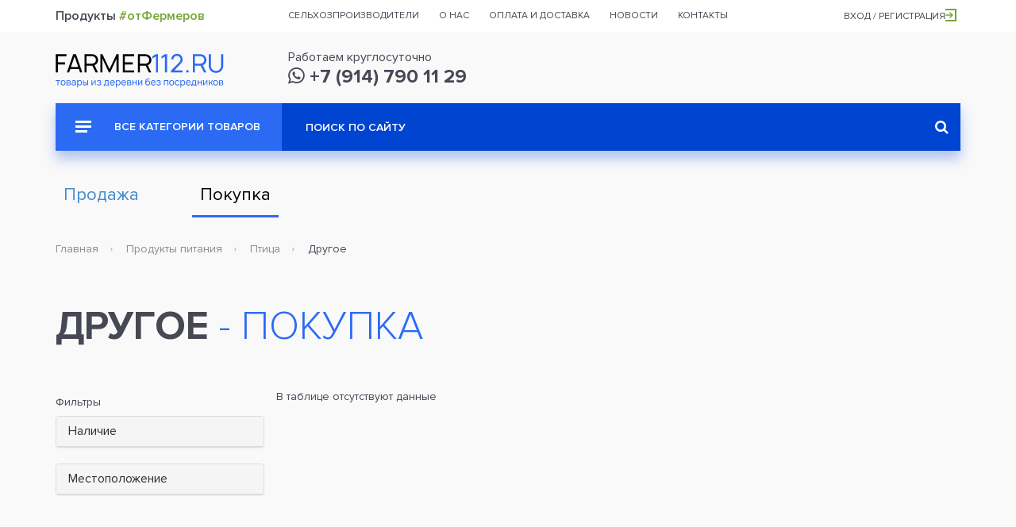

--- FILE ---
content_type: text/html;charset=UTF-8
request_url: https://farmer112.ru/subsidiaryHouseholdPlots/buy/category/drugoye1
body_size: 17763
content:




<!DOCTYPE html>
<html lang="ru">
<head>
	<meta charset="UTF-8">
	<title>Интернет-магазин</title>
	<meta name="viewport" content="width=device-width, initial-scale=1">
	<link rel="shortcut icon" href="/img/favicon.png" type="image/png">
	<link rel="stylesheet" href="/css/vendor/magnific-popup.css">
	<link rel="stylesheet" href="/css/vendor/bootstrap.min.css">
	<link rel="stylesheet" href="/css/vendor/select2.min.css">
	<link rel="stylesheet" href="/css/vendor/select2.fix.css">
	<link rel="stylesheet" href="/css/landing/remodal.css">
	<link rel="stylesheet" href="/css/landing/remodal-default-theme.css">
	<link rel="stylesheet" href="/css/landing/register_modal.css?0.0.120" type="text/css">
	<link rel="stylesheet" href="/css/shop/style.css?0.0.120" type="text/css">
    <link rel="stylesheet" href="/css/shop/new.css?0.0.120" type="text/css">
    <link rel="stylesheet" href="/css/shop/custom.css?0.0.120" type="text/css">
	<link rel="stylesheet" href="/css/landing/custom-datatable-paginate.css?0.0.120">
	<link rel="stylesheet" href="/css/categorized-checkboxes.css?0.0.120">
	
	
	<!-- Yandex.RTB -->
	<link rel="stylesheet" href="/css/landing/ya-rtb.css">
	<script>window.yaContextCb=window.yaContextCb||[]</script>
	<script src="https://yandex.ru/ads/system/context.js" async></script>
</head>
<body class="display-buy">

    <header id="header_top">
        <div class="container">
            <div class="row">
                <div class="col-lg-3 visible-lg" id="header_top_headline">Продукты <span>#отФермеров</span></div>
                <nav class="col-lg-7 col-sm-9">
                    <ul>
                        <li><a href="#">Сельхозпроизводители</a></li>
                        <li><a href="#">О нас</a></li>
                        <li><a href="#">Оплата и доставка</a></li>
                        <li><a href="#">Новости<span class="header_top_counter"></span></a></li>
                        <li><a href="#">Контакты</a></li>
                    </ul>
                </nav>
                <div class="col-lg-2 col-sm-3" id="header_top_location">
                	
                	
                		<a class="register_link" href="#">Вход / Регистрация<i class="icon icon-login_arrow"></i></a>
                	
                </div>
            </div>
        </div>
    </header>


    <header class="front_page" id="header_main">
        <div class="container">
            <div class="row">
                <div class="col-md-3" id="header_main_logo">
                    <a href="/"><img src="/img/shop/logo.svg" alt="Farmer112"></a>
                </div>
                <div class="col-md-6 col-sm-8 header_main_col_wrp" id="header_main_contacts">
                    <div>
                        Работаем круглосуточно<br><a href="tel:+79147901129"><i class="fa fa-whatsapp"></i>&nbsp;+7 (914) 790 11 29</a>
                    </div>
                </div>
            </div>
        </div>
    </header>


    <section class="container">
        <input type="radio" name="type" data-url="subsidiaryHouseholdPlot" checked="checked" style="display:none;">   
        <div id="top_menu">
            <div class="container-fluid">
                <div class="row">
                    <div class="col-lg-9 col-lg-push-3 col-md-8 col-md-push-4">
                        <form action="/subsidiaryHouseholdPlots/buy/search">
                            <input type="text" name="keywords" placeholder="Поиск по сайту">
                            <button type="submit"><i class="fa fa-search" aria-hidden="true"></i></button>
                        </form>
                    </div>
                    <div class="col-lg-3 col-lg-pull-9 col-md-4 col-md-pull-8 hidden-sm">
                        <a href="#" id="top_menu_btn"><i class="icon icon-menu_more"></i> Все категории товаров</a>
                        <div id="top_menu_dd">
                            <ul>
                            	
	                                <li><a href="/subsidiaryHouseholdPlots/buy/category/produkty_pitaniya"><span>Продукты питания</span></a>
	                                	
		                                    <div class="top_menu_dd_sub">
		                                        <div>
		                                        	
		                                        	
		                                        	
			                                        <div>
		                                        		
			                                                <ul>
			                                                    <li><a href="/subsidiaryHouseholdPlots/buy/category/bakaleya" class="h">Бакалея</a></li>
			                                                    
		                                        					
			                                                    		<li><a href="/subsidiaryHouseholdPlots/buy/category/kofe">Кофе</a></li>
			                                                    	
			                                                    		<li><a href="/subsidiaryHouseholdPlots/buy/category/krupy">Крупы</a></li>
			                                                    	
			                                                    		<li><a href="/subsidiaryHouseholdPlots/buy/category/makaronnyye_izdeliya">Макаронные изделия</a></li>
			                                                    	
			                                                    		<li><a href="/subsidiaryHouseholdPlots/buy/category/muka">Мука</a></li>
			                                                    	
			                                                    		<li><a href="/subsidiaryHouseholdPlots/buy/category/sousy1">Соусы</a></li>
			                                                    	
			                                                    		<li><a href="/subsidiaryHouseholdPlots/buy/category/sukhofrukty">Сухофрукты</a></li>
			                                                    	
			                                                    		<li><a href="/subsidiaryHouseholdPlots/buy/category/khlopya">Хлопья</a></li>
			                                                    	
			                                                    		<li><a href="/subsidiaryHouseholdPlots/buy/category/chipsy">Чипсы</a></li>
			                                                    	
			                                                    		<li><a href="/subsidiaryHouseholdPlots/buy/category/prochiye5">Прочие</a></li>
			                                                    	
			                                                    
			                                                </ul>
			                                                
		                                            	
			                                                <ul>
			                                                    <li><a href="/subsidiaryHouseholdPlots/buy/category/bobovyye" class="h">Бобовые</a></li>
			                                                    
		                                        					
			                                                    		<li><a href="/subsidiaryHouseholdPlots/buy/category/arakhis">Арахис</a></li>
			                                                    	
			                                                    		<li><a href="/subsidiaryHouseholdPlots/buy/category/vika">Вика</a></li>
			                                                    	
			                                                    		<li><a href="/subsidiaryHouseholdPlots/buy/category/gorokh2">Горох</a></li>
			                                                    	
			                                                    		<li><a href="/subsidiaryHouseholdPlots/buy/category/klever_lugovoy">Клевер луговой</a></li>
			                                                    	
			                                                    		<li><a href="/subsidiaryHouseholdPlots/buy/category/kormovyye_boby">Кормовые бобы</a></li>
			                                                    	
			                                                    		<li><a href="/subsidiaryHouseholdPlots/buy/category/lyupin">Люпин</a></li>
			                                                    	
			                                                    		<li><a href="/subsidiaryHouseholdPlots/buy/category/nut">Нут</a></li>
			                                                    	
			                                                    		<li><a href="/subsidiaryHouseholdPlots/buy/category/soya">Соя</a></li>
			                                                    	
			                                                    		<li><a href="/subsidiaryHouseholdPlots/buy/category/fasol2">Фасоль</a></li>
			                                                    	
			                                                    		<li><a href="/subsidiaryHouseholdPlots/buy/category/chechevitsa">Чечевица</a></li>
			                                                    	
			                                                    		<li><a href="/subsidiaryHouseholdPlots/buy/category/espartset">Эспарцет</a></li>
			                                                    	
			                                                    
			                                                </ul>
			                                                
		                                            	
			                                                <ul>
			                                                    <li><a href="/subsidiaryHouseholdPlots/buy/category/detskoye_pitaniye" class="h">Детское питание</a></li>
			                                                    
		                                        					
			                                                    		<li><a href="/subsidiaryHouseholdPlots/buy/category/kashi">Каши</a></li>
			                                                    	
			                                                    		<li><a href="/subsidiaryHouseholdPlots/buy/category/molochnyye_smesi">Молочные смеси</a></li>
			                                                    	
			                                                    		<li><a href="/subsidiaryHouseholdPlots/buy/category/myasnoye_pyure">Мясное пюре</a></li>
			                                                    	
			                                                    		<li><a href="/subsidiaryHouseholdPlots/buy/category/napitki1">Напитки</a></li>
			                                                    	
			                                                    		<li><a href="/subsidiaryHouseholdPlots/buy/category/ovoshchnoye_pyure">овощное пюре</a></li>
			                                                    	
			                                                    		<li><a href="/subsidiaryHouseholdPlots/buy/category/pechenye">Печенье</a></li>
			                                                    	
			                                                    		<li><a href="/subsidiaryHouseholdPlots/buy/category/fruktovoye_pyure">Фруктовое пюре</a></li>
			                                                    	
			                                                    		<li><a href="/subsidiaryHouseholdPlots/buy/category/prochiye4">Прочие</a></li>
			                                                    	
			                                                    
			                                                </ul>
			                                                
		                                            	
			                                                <ul>
			                                                    <li><a href="/subsidiaryHouseholdPlots/buy/category/dikorosy" class="h">Дикоросы</a></li>
			                                                    
		                                        					
			                                                    		<li><a href="/subsidiaryHouseholdPlots/buy/category/griby">Грибы</a></li>
			                                                    	
			                                                    		<li><a href="/subsidiaryHouseholdPlots/buy/category/orekhi">Орехи</a></li>
			                                                    	
			                                                    		<li><a href="/subsidiaryHouseholdPlots/buy/category/rasteniya1">Растения</a></li>
			                                                    	
			                                                    		<li><a href="/subsidiaryHouseholdPlots/buy/category/yagody">Ягоды</a></li>
			                                                    	
			                                                    		<li><a href="/subsidiaryHouseholdPlots/buy/category/drugoye8">Другое</a></li>
			                                                    	
			                                                    
			                                                </ul>
			                                                
		                                            	
			                                                <ul>
			                                                    <li><a href="/subsidiaryHouseholdPlots/buy/category/dich" class="h">Дичь</a></li>
			                                                    
		                                        					
			                                                    		<li><a href="/subsidiaryHouseholdPlots/buy/category/myaso1">Мясо</a></li>
			                                                    	
			                                                    		<li><a href="/subsidiaryHouseholdPlots/buy/category/ptitsa2">Птица</a></li>
			                                                    	
			                                                    		<li><a href="/subsidiaryHouseholdPlots/buy/category/ryba1">Рыба</a></li>
			                                                    	
			                                                    		<li><a href="/subsidiaryHouseholdPlots/buy/category/drugoye7">Другое</a></li>
			                                                    	
			                                                    
			                                                </ul>
			                                                
		                                            	
			                                                <ul>
			                                                    <li><a href="/subsidiaryHouseholdPlots/buy/category/zamorozhennyye_blyuda_i_polufabrikaty" class="h">Замороженные блюда и полуфабрикаты</a></li>
			                                                    
		                                        					
			                                                    		<li><a href="/subsidiaryHouseholdPlots/buy/category/vareniki">Вареники</a></li>
			                                                    	
			                                                    		<li><a href="/subsidiaryHouseholdPlots/buy/category/kotlety">Котлеты</a></li>
			                                                    	
			                                                    		<li><a href="/subsidiaryHouseholdPlots/buy/category/manty">Манты</a></li>
			                                                    	
			                                                    		<li><a href="/subsidiaryHouseholdPlots/buy/category/myasnyye_izdeliya">Мясные изделия</a></li>
			                                                    	
			                                                    		<li><a href="/subsidiaryHouseholdPlots/buy/category/ovoshchnyye_izdeliya">Овощные изделия</a></li>
			                                                    	
			                                                    		<li><a href="/subsidiaryHouseholdPlots/buy/category/pelmeni">Пельмени</a></li>
			                                                    	
			                                                    		<li><a href="/subsidiaryHouseholdPlots/buy/category/pozy">Позы</a></li>
			                                                    	
			                                                    		<li><a href="/subsidiaryHouseholdPlots/buy/category/rybnyye_izdeliya">Рыбные изделия</a></li>
			                                                    	
			                                                    		<li><a href="/subsidiaryHouseholdPlots/buy/category/tifteli">Тифтели</a></li>
			                                                    	
			                                                    		<li><a href="/subsidiaryHouseholdPlots/buy/category/farsh">Фарш</a></li>
			                                                    	
			                                                    		<li><a href="/subsidiaryHouseholdPlots/buy/category/drugoye2">Другое</a></li>
			                                                    	
			                                                    
			                                                </ul>
			                                                
		                                            	
			                                                <ul>
			                                                    <li><a href="/subsidiaryHouseholdPlots/buy/category/zernovyye" class="h">Зерновые</a></li>
			                                                    
		                                        					
			                                                    		<li><a href="/subsidiaryHouseholdPlots/buy/category/grechikha1">Гречиха</a></li>
			                                                    	
			                                                    		<li><a href="/subsidiaryHouseholdPlots/buy/category/kinoa">Киноа</a></li>
			                                                    	
			                                                    		<li><a href="/subsidiaryHouseholdPlots/buy/category/kukuruza2">Кукуруза</a></li>
			                                                    	
			                                                    		<li><a href="/subsidiaryHouseholdPlots/buy/category/kunzhut">Кунжут</a></li>
			                                                    	
			                                                    		<li><a href="/subsidiaryHouseholdPlots/buy/category/lebeda">Лебеда</a></li>
			                                                    	
			                                                    		<li><a href="/subsidiaryHouseholdPlots/buy/category/oves">Овес</a></li>
			                                                    	
			                                                    		<li><a href="/subsidiaryHouseholdPlots/buy/category/podsolnechnik">Подсолнечник</a></li>
			                                                    	
			                                                    		<li><a href="/subsidiaryHouseholdPlots/buy/category/proso">Просо</a></li>
			                                                    	
			                                                    		<li><a href="/subsidiaryHouseholdPlots/buy/category/pshenitsa">Пшеница</a></li>
			                                                    	
			                                                    		<li><a href="/subsidiaryHouseholdPlots/buy/category/raps">Рапс</a></li>
			                                                    	
			                                                    		<li><a href="/subsidiaryHouseholdPlots/buy/category/ris">Рис</a></li>
			                                                    	
			                                                    		<li><a href="/subsidiaryHouseholdPlots/buy/category/rozh">Рожь</a></li>
			                                                    	
			                                                    		<li><a href="/subsidiaryHouseholdPlots/buy/category/sorgo">Сорго</a></li>
			                                                    	
			                                                    		<li><a href="/subsidiaryHouseholdPlots/buy/category/tritikale">Тритикале</a></li>
			                                                    	
			                                                    		<li><a href="/subsidiaryHouseholdPlots/buy/category/yachmen">Ячмень</a></li>
			                                                    	
			                                                    
			                                                </ul>
			                                                
		                                            	
			                                                <ul>
			                                                    <li><a href="/subsidiaryHouseholdPlots/buy/category/konditerskiye_izdeliya" class="h">Кондитерские изделия</a></li>
			                                                    
		                                        					
			                                                    		<li><a href="/subsidiaryHouseholdPlots/buy/category/vostochnyye_sladosti">Восточные сладости</a></li>
			                                                    	
			                                                    		<li><a href="/subsidiaryHouseholdPlots/buy/category/zhevatelnaya_rezinka">Жевательная резинка</a></li>
			                                                    	
			                                                    		<li><a href="/subsidiaryHouseholdPlots/buy/category/zefir_pastila">Зефир, пастила</a></li>
			                                                    	
			                                                    		<li><a href="/subsidiaryHouseholdPlots/buy/category/keksy_i_rulety">Кексы и рулеты</a></li>
			                                                    	
			                                                    		<li><a href="/subsidiaryHouseholdPlots/buy/category/konfety_karamel_ledentsy">Конфеты, карамель, леденцы</a></li>
			                                                    	
			                                                    		<li><a href="/subsidiaryHouseholdPlots/buy/category/marmelad">Мармелад</a></li>
			                                                    	
			                                                    		<li><a href="/subsidiaryHouseholdPlots/buy/category/pechenye_kreker">Печенье, крекер</a></li>
			                                                    	
			                                                    		<li><a href="/subsidiaryHouseholdPlots/buy/category/pryaniki_vafli">Пряники, вафли</a></li>
			                                                    	
			                                                    		<li><a href="/subsidiaryHouseholdPlots/buy/category/sezonnyye_konditerskiye_izdeliya_k_prazdnikam">Сезонные кондитерские изделия к праздникам</a></li>
			                                                    	
			                                                    		<li><a href="/subsidiaryHouseholdPlots/buy/category/sukhari_baranki_sushki">Сухари, баранки, сушки</a></li>
			                                                    	
			                                                    		<li><a href="/subsidiaryHouseholdPlots/buy/category/torty_pirozhnyye_biskvity_korzhi">Торты, пирожные, бисквиты, коржи</a></li>
			                                                    	
			                                                    		<li><a href="/subsidiaryHouseholdPlots/buy/category/frukty_i_orekhi_v_glazuri_drazhe">Фрукты и орехи в глазури, драже</a></li>
			                                                    	
			                                                    		<li><a href="/subsidiaryHouseholdPlots/buy/category/shokolad_i_shokoladnyye_izdeliya">Шоколад и шоколадные изделия</a></li>
			                                                    	
			                                                    		<li><a href="/subsidiaryHouseholdPlots/buy/category/drugiye">Другие</a></li>
			                                                    	
			                                                    
			                                                </ul>
			                                                
		                                        				
		                                        				</div><div>
			                                                
		                                            	
			                                                <ul>
			                                                    <li><a href="/subsidiaryHouseholdPlots/buy/category/konservatsiya" class="h">Консервация</a></li>
			                                                    
		                                        					
			                                                    		<li><a href="/subsidiaryHouseholdPlots/buy/category/varenye">Варенье</a></li>
			                                                    	
			                                                    		<li><a href="/subsidiaryHouseholdPlots/buy/category/griby_konservatsiya">Грибы консервация</a></li>
			                                                    	
			                                                    		<li><a href="/subsidiaryHouseholdPlots/buy/category/dikorosy_konservatsiya">Дикоросы консервация</a></li>
			                                                    	
			                                                    		<li><a href="/subsidiaryHouseholdPlots/buy/category/myaso_konservatsiya">Мясо консервация</a></li>
			                                                    	
			                                                    		<li><a href="/subsidiaryHouseholdPlots/buy/category/ovoshchi_konservatsiya">Овощи консервация</a></li>
			                                                    	
			                                                    		<li><a href="/subsidiaryHouseholdPlots/buy/category/ptitsa_konservatsiya">Птица консервация</a></li>
			                                                    	
			                                                    		<li><a href="/subsidiaryHouseholdPlots/buy/category/ryba_konservatsiya">Рыба консервация</a></li>
			                                                    	
			                                                    		<li><a href="/subsidiaryHouseholdPlots/buy/category/frukty_konservatsiya">Фрукты консервация</a></li>
			                                                    	
			                                                    		<li><a href="/subsidiaryHouseholdPlots/buy/category/drugoye_konservatsiya">Другое консервация</a></li>
			                                                    	
			                                                    
			                                                </ul>
			                                                
		                                            	
			                                                <ul>
			                                                    <li><a href="/subsidiaryHouseholdPlots/buy/category/med__produkty_pchelovodstva" class="h">Мед / продукты пчеловодства</a></li>
			                                                    
		                                        					
			                                                    		<li><a href="/subsidiaryHouseholdPlots/buy/category/med_araliya">Мед аралия</a></li>
			                                                    	
			                                                    		<li><a href="/subsidiaryHouseholdPlots/buy/category/med_barkhat">Мед бархат</a></li>
			                                                    	
			                                                    		<li><a href="/subsidiaryHouseholdPlots/buy/category/med_grechikha">Мед гречиха</a></li>
			                                                    	
			                                                    		<li><a href="/subsidiaryHouseholdPlots/buy/category/med_dyagel">Мед дягель</a></li>
			                                                    	
			                                                    		<li><a href="/subsidiaryHouseholdPlots/buy/category/med_labaznik_tavolga">Мед лабазник (таволга)</a></li>
			                                                    	
			                                                    		<li><a href="/subsidiaryHouseholdPlots/buy/category/med_lipa">Мед липа</a></li>
			                                                    	
			                                                    		<li><a href="/subsidiaryHouseholdPlots/buy/category/med_malina">Мед малина</a></li>
			                                                    	
			                                                    		<li><a href="/subsidiaryHouseholdPlots/buy/category/med_oduvanchik">Мед одуванчик</a></li>
			                                                    	
			                                                    		<li><a href="/subsidiaryHouseholdPlots/buy/category/med_raznotsvet">Мед разноцвет</a></li>
			                                                    	
			                                                    		<li><a href="/subsidiaryHouseholdPlots/buy/category/med_serpukha">Мед серпуха</a></li>
			                                                    	
			                                                    		<li><a href="/subsidiaryHouseholdPlots/buy/category/med_tayezhnyy">Мед таежный</a></li>
			                                                    	
			                                                    		<li><a href="/subsidiaryHouseholdPlots/buy/category/nastoyka_lichinki_voskovoy_moli">Настойка личинки восковой моли</a></li>
			                                                    	
			                                                    		<li><a href="/subsidiaryHouseholdPlots/buy/category/nastoyka_pchelinogo_podmora">Настойка пчелиного подмора</a></li>
			                                                    	
			                                                    		<li><a href="/subsidiaryHouseholdPlots/buy/category/propolis">Прополис</a></li>
			                                                    	
			                                                    		<li><a href="/subsidiaryHouseholdPlots/buy/category/pchelinyy_vosk">Пчелиный воск</a></li>
			                                                    	
			                                                    		<li><a href="/subsidiaryHouseholdPlots/buy/category/pchelinyy_podmor_">Пчелиный подмор </a></li>
			                                                    	
			                                                    		<li><a href="/subsidiaryHouseholdPlots/buy/category/pyltsa">Пыльца</a></li>
			                                                    	
			                                                    		<li><a href="/subsidiaryHouseholdPlots/buy/category/drugoye6">Другое</a></li>
			                                                    	
			                                                    
			                                                </ul>
			                                                
		                                            	
			                                                <ul>
			                                                    <li><a href="/subsidiaryHouseholdPlots/buy/category/molochnyye_produkty" class="h">Молочные продукты</a></li>
			                                                    
		                                        					
			                                                    		<li><a href="/subsidiaryHouseholdPlots/buy/category/bioyogurt">Биойогурт</a></li>
			                                                    	
			                                                    		<li><a href="/subsidiaryHouseholdPlots/buy/category/biokefir">Биокефир</a></li>
			                                                    	
			                                                    		<li><a href="/subsidiaryHouseholdPlots/buy/category/brynza">Брынза</a></li>
			                                                    	
			                                                    		<li><a href="/subsidiaryHouseholdPlots/buy/category/varenets">Варенец</a></li>
			                                                    	
			                                                    		<li><a href="/subsidiaryHouseholdPlots/buy/category/yogurt">Йогурт</a></li>
			                                                    	
			                                                    		<li><a href="/subsidiaryHouseholdPlots/buy/category/kefir">Кефир</a></li>
			                                                    	
			                                                    		<li><a href="/subsidiaryHouseholdPlots/buy/category/krem_tvorozhennyy">Крем твороженный</a></li>
			                                                    	
			                                                    		<li><a href="/subsidiaryHouseholdPlots/buy/category/maslo_slivochnoye">Масло сливочное</a></li>
			                                                    	
			                                                    		<li><a href="/subsidiaryHouseholdPlots/buy/category/moloko">Молоко</a></li>
			                                                    	
			                                                    		<li><a href="/subsidiaryHouseholdPlots/buy/category/moloko_sgushchennoye">Молоко сгущенное</a></li>
			                                                    	
			                                                    		<li><a href="/subsidiaryHouseholdPlots/buy/category/moloko_toplenoye">Молоко топленое</a></li>
			                                                    	
			                                                    		<li><a href="/subsidiaryHouseholdPlots/buy/category/moloko_tselnoye">Молоко цельное</a></li>
			                                                    	
			                                                    		<li><a href="/subsidiaryHouseholdPlots/buy/category/morozhennoye">Мороженное</a></li>
			                                                    	
			                                                    		<li><a href="/subsidiaryHouseholdPlots/buy/category/prostokvasha">Простокваша</a></li>
			                                                    	
			                                                    		<li><a href="/subsidiaryHouseholdPlots/buy/category/ryazhenka">Ряженка</a></li>
			                                                    	
			                                                    		<li><a href="/subsidiaryHouseholdPlots/buy/category/slivki">Сливки</a></li>
			                                                    	
			                                                    		<li><a href="/subsidiaryHouseholdPlots/buy/category/smetana">Сметана</a></li>
			                                                    	
			                                                    		<li><a href="/subsidiaryHouseholdPlots/buy/category/smetannyy_desert">Сметанный десерт</a></li>
			                                                    	
			                                                    		<li><a href="/subsidiaryHouseholdPlots/buy/category/syvorotka">Сыворотка</a></li>
			                                                    	
			                                                    		<li><a href="/subsidiaryHouseholdPlots/buy/category/syr">Сыр</a></li>
			                                                    	
			                                                    		<li><a href="/subsidiaryHouseholdPlots/buy/category/syr_plavlenyy">Сыр плавленый</a></li>
			                                                    	
			                                                    		<li><a href="/subsidiaryHouseholdPlots/buy/category/tvorog">Творог</a></li>
			                                                    	
			                                                    		<li><a href="/subsidiaryHouseholdPlots/buy/category/tvorozhnaya_massa">Творожная масса</a></li>
			                                                    	
			                                                    		<li><a href="/subsidiaryHouseholdPlots/buy/category/prochiye">Прочие</a></li>
			                                                    	
			                                                    
			                                                </ul>
			                                                
		                                            	
			                                                <ul>
			                                                    <li><a href="/subsidiaryHouseholdPlots/buy/category/moreprodukty" class="h">Морепродукты</a></li>
			                                                    
		                                        					
			                                                    		<li><a href="/subsidiaryHouseholdPlots/buy/category/grebeshok">Гребешок</a></li>
			                                                    	
			                                                    		<li><a href="/subsidiaryHouseholdPlots/buy/category/krab">Краб</a></li>
			                                                    	
			                                                    		<li><a href="/subsidiaryHouseholdPlots/buy/category/krevetka">Креветка</a></li>
			                                                    	
			                                                    		<li><a href="/subsidiaryHouseholdPlots/buy/category/medvedka">Медведка</a></li>
			                                                    	
			                                                    		<li><a href="/subsidiaryHouseholdPlots/buy/category/midii">Мидии</a></li>
			                                                    	
			                                                    		<li><a href="/subsidiaryHouseholdPlots/buy/category/morskaya_kapusta">Морская капуста</a></li>
			                                                    	
			                                                    		<li><a href="/subsidiaryHouseholdPlots/buy/category/spizula">Спизула</a></li>
			                                                    	
			                                                    		<li><a href="/subsidiaryHouseholdPlots/buy/category/trepang">Трепанг</a></li>
			                                                    	
			                                                    		<li><a href="/subsidiaryHouseholdPlots/buy/category/drugoye3">Другое</a></li>
			                                                    	
			                                                    
			                                                </ul>
			                                                
		                                            	
			                                                <ul>
			                                                    <li><a href="/subsidiaryHouseholdPlots/buy/category/myaso" class="h">Мясо</a></li>
			                                                    
		                                        					
			                                                    		<li><a href="/subsidiaryHouseholdPlots/buy/category/baranina">Баранина</a></li>
			                                                    	
			                                                    		<li><a href="/subsidiaryHouseholdPlots/buy/category/govyadina">Говядина</a></li>
			                                                    	
			                                                    		<li><a href="/subsidiaryHouseholdPlots/buy/category/zalivnyye_i_kholodtsy">Заливные и холодцы</a></li>
			                                                    	
			                                                    		<li><a href="/subsidiaryHouseholdPlots/buy/category/kozlyatina">Козлятина</a></li>
			                                                    	
			                                                    		<li><a href="/subsidiaryHouseholdPlots/buy/category/kolbasy_sosiski_rulety">Колбасы, сосиски, рулеты</a></li>
			                                                    	
			                                                    		<li><a href="/subsidiaryHouseholdPlots/buy/category/konina">Конина</a></li>
			                                                    	
			                                                    		<li><a href="/subsidiaryHouseholdPlots/buy/category/kopchenosti1">Копчености</a></li>
			                                                    	
			                                                    		<li><a href="/subsidiaryHouseholdPlots/buy/category/krolik">Кролик</a></li>
			                                                    	
			                                                    		<li><a href="/subsidiaryHouseholdPlots/buy/category/polufabrikaty">Полуфабрикаты</a></li>
			                                                    	
			                                                    		<li><a href="/subsidiaryHouseholdPlots/buy/category/svinina">Свинина</a></li>
			                                                    	
			                                                    		<li><a href="/subsidiaryHouseholdPlots/buy/category/telyatina">Телятина</a></li>
			                                                    	
			                                                    		<li><a href="/subsidiaryHouseholdPlots/buy/category/shashlyk">Шашлык</a></li>
			                                                    	
			                                                    		<li><a href="/subsidiaryHouseholdPlots/buy/category/drugoye">Другое</a></li>
			                                                    	
			                                                    
			                                                </ul>
			                                                
		                                            	
			                                                <ul>
			                                                    <li><a href="/subsidiaryHouseholdPlots/buy/category/napitki" class="h">Напитки</a></li>
			                                                    
		                                        					
			                                                    		<li><a href="/subsidiaryHouseholdPlots/buy/category/morsy">Морсы</a></li>
			                                                    	
			                                                    		<li><a href="/subsidiaryHouseholdPlots/buy/category/soki">Соки</a></li>
			                                                    	
			                                                    		<li><a href="/subsidiaryHouseholdPlots/buy/category/prochiye2">Прочие</a></li>
			                                                    	
			                                                    
			                                                </ul>
			                                                
		                                            	
			                                                <ul>
			                                                    <li><a href="/subsidiaryHouseholdPlots/buy/category/ovoshchi" class="h">Овощи</a></li>
			                                                    
		                                        					
			                                                    		<li><a href="/subsidiaryHouseholdPlots/buy/category/baklazhany">Баклажаны</a></li>
			                                                    	
			                                                    		<li><a href="/subsidiaryHouseholdPlots/buy/category/zelen">Зелень</a></li>
			                                                    	
			                                                    		<li><a href="/subsidiaryHouseholdPlots/buy/category/kabachki">Кабачки</a></li>
			                                                    	
			                                                    		<li><a href="/subsidiaryHouseholdPlots/buy/category/kapusta">Капуста</a></li>
			                                                    	
			                                                    		<li><a href="/subsidiaryHouseholdPlots/buy/category/kartofel">Картофель</a></li>
			                                                    	
			                                                    		<li><a href="/subsidiaryHouseholdPlots/buy/category/luk">Лук</a></li>
			                                                    	
			                                                    		<li><a href="/subsidiaryHouseholdPlots/buy/category/morkov">Морковь</a></li>
			                                                    	
			                                                    		<li><a href="/subsidiaryHouseholdPlots/buy/category/ogurtsy">Огурцы</a></li>
			                                                    	
			                                                    		<li><a href="/subsidiaryHouseholdPlots/buy/category/perets_gorkiy">Перец Горький</a></li>
			                                                    	
			                                                    		<li><a href="/subsidiaryHouseholdPlots/buy/category/perets_sladkiy2">Перец сладкий</a></li>
			                                                    	
			                                                    		<li><a href="/subsidiaryHouseholdPlots/buy/category/pomidory">Помидоры</a></li>
			                                                    	
			                                                    		<li><a href="/subsidiaryHouseholdPlots/buy/category/svekla">Свекла</a></li>
			                                                    	
			                                                    		<li><a href="/subsidiaryHouseholdPlots/buy/category/tykvy">Тыквы</a></li>
			                                                    	
			                                                    		<li><a href="/subsidiaryHouseholdPlots/buy/category/chesnok">Чеснок</a></li>
			                                                    	
			                                                    		<li><a href="/subsidiaryHouseholdPlots/buy/category/drugoye4">Другое</a></li>
			                                                    	
			                                                    
			                                                </ul>
			                                                
		                                            	
			                                                <ul>
			                                                    <li><a href="/subsidiaryHouseholdPlots/buy/category/prigotovlennyye_blyuda" class="h">Приготовленные блюда</a></li>
			                                                    
		                                        					
			                                                    		<li><a href="/subsidiaryHouseholdPlots/buy/category/garnir">Гарнир</a></li>
			                                                    	
			                                                    		<li><a href="/subsidiaryHouseholdPlots/buy/category/goryachiye">Горячие</a></li>
			                                                    	
			                                                    		<li><a href="/subsidiaryHouseholdPlots/buy/category/deserty">Десерты</a></li>
			                                                    	
			                                                    		<li><a href="/subsidiaryHouseholdPlots/buy/category/zauski">Зауски</a></li>
			                                                    	
			                                                    		<li><a href="/subsidiaryHouseholdPlots/buy/category/lapsha">Лапша</a></li>
			                                                    	
			                                                    		<li><a href="/subsidiaryHouseholdPlots/buy/category/nabory">Наборы</a></li>
			                                                    	
			                                                    		<li><a href="/subsidiaryHouseholdPlots/buy/category/ris1">Рис</a></li>
			                                                    	
			                                                    		<li><a href="/subsidiaryHouseholdPlots/buy/category/salaty2">Салаты</a></li>
			                                                    	
			                                                    		<li><a href="/subsidiaryHouseholdPlots/buy/category/sousy">Соусы</a></li>
			                                                    	
			                                                    		<li><a href="/subsidiaryHouseholdPlots/buy/category/supy">Супы</a></li>
			                                                    	
			                                                    
			                                                </ul>
			                                                
		                                        				
		                                        				</div><div>
			                                                
		                                            	
			                                                <ul>
			                                                    <li><a href="/subsidiaryHouseholdPlots/buy/category/ptitsa" class="h">Птица</a></li>
			                                                    
		                                        					
			                                                    		<li><a href="/subsidiaryHouseholdPlots/buy/category/gus">Гусь</a></li>
			                                                    	
			                                                    		<li><a href="/subsidiaryHouseholdPlots/buy/category/zalivnyye_i_kholodtsy1">Заливные и холодцы</a></li>
			                                                    	
			                                                    		<li><a href="/subsidiaryHouseholdPlots/buy/category/indeyka">Индейка</a></li>
			                                                    	
			                                                    		<li><a href="/subsidiaryHouseholdPlots/buy/category/kolbasy_kupaty">Колбасы, купаты</a></li>
			                                                    	
			                                                    		<li><a href="/subsidiaryHouseholdPlots/buy/category/kopchenosti">Копчености</a></li>
			                                                    	
			                                                    		<li><a href="/subsidiaryHouseholdPlots/buy/category/kuritsa">Курица</a></li>
			                                                    	
			                                                    		<li><a href="/subsidiaryHouseholdPlots/buy/category/perepelka">Перепелка</a></li>
			                                                    	
			                                                    		<li><a href="/subsidiaryHouseholdPlots/buy/category/polufabrikaty1">Полуфабрикаты</a></li>
			                                                    	
			                                                    		<li><a href="/subsidiaryHouseholdPlots/buy/category/subprodukty">Субпродукты</a></li>
			                                                    	
			                                                    		<li><a href="/subsidiaryHouseholdPlots/buy/category/utka">Утка</a></li>
			                                                    	
			                                                    		<li><a href="/subsidiaryHouseholdPlots/buy/category/shashlyk1">Шашлык</a></li>
			                                                    	
			                                                    		<li><a href="/subsidiaryHouseholdPlots/buy/category/drugoye1">Другое</a></li>
			                                                    	
			                                                    
			                                                </ul>
			                                                
		                                            	
			                                                <ul>
			                                                    <li><a href="/subsidiaryHouseholdPlots/buy/category/ryba" class="h">Рыба</a></li>
			                                                    
		                                        					
			                                                    		<li><a href="/subsidiaryHouseholdPlots/buy/category/morskaya_ryba">Морская рыба</a></li>
			                                                    	
			                                                    		<li><a href="/subsidiaryHouseholdPlots/buy/category/polufabrikaty2">Полуфабрикаты</a></li>
			                                                    	
			                                                    		<li><a href="/subsidiaryHouseholdPlots/buy/category/presnovodnaya_ryba">Пресноводная рыба</a></li>
			                                                    	
			                                                    		<li><a href="/subsidiaryHouseholdPlots/buy/category/prochaya_ryba">Прочая рыба</a></li>
			                                                    	
			                                                    
			                                                </ul>
			                                                
		                                            	
			                                                <ul>
			                                                    <li><a href="/subsidiaryHouseholdPlots/buy/category/spetsii" class="h">Специи</a></li>
			                                                    
		                                        					
			                                                    		<li><a href="/subsidiaryHouseholdPlots/buy/category/imbir">Имбирь</a></li>
			                                                    	
			                                                    		<li><a href="/subsidiaryHouseholdPlots/buy/category/koritsa">Корица</a></li>
			                                                    	
			                                                    		<li><a href="/subsidiaryHouseholdPlots/buy/category/len_semya">Лен семя</a></li>
			                                                    	
			                                                    		<li><a href="/subsidiaryHouseholdPlots/buy/category/orekh_muskatnyy">Орех мускатный</a></li>
			                                                    	
			                                                    		<li><a href="/subsidiaryHouseholdPlots/buy/category/smes_spetsiy">Смесь специй</a></li>
			                                                    	
			                                                    		<li><a href="/subsidiaryHouseholdPlots/buy/category/tomaty">Томаты</a></li>
			                                                    	
			                                                    		<li><a href="/subsidiaryHouseholdPlots/buy/category/prochiye3">Прочие</a></li>
			                                                    	
			                                                    
			                                                </ul>
			                                                
		                                            	
			                                                <ul>
			                                                    <li><a href="/subsidiaryHouseholdPlots/buy/category/frukty" class="h">Фрукты</a></li>
			                                                    
		                                        					
			                                                    		<li><a href="/subsidiaryHouseholdPlots/buy/category/abrikosy">Абрикосы</a></li>
			                                                    	
			                                                    		<li><a href="/subsidiaryHouseholdPlots/buy/category/avokado">Авокадо</a></li>
			                                                    	
			                                                    		<li><a href="/subsidiaryHouseholdPlots/buy/category/ananas">Ананас</a></li>
			                                                    	
			                                                    		<li><a href="/subsidiaryHouseholdPlots/buy/category/apelsiny">Апельсины</a></li>
			                                                    	
			                                                    		<li><a href="/subsidiaryHouseholdPlots/buy/category/banany">Бананы</a></li>
			                                                    	
			                                                    		<li><a href="/subsidiaryHouseholdPlots/buy/category/vishnya">Вишня</a></li>
			                                                    	
			                                                    		<li><a href="/subsidiaryHouseholdPlots/buy/category/grushi">Груши</a></li>
			                                                    	
			                                                    		<li><a href="/subsidiaryHouseholdPlots/buy/category/durian">Дуриан</a></li>
			                                                    	
			                                                    		<li><a href="/subsidiaryHouseholdPlots/buy/category/kivi">Киви</a></li>
			                                                    	
			                                                    		<li><a href="/subsidiaryHouseholdPlots/buy/category/kokos">Кокос</a></li>
			                                                    	
			                                                    		<li><a href="/subsidiaryHouseholdPlots/buy/category/limony">Лимоны</a></li>
			                                                    	
			                                                    		<li><a href="/subsidiaryHouseholdPlots/buy/category/mango">Манго</a></li>
			                                                    	
			                                                    		<li><a href="/subsidiaryHouseholdPlots/buy/category/mandariny">Мандарины</a></li>
			                                                    	
			                                                    		<li><a href="/subsidiaryHouseholdPlots/buy/category/papayya">Папайя</a></li>
			                                                    	
			                                                    		<li><a href="/subsidiaryHouseholdPlots/buy/category/persiki">Персики</a></li>
			                                                    	
			                                                    		<li><a href="/subsidiaryHouseholdPlots/buy/category/slivy">Сливы</a></li>
			                                                    	
			                                                    		<li><a href="/subsidiaryHouseholdPlots/buy/category/khurma">Хурма</a></li>
			                                                    	
			                                                    		<li><a href="/subsidiaryHouseholdPlots/buy/category/yabloki">Яблоки</a></li>
			                                                    	
			                                                    		<li><a href="/subsidiaryHouseholdPlots/buy/category/drugoye5">Другое</a></li>
			                                                    	
			                                                    
			                                                </ul>
			                                                
		                                            	
			                                                <ul>
			                                                    <li><a href="/subsidiaryHouseholdPlots/buy/category/khlebobulochnaya_produktsiya" class="h">Хлебобулочная продукция</a></li>
			                                                    
		                                        					
			                                                    		<li><a href="/subsidiaryHouseholdPlots/buy/category/bubliki">Бублики</a></li>
			                                                    	
			                                                    		<li><a href="/subsidiaryHouseholdPlots/buy/category/bulochnyye_izdeliya">Булочные изделия</a></li>
			                                                    	
			                                                    		<li><a href="/subsidiaryHouseholdPlots/buy/category/sukhari">Сухари</a></li>
			                                                    	
			                                                    		<li><a href="/subsidiaryHouseholdPlots/buy/category/sushki">Сушки</a></li>
			                                                    	
			                                                    		<li><a href="/subsidiaryHouseholdPlots/buy/category/khleb">Хлеб</a></li>
			                                                    	
			                                                    		<li><a href="/subsidiaryHouseholdPlots/buy/category/drugoye9">Другое</a></li>
			                                                    	
			                                                    
			                                                </ul>
			                                                
		                                            	
			                                                <ul>
			                                                    <li><a href="/subsidiaryHouseholdPlots/buy/category/yagoda" class="h">Ягода</a></li>
			                                                    
		                                        					
			                                                    		<li><a href="/subsidiaryHouseholdPlots/buy/category/arbuz">Арбуз</a></li>
			                                                    	
			                                                    		<li><a href="/subsidiaryHouseholdPlots/buy/category/barbaris">Барбарис</a></li>
			                                                    	
			                                                    		<li><a href="/subsidiaryHouseholdPlots/buy/category/brusnika">Брусника</a></li>
			                                                    	
			                                                    		<li><a href="/subsidiaryHouseholdPlots/buy/category/buzina">Бузина</a></li>
			                                                    	
			                                                    		<li><a href="/subsidiaryHouseholdPlots/buy/category/vinograd1">Виноград</a></li>
			                                                    	
			                                                    		<li><a href="/subsidiaryHouseholdPlots/buy/category/vishnya1">Вишня</a></li>
			                                                    	
			                                                    		<li><a href="/subsidiaryHouseholdPlots/buy/category/godzhi_yagody">Годжи ягоды</a></li>
			                                                    	
			                                                    		<li><a href="/subsidiaryHouseholdPlots/buy/category/golubika">Голубика</a></li>
			                                                    	
			                                                    		<li><a href="/subsidiaryHouseholdPlots/buy/category/dynya">Дыня</a></li>
			                                                    	
			                                                    		<li><a href="/subsidiaryHouseholdPlots/buy/category/yezhevika">Ежевика</a></li>
			                                                    	
			                                                    		<li><a href="/subsidiaryHouseholdPlots/buy/category/zhimolost1">Жимолость</a></li>
			                                                    	
			                                                    		<li><a href="/subsidiaryHouseholdPlots/buy/category/zemlyanika">Земляника</a></li>
			                                                    	
			                                                    		<li><a href="/subsidiaryHouseholdPlots/buy/category/irga">Ирга</a></li>
			                                                    	
			                                                    		<li><a href="/subsidiaryHouseholdPlots/buy/category/kalina">Калина</a></li>
			                                                    	
			                                                    		<li><a href="/subsidiaryHouseholdPlots/buy/category/kizil">Кизил</a></li>
			                                                    	
			                                                    		<li><a href="/subsidiaryHouseholdPlots/buy/category/klubnika1">Клубника</a></li>
			                                                    	
			                                                    		<li><a href="/subsidiaryHouseholdPlots/buy/category/klyukva">Клюква</a></li>
			                                                    	
			                                                    		<li><a href="/subsidiaryHouseholdPlots/buy/category/krasnaya_smorodina">Красная смородина</a></li>
			                                                    	
			                                                    		<li><a href="/subsidiaryHouseholdPlots/buy/category/kryzhovnik1">Крыжовник</a></li>
			                                                    	
			                                                    		<li><a href="/subsidiaryHouseholdPlots/buy/category/limonnik">Лимонник</a></li>
			                                                    	
			                                                    		<li><a href="/subsidiaryHouseholdPlots/buy/category/malina1">Малина</a></li>
			                                                    	
			                                                    		<li><a href="/subsidiaryHouseholdPlots/buy/category/moroshka">Морошка</a></li>
			                                                    	
			                                                    		<li><a href="/subsidiaryHouseholdPlots/buy/category/oblepikha">Облепиха</a></li>
			                                                    	
			                                                    		<li><a href="/subsidiaryHouseholdPlots/buy/category/olivki">Оливки</a></li>
			                                                    	
			                                                    		<li><a href="/subsidiaryHouseholdPlots/buy/category/ryabina">Рябина</a></li>
			                                                    	
			                                                    		<li><a href="/subsidiaryHouseholdPlots/buy/category/smorodina_belaya">Смородина белая</a></li>
			                                                    	
			                                                    		<li><a href="/subsidiaryHouseholdPlots/buy/category/smorodina_chernaya">Смородина черная</a></li>
			                                                    	
			                                                    		<li><a href="/subsidiaryHouseholdPlots/buy/category/tern">Терн</a></li>
			                                                    	
			                                                    		<li><a href="/subsidiaryHouseholdPlots/buy/category/feykhoa">Фейхоа</a></li>
			                                                    	
			                                                    		<li><a href="/subsidiaryHouseholdPlots/buy/category/fizalis">Физалис</a></li>
			                                                    	
			                                                    		<li><a href="/subsidiaryHouseholdPlots/buy/category/cheremukha">Черемуха</a></li>
			                                                    	
			                                                    		<li><a href="/subsidiaryHouseholdPlots/buy/category/chereshnya">Черешня</a></li>
			                                                    	
			                                                    		<li><a href="/subsidiaryHouseholdPlots/buy/category/chernika">Черника</a></li>
			                                                    	
			                                                    		<li><a href="/subsidiaryHouseholdPlots/buy/category/chernoplodnaya_ryabina">Черноплодная рябина</a></li>
			                                                    	
			                                                    		<li><a href="/subsidiaryHouseholdPlots/buy/category/shelkovitsa">Шелковица</a></li>
			                                                    	
			                                                    		<li><a href="/subsidiaryHouseholdPlots/buy/category/shipovnik">Шиповник</a></li>
			                                                    	
			                                                    
			                                                </ul>
			                                                
		                                            	
			                                                <ul>
			                                                    <li><a href="/subsidiaryHouseholdPlots/buy/category/yaytso" class="h">Яйцо</a></li>
			                                                    
		                                        					
			                                                    		<li><a href="/subsidiaryHouseholdPlots/buy/category/gusinoye_yaytso">Гусиное яйцо</a></li>
			                                                    	
			                                                    		<li><a href="/subsidiaryHouseholdPlots/buy/category/kurinoye_yaytso">Куриное яйцо</a></li>
			                                                    	
			                                                    		<li><a href="/subsidiaryHouseholdPlots/buy/category/perepelinoye_yaytso">Перепелиное яйцо</a></li>
			                                                    	
			                                                    		<li><a href="/subsidiaryHouseholdPlots/buy/category/strausinoye_yaytso">Страусиное яйцо</a></li>
			                                                    	
			                                                    		<li><a href="/subsidiaryHouseholdPlots/buy/category/utinoye_yaytso">Утиное яйцо</a></li>
			                                                    	
			                                                    		<li><a href="/subsidiaryHouseholdPlots/buy/category/yaytso_indeyki_">Яйцо индейки </a></li>
			                                                    	
			                                                    
			                                                </ul>
			                                                
		                                            	
			                                                <ul>
			                                                    <li><a href="/subsidiaryHouseholdPlots/buy/category/procheye" class="h">Прочее</a></li>
			                                                    
		                                        					
			                                                    		<li><a href="/subsidiaryHouseholdPlots/buy/category/prochiye_produkty">Прочие продукты</a></li>
			                                                    	
			                                                    
			                                                </ul>
			                                                
		                                            	                              
			                                        </div>
		                                        </div>
		                                    </div>
	                                    
	                                </li>
                                
	                                <li><a href="/subsidiaryHouseholdPlots/buy/category/rassada"><span>Рассада</span></a>
	                                	
		                                    <div class="top_menu_dd_sub">
		                                        <div>
		                                        	
		                                        	
		                                        	
			                                        <div>
		                                        		
			                                                <ul>
			                                                    <li><a href="/subsidiaryHouseholdPlots/buy/category/rassada_dekorativnykh_ovoshchey" class="h">Рассада декоративных овощей</a></li>
			                                                    
		                                        					
			                                                    		<li><a href="/subsidiaryHouseholdPlots/buy/category/dekorativnyye_ovoshchi_raznyye1">Декоративные овощи разные</a></li>
			                                                    	
			                                                    		<li><a href="/subsidiaryHouseholdPlots/buy/category/kapusty_dekorativnyye1">Капусты декоративные</a></li>
			                                                    	
			                                                    		<li><a href="/subsidiaryHouseholdPlots/buy/category/pertsy_dekorativnyye1">Перцы декоративные</a></li>
			                                                    	
			                                                    		<li><a href="/subsidiaryHouseholdPlots/buy/category/podsolnechniki_dekorativnyye1">Подсолнечники декоративные</a></li>
			                                                    	
			                                                    		<li><a href="/subsidiaryHouseholdPlots/buy/category/tykvy_dekorativnyye1">Тыквы декоративные</a></li>
			                                                    	
			                                                    		<li><a href="/subsidiaryHouseholdPlots/buy/category/fasol_dekorativnaya1">Фасоль декоративная</a></li>
			                                                    	
			                                                    
			                                                </ul>
			                                                
		                                            	
			                                                <ul>
			                                                    <li><a href="/subsidiaryHouseholdPlots/buy/category/rassada_zeleni_i_pryanostey" class="h">Рассада зелени и пряностей</a></li>
			                                                    
		                                        					
			                                                    		<li><a href="/subsidiaryHouseholdPlots/buy/category/baziliki1">Базилики</a></li>
			                                                    	
			                                                    		<li><a href="/subsidiaryHouseholdPlots/buy/category/gorchitsa1">Горчица</a></li>
			                                                    	
			                                                    		<li><a href="/subsidiaryHouseholdPlots/buy/category/kinza1">Кинза</a></li>
			                                                    	
			                                                    		<li><a href="/subsidiaryHouseholdPlots/buy/category/luk_na_zelen1">Лук на зелень</a></li>
			                                                    	
			                                                    		<li><a href="/subsidiaryHouseholdPlots/buy/category/mangold1">Мангольд</a></li>
			                                                    	
			                                                    		<li><a href="/subsidiaryHouseholdPlots/buy/category/mikrozelen1">Микрозелень</a></li>
			                                                    	
			                                                    		<li><a href="/subsidiaryHouseholdPlots/buy/category/petrushki1">Петрушки</a></li>
			                                                    	
			                                                    		<li><a href="/subsidiaryHouseholdPlots/buy/category/pryanosti1">Пряности</a></li>
			                                                    	
			                                                    		<li><a href="/subsidiaryHouseholdPlots/buy/category/rukkola1">Руккола</a></li>
			                                                    	
			                                                    		<li><a href="/subsidiaryHouseholdPlots/buy/category/salaty1">Салаты</a></li>
			                                                    	
			                                                    		<li><a href="/subsidiaryHouseholdPlots/buy/category/tabak_kuritelnyy1">Табак курительный</a></li>
			                                                    	
			                                                    		<li><a href="/subsidiaryHouseholdPlots/buy/category/ukrop1">Укроп</a></li>
			                                                    	
			                                                    		<li><a href="/subsidiaryHouseholdPlots/buy/category/shpinat1">Шпинат</a></li>
			                                                    	
			                                                    		<li><a href="/subsidiaryHouseholdPlots/buy/category/shchavel1">Щавель</a></li>
			                                                    	
			                                                    		<li><a href="/subsidiaryHouseholdPlots/buy/category/drugoye10">Другое</a></li>
			                                                    	
			                                                    
			                                                </ul>
			                                                
		                                            	
			                                                <ul>
			                                                    <li><a href="/subsidiaryHouseholdPlots/buy/category/rassada_komnatnykh_rasteniy" class="h">Рассада комнатных растений</a></li>
			                                                    
		                                        					
			                                                    		<li><a href="/subsidiaryHouseholdPlots/buy/category/balzaminy1">Бальзамины</a></li>
			                                                    	
			                                                    		<li><a href="/subsidiaryHouseholdPlots/buy/category/barvinki3">Барвинки</a></li>
			                                                    	
			                                                    		<li><a href="/subsidiaryHouseholdPlots/buy/category/begonii2">Бегонии</a></li>
			                                                    	
			                                                    		<li><a href="/subsidiaryHouseholdPlots/buy/category/gloksinii1">Глоксинии</a></li>
			                                                    	
			                                                    		<li><a href="/subsidiaryHouseholdPlots/buy/category/koleusy1">Колеусы</a></li>
			                                                    	
			                                                    		<li><a href="/subsidiaryHouseholdPlots/buy/category/krestovniki3">Крестовники</a></li>
			                                                    	
			                                                    		<li><a href="/subsidiaryHouseholdPlots/buy/category/passiflory1">Пассифлоры</a></li>
			                                                    	
			                                                    		<li><a href="/subsidiaryHouseholdPlots/buy/category/pelargonii_geran1">Пеларгонии (герань)</a></li>
			                                                    	
			                                                    		<li><a href="/subsidiaryHouseholdPlots/buy/category/tsiklameny1">Цикламены</a></li>
			                                                    	
			                                                    		<li><a href="/subsidiaryHouseholdPlots/buy/category/eustomy1">Эустомы</a></li>
			                                                    	
			                                                    		<li><a href="/subsidiaryHouseholdPlots/buy/category/prochiye1">Прочие</a></li>
			                                                    	
			                                                    
			                                                </ul>
			                                                
		                                        				
		                                        				</div><div>
			                                                
		                                            	
			                                                <ul>
			                                                    <li><a href="/subsidiaryHouseholdPlots/buy/category/rassada_lekarstvennykh_rasteniy" class="h">Рассада лекарственных растений</a></li>
			                                                    
		                                        					
			                                                    		<li><a href="/subsidiaryHouseholdPlots/buy/category/valeriana1">Валериана</a></li>
			                                                    	
			                                                    		<li><a href="/subsidiaryHouseholdPlots/buy/category/dushitsa1">Душица</a></li>
			                                                    	
			                                                    		<li><a href="/subsidiaryHouseholdPlots/buy/category/zveroboy1">Зверобой</a></li>
			                                                    	
			                                                    		<li><a href="/subsidiaryHouseholdPlots/buy/category/melissa1">Мелисса</a></li>
			                                                    	
			                                                    		<li><a href="/subsidiaryHouseholdPlots/buy/category/myata1">Мята</a></li>
			                                                    	
			                                                    		<li><a href="/subsidiaryHouseholdPlots/buy/category/romashka1">Ромашка</a></li>
			                                                    	
			                                                    		<li><a href="/subsidiaryHouseholdPlots/buy/category/shalfey1">Шалфей</a></li>
			                                                    	
			                                                    		<li><a href="/subsidiaryHouseholdPlots/buy/category/drugoye11">Другое</a></li>
			                                                    	
			                                                    
			                                                </ul>
			                                                
		                                            	
			                                                <ul>
			                                                    <li><a href="/subsidiaryHouseholdPlots/buy/category/rassada_ovoshchey" class="h">Рассада овощей</a></li>
			                                                    
		                                        					
			                                                    		<li><a href="/subsidiaryHouseholdPlots/buy/category/baklazhany2">Баклажаны</a></li>
			                                                    	
			                                                    		<li><a href="/subsidiaryHouseholdPlots/buy/category/dyni1">Дыни</a></li>
			                                                    	
			                                                    		<li><a href="/subsidiaryHouseholdPlots/buy/category/kabachki2">Кабачки</a></li>
			                                                    	
			                                                    		<li><a href="/subsidiaryHouseholdPlots/buy/category/kapusta2">Капуста</a></li>
			                                                    	
			                                                    		<li><a href="/subsidiaryHouseholdPlots/buy/category/kartofel2">Картофель</a></li>
			                                                    	
			                                                    		<li><a href="/subsidiaryHouseholdPlots/buy/category/luk2">Лук</a></li>
			                                                    	
			                                                    		<li><a href="/subsidiaryHouseholdPlots/buy/category/ogurtsy2">Огурцы</a></li>
			                                                    	
			                                                    		<li><a href="/subsidiaryHouseholdPlots/buy/category/patissony1">Патиссоны</a></li>
			                                                    	
			                                                    		<li><a href="/subsidiaryHouseholdPlots/buy/category/perets_ostryy1">Перец острый</a></li>
			                                                    	
			                                                    		<li><a href="/subsidiaryHouseholdPlots/buy/category/perets_sladkiy1">Перец сладкий</a></li>
			                                                    	
			                                                    		<li><a href="/subsidiaryHouseholdPlots/buy/category/selderey1">Сельдерей</a></li>
			                                                    	
			                                                    		<li><a href="/subsidiaryHouseholdPlots/buy/category/tomaty_pomidory1">Томаты (Помидоры)</a></li>
			                                                    	
			                                                    		<li><a href="/subsidiaryHouseholdPlots/buy/category/tykvy2">Тыквы</a></li>
			                                                    	
			                                                    		<li><a href="/subsidiaryHouseholdPlots/buy/category/drugiye1">Другие</a></li>
			                                                    	
			                                                    
			                                                </ul>
			                                                
		                                        				
		                                        				</div><div>
			                                                
		                                            	
			                                                <ul>
			                                                    <li><a href="/subsidiaryHouseholdPlots/buy/category/rassada_tsvetov" class="h">Рассада цветов</a></li>
			                                                    
		                                        					
			                                                    		<li><a href="/subsidiaryHouseholdPlots/buy/category/rassada_tsvetov_dvuletnikh">Рассада цветов двулетних</a></li>
			                                                    	
			                                                    		<li><a href="/subsidiaryHouseholdPlots/buy/category/rassada_tsvetov_mnogoletnikh">Рассада цветов многолетних</a></li>
			                                                    	
			                                                    		<li><a href="/subsidiaryHouseholdPlots/buy/category/rassada_tsvetov_odnoletnikh">Рассада цветов однолетних</a></li>
			                                                    	
			                                                    
			                                                </ul>
			                                                
		                                            	
			                                                <ul>
			                                                    <li><a href="/subsidiaryHouseholdPlots/buy/category/rassada_yagodnykh_kultur" class="h">Рассада ягодных культур</a></li>
			                                                    
		                                        					
			                                                    		<li><a href="/subsidiaryHouseholdPlots/buy/category/arbuzy_rassada">Арбузы рассада</a></li>
			                                                    	
			                                                    		<li><a href="/subsidiaryHouseholdPlots/buy/category/zemlyanika_rassada">Земляника рассада</a></li>
			                                                    	
			                                                    		<li><a href="/subsidiaryHouseholdPlots/buy/category/klubnika_rassada">Клубника рассада</a></li>
			                                                    	
			                                                    		<li><a href="/subsidiaryHouseholdPlots/buy/category/lesnyye_yagody_rassada">Лесные ягоды рассада</a></li>
			                                                    	
			                                                    
			                                                </ul>
			                                                
		                                            	                              
			                                        </div>
		                                        </div>
		                                    </div>
	                                    
	                                </li>
                                
	                                <li><a href="/subsidiaryHouseholdPlots/buy/category/sazhentsy_i_posadochnyy_material"><span>Саженцы и посадочный материал</span></a>
	                                	
		                                    <div class="top_menu_dd_sub">
		                                        <div>
		                                        	
		                                        	
		                                        	
			                                        <div>
		                                        		
			                                                <ul>
			                                                    <li><a href="/subsidiaryHouseholdPlots/buy/category/abrikos_sazhentsy" class="h">Абрикос саженцы</a></li>
			                                                    
			                                                </ul>
			                                                
		                                            	
			                                                <ul>
			                                                    <li><a href="/subsidiaryHouseholdPlots/buy/category/aktinidiya_sazhentsy" class="h">Актинидия саженцы</a></li>
			                                                    
			                                                </ul>
			                                                
		                                            	
			                                                <ul>
			                                                    <li><a href="/subsidiaryHouseholdPlots/buy/category/astilby" class="h">Астильбы</a></li>
			                                                    
			                                                </ul>
			                                                
		                                            	
			                                                <ul>
			                                                    <li><a href="/subsidiaryHouseholdPlots/buy/category/begonii1" class="h">Бегонии</a></li>
			                                                    
			                                                </ul>
			                                                
		                                            	
			                                                <ul>
			                                                    <li><a href="/subsidiaryHouseholdPlots/buy/category/botat" class="h">Ботат</a></li>
			                                                    
			                                                </ul>
			                                                
		                                            	
			                                                <ul>
			                                                    <li><a href="/subsidiaryHouseholdPlots/buy/category/vinograd_sazhentsy" class="h">Виноград саженцы</a></li>
			                                                    
			                                                </ul>
			                                                
		                                            	
			                                                <ul>
			                                                    <li><a href="/subsidiaryHouseholdPlots/buy/category/vishnya_sazhentsy" class="h">Вишня саженцы</a></li>
			                                                    
			                                                </ul>
			                                                
		                                            	
			                                                <ul>
			                                                    <li><a href="/subsidiaryHouseholdPlots/buy/category/georginy" class="h">Георгины</a></li>
			                                                    
			                                                </ul>
			                                                
		                                            	
			                                                <ul>
			                                                    <li><a href="/subsidiaryHouseholdPlots/buy/category/gladiolusy" class="h">Гладиолусы</a></li>
			                                                    
			                                                </ul>
			                                                
		                                            	
			                                                <ul>
			                                                    <li><a href="/subsidiaryHouseholdPlots/buy/category/golubika_sazhentsy" class="h">Голубика саженцы</a></li>
			                                                    
			                                                </ul>
			                                                
		                                            	
			                                                <ul>
			                                                    <li><a href="/subsidiaryHouseholdPlots/buy/category/grusha_sazhentsy" class="h">Груша саженцы</a></li>
			                                                    
			                                                </ul>
			                                                
		                                            	
			                                                <ul>
			                                                    <li><a href="/subsidiaryHouseholdPlots/buy/category/dekorativnyye_derevya" class="h">Декоративные деревья</a></li>
			                                                    
			                                                </ul>
			                                                
		                                            	
			                                                <ul>
			                                                    <li><a href="/subsidiaryHouseholdPlots/buy/category/dekorativnyye_kustarniki" class="h">Декоративные кустарники</a></li>
			                                                    
			                                                </ul>
			                                                
		                                            	
			                                                <ul>
			                                                    <li><a href="/subsidiaryHouseholdPlots/buy/category/yezhevika_sazhentsy" class="h">Ежевика саженцы</a></li>
			                                                    
			                                                </ul>
			                                                
		                                            	
			                                                <ul>
			                                                    <li><a href="/subsidiaryHouseholdPlots/buy/category/zhimolost_sazhentsy" class="h">Жимолость саженцы</a></li>
			                                                    
			                                                </ul>
			                                                
		                                        				
		                                        				</div><div>
			                                                
		                                            	
			                                                <ul>
			                                                    <li><a href="/subsidiaryHouseholdPlots/buy/category/irga1" class="h">Ирга</a></li>
			                                                    
			                                                </ul>
			                                                
		                                            	
			                                                <ul>
			                                                    <li><a href="/subsidiaryHouseholdPlots/buy/category/irisy" class="h">Ирисы</a></li>
			                                                    
			                                                </ul>
			                                                
		                                            	
			                                                <ul>
			                                                    <li><a href="/subsidiaryHouseholdPlots/buy/category/kalina_sazhentsy" class="h">Калина саженцы</a></li>
			                                                    
			                                                </ul>
			                                                
		                                            	
			                                                <ul>
			                                                    <li><a href="/subsidiaryHouseholdPlots/buy/category/kally" class="h">Каллы</a></li>
			                                                    
			                                                </ul>
			                                                
		                                            	
			                                                <ul>
			                                                    <li><a href="/subsidiaryHouseholdPlots/buy/category/kanny" class="h">Канны</a></li>
			                                                    
			                                                </ul>
			                                                
		                                            	
			                                                <ul>
			                                                    <li><a href="/subsidiaryHouseholdPlots/buy/category/kartofel__sevok" class="h">Картофель - севок</a></li>
			                                                    
			                                                </ul>
			                                                
		                                            	
			                                                <ul>
			                                                    <li><a href="/subsidiaryHouseholdPlots/buy/category/kronvel_sazhentsy" class="h">Кронвель саженцы</a></li>
			                                                    
			                                                </ul>
			                                                
		                                            	
			                                                <ul>
			                                                    <li><a href="/subsidiaryHouseholdPlots/buy/category/kryzhovnik_sazhentsy" class="h">Крыжовник саженцы</a></li>
			                                                    
			                                                </ul>
			                                                
		                                            	
			                                                <ul>
			                                                    <li><a href="/subsidiaryHouseholdPlots/buy/category/lilii" class="h">Лилии</a></li>
			                                                    
			                                                </ul>
			                                                
		                                            	
			                                                <ul>
			                                                    <li><a href="/subsidiaryHouseholdPlots/buy/category/limonnik_sazhentsy" class="h">Лимонник саженцы</a></li>
			                                                    
			                                                </ul>
			                                                
		                                            	
			                                                <ul>
			                                                    <li><a href="/subsidiaryHouseholdPlots/buy/category/lokh" class="h">Лох</a></li>
			                                                    
			                                                </ul>
			                                                
		                                            	
			                                                <ul>
			                                                    <li><a href="/subsidiaryHouseholdPlots/buy/category/malina_sazhentsy" class="h">Малина саженцы</a></li>
			                                                    
			                                                </ul>
			                                                
		                                            	
			                                                <ul>
			                                                    <li><a href="/subsidiaryHouseholdPlots/buy/category/oblepikha_sazhentsy" class="h">Облепиха саженцы</a></li>
			                                                    
			                                                </ul>
			                                                
		                                            	
			                                                <ul>
			                                                    <li><a href="/subsidiaryHouseholdPlots/buy/category/persik_sazhentsy" class="h">Персик саженцы</a></li>
			                                                    
			                                                </ul>
			                                                
		                                        				
		                                        				</div><div>
			                                                
		                                            	
			                                                <ul>
			                                                    <li><a href="/subsidiaryHouseholdPlots/buy/category/piony_travyanistyye" class="h">Пионы травянистые</a></li>
			                                                    
			                                                </ul>
			                                                
		                                            	
			                                                <ul>
			                                                    <li><a href="/subsidiaryHouseholdPlots/buy/category/ryabina_sazhentsy" class="h">Рябина саженцы</a></li>
			                                                    
			                                                </ul>
			                                                
		                                            	
			                                                <ul>
			                                                    <li><a href="/subsidiaryHouseholdPlots/buy/category/sazhentsy_roz" class="h">Саженцы роз</a></li>
			                                                    
			                                                </ul>
			                                                
		                                            	
			                                                <ul>
			                                                    <li><a href="/subsidiaryHouseholdPlots/buy/category/sliva_sazhentsy" class="h">Слива саженцы</a></li>
			                                                    
			                                                </ul>
			                                                
		                                            	
			                                                <ul>
			                                                    <li><a href="/subsidiaryHouseholdPlots/buy/category/smorodina_sazhentsy" class="h">Смородина саженцы</a></li>
			                                                    
			                                                </ul>
			                                                
		                                            	
			                                                <ul>
			                                                    <li><a href="/subsidiaryHouseholdPlots/buy/category/funduk_leshchina" class="h">Фундук (Лещина)</a></li>
			                                                    
			                                                </ul>
			                                                
		                                            	
			                                                <ul>
			                                                    <li><a href="/subsidiaryHouseholdPlots/buy/category/khosta_korni" class="h">Хоста (корни)</a></li>
			                                                    
			                                                </ul>
			                                                
		                                            	
			                                                <ul>
			                                                    <li><a href="/subsidiaryHouseholdPlots/buy/category/tsitrus_sazhentsy" class="h">Цитрус саженцы</a></li>
			                                                    
			                                                </ul>
			                                                
		                                            	
			                                                <ul>
			                                                    <li><a href="/subsidiaryHouseholdPlots/buy/category/chereshnya_sazhentsy" class="h">Черешня саженцы</a></li>
			                                                    
			                                                </ul>
			                                                
		                                            	
			                                                <ul>
			                                                    <li><a href="/subsidiaryHouseholdPlots/buy/category/chernoplodnaya_ryabina_sazhentsy" class="h">Черноплодная рябина саженцы</a></li>
			                                                    
			                                                </ul>
			                                                
		                                            	
			                                                <ul>
			                                                    <li><a href="/subsidiaryHouseholdPlots/buy/category/shelkovitsa_sazhentsy" class="h">Шелковица саженцы</a></li>
			                                                    
			                                                </ul>
			                                                
		                                            	
			                                                <ul>
			                                                    <li><a href="/subsidiaryHouseholdPlots/buy/category/shipovnik_sazhentsy" class="h">Шиповник саженцы</a></li>
			                                                    
			                                                </ul>
			                                                
		                                            	
			                                                <ul>
			                                                    <li><a href="/subsidiaryHouseholdPlots/buy/category/yablonya_sazhentsy" class="h">Яблоня саженцы</a></li>
			                                                    
			                                                </ul>
			                                                
		                                            	
			                                                <ul>
			                                                    <li><a href="/subsidiaryHouseholdPlots/buy/category/drugoye13" class="h">Другое</a></li>
			                                                    
			                                                </ul>
			                                                
		                                            	                              
			                                        </div>
		                                        </div>
		                                    </div>
	                                    
	                                </li>
                                
	                                <li><a href="/subsidiaryHouseholdPlots/buy/category/semena"><span>Семена</span></a>
	                                	
		                                    <div class="top_menu_dd_sub">
		                                        <div>
		                                        	
		                                        	
		                                        	
			                                        <div>
		                                        		
			                                                <ul>
			                                                    <li><a href="/subsidiaryHouseholdPlots/buy/category/mitseliy_gribov" class="h">Мицелий грибов</a></li>
			                                                    
		                                        					
			                                                    		<li><a href="/subsidiaryHouseholdPlots/buy/category/veshenki">Вешенки</a></li>
			                                                    	
			                                                    		<li><a href="/subsidiaryHouseholdPlots/buy/category/lesnyye_griby">Лесные грибы</a></li>
			                                                    	
			                                                    		<li><a href="/subsidiaryHouseholdPlots/buy/category/shampinony">Шампиньоны</a></li>
			                                                    	
			                                                    		<li><a href="/subsidiaryHouseholdPlots/buy/category/ekzoticheskiye_griby">Экзотические грибы</a></li>
			                                                    	
			                                                    
			                                                </ul>
			                                                
		                                            	
			                                                <ul>
			                                                    <li><a href="/subsidiaryHouseholdPlots/buy/category/ogorod_na_podokonnike_i_balkone" class="h">Огород на подоконнике и балконе</a></li>
			                                                    
		                                        					
			                                                    		<li><a href="/subsidiaryHouseholdPlots/buy/category/ovoshchi_dlya_doma">Овощи для дома</a></li>
			                                                    	
			                                                    		<li><a href="/subsidiaryHouseholdPlots/buy/category/travy_dlya_doma">Травы для дома</a></li>
			                                                    	
			                                                    		<li><a href="/subsidiaryHouseholdPlots/buy/category/yagody_dlya_doma">Ягоды для дома</a></li>
			                                                    	
			                                                    
			                                                </ul>
			                                                
		                                            	
			                                                <ul>
			                                                    <li><a href="/subsidiaryHouseholdPlots/buy/category/semena_bobovykh" class="h">Семена бобовых</a></li>
			                                                    
		                                        					
			                                                    		<li><a href="/subsidiaryHouseholdPlots/buy/category/semena_arakhis">Семена арахис</a></li>
			                                                    	
			                                                    		<li><a href="/subsidiaryHouseholdPlots/buy/category/semena_vika">Семена Вика</a></li>
			                                                    	
			                                                    		<li><a href="/subsidiaryHouseholdPlots/buy/category/semena_gorokh">Семена горох</a></li>
			                                                    	
			                                                    		<li><a href="/subsidiaryHouseholdPlots/buy/category/semena_klevera">Семена клевера</a></li>
			                                                    	
			                                                    		<li><a href="/subsidiaryHouseholdPlots/buy/category/semena_kormovykh_bobov">Семена кормовых бобов</a></li>
			                                                    	
			                                                    		<li><a href="/subsidiaryHouseholdPlots/buy/category/semena_lyupin">Семена люпин</a></li>
			                                                    	
			                                                    		<li><a href="/subsidiaryHouseholdPlots/buy/category/semena_nut1">Семена нут</a></li>
			                                                    	
			                                                    		<li><a href="/subsidiaryHouseholdPlots/buy/category/semena_soi">Семена сои</a></li>
			                                                    	
			                                                    		<li><a href="/subsidiaryHouseholdPlots/buy/category/semena_fasol">Семена фасоль</a></li>
			                                                    	
			                                                    		<li><a href="/subsidiaryHouseholdPlots/buy/category/semena_chechevitsy">Семена чечевицы</a></li>
			                                                    	
			                                                    		<li><a href="/subsidiaryHouseholdPlots/buy/category/semena_espartset1">Семена эспарцет</a></li>
			                                                    	
			                                                    
			                                                </ul>
			                                                
		                                            	
			                                                <ul>
			                                                    <li><a href="/subsidiaryHouseholdPlots/buy/category/semena_gazonnykh_trav_i_sideratov" class="h">Семена газонных трав и сидератов</a></li>
			                                                    
		                                        					
			                                                    		<li><a href="/subsidiaryHouseholdPlots/buy/category/gazonnyye_travy">Газонные травы</a></li>
			                                                    	
			                                                    		<li><a href="/subsidiaryHouseholdPlots/buy/category/siderity">Сидериты</a></li>
			                                                    	
			                                                    		<li><a href="/subsidiaryHouseholdPlots/buy/category/smes_gazonnykh_trav">Смесь газонных трав</a></li>
			                                                    	
			                                                    
			                                                </ul>
			                                                
		                                            	
			                                                <ul>
			                                                    <li><a href="/subsidiaryHouseholdPlots/buy/category/semena_dekorativnykh_ovoshchey" class="h">Семена декоративных овощей</a></li>
			                                                    
		                                        					
			                                                    		<li><a href="/subsidiaryHouseholdPlots/buy/category/dekorativnyye_ovoshchi_raznyye">Декоративные овощи разные</a></li>
			                                                    	
			                                                    		<li><a href="/subsidiaryHouseholdPlots/buy/category/kapusty_dekorativnyye">Капусты декоративные</a></li>
			                                                    	
			                                                    		<li><a href="/subsidiaryHouseholdPlots/buy/category/pertsy_dekorativnyye">Перцы декоративные</a></li>
			                                                    	
			                                                    		<li><a href="/subsidiaryHouseholdPlots/buy/category/podsolnechniki_dekorativnyye">Подсолнечники декоративные</a></li>
			                                                    	
			                                                    		<li><a href="/subsidiaryHouseholdPlots/buy/category/tykvy_dekorativnyye">Тыквы декоративные</a></li>
			                                                    	
			                                                    		<li><a href="/subsidiaryHouseholdPlots/buy/category/fasol_dekorativnaya">Фасоль декоративная</a></li>
			                                                    	
			                                                    
			                                                </ul>
			                                                
		                                        				
		                                        				</div><div>
			                                                
		                                            	
			                                                <ul>
			                                                    <li><a href="/subsidiaryHouseholdPlots/buy/category/semena_derevyev_i_kustarnikov" class="h">Семена деревьев и кустарников</a></li>
			                                                    
		                                        					
			                                                    		<li><a href="/subsidiaryHouseholdPlots/buy/category/beresklety">Бересклеты</a></li>
			                                                    	
			                                                    		<li><a href="/subsidiaryHouseholdPlots/buy/category/buddlei">Буддлеи</a></li>
			                                                    	
			                                                    		<li><a href="/subsidiaryHouseholdPlots/buy/category/vinograd">Виноград</a></li>
			                                                    	
			                                                    		<li><a href="/subsidiaryHouseholdPlots/buy/category/dekorativnyye_raznyye">Декоративные разные</a></li>
			                                                    	
			                                                    		<li><a href="/subsidiaryHouseholdPlots/buy/category/yeli">Ели</a></li>
			                                                    	
			                                                    		<li><a href="/subsidiaryHouseholdPlots/buy/category/zhimolosti">Жимолости</a></li>
			                                                    	
			                                                    		<li><a href="/subsidiaryHouseholdPlots/buy/category/kedry">Кедры</a></li>
			                                                    	
			                                                    		<li><a href="/subsidiaryHouseholdPlots/buy/category/kiparisoviki">Кипарисовики</a></li>
			                                                    	
			                                                    		<li><a href="/subsidiaryHouseholdPlots/buy/category/kiparisy">Кипарисы</a></li>
			                                                    	
			                                                    		<li><a href="/subsidiaryHouseholdPlots/buy/category/listvennitsy">Лиственницы</a></li>
			                                                    	
			                                                    		<li><a href="/subsidiaryHouseholdPlots/buy/category/mozhzhevelniki">Можжевельники</a></li>
			                                                    	
			                                                    		<li><a href="/subsidiaryHouseholdPlots/buy/category/pikhty">Пихты</a></li>
			                                                    	
			                                                    		<li><a href="/subsidiaryHouseholdPlots/buy/category/plodovyye_raznyye">Плодовые разные</a></li>
			                                                    	
			                                                    		<li><a href="/subsidiaryHouseholdPlots/buy/category/rododendrony">Рододендроны</a></li>
			                                                    	
			                                                    		<li><a href="/subsidiaryHouseholdPlots/buy/category/rozy">Розы</a></li>
			                                                    	
			                                                    		<li><a href="/subsidiaryHouseholdPlots/buy/category/sosny">Сосны</a></li>
			                                                    	
			                                                    		<li><a href="/subsidiaryHouseholdPlots/buy/category/spirei">Спиреи</a></li>
			                                                    	
			                                                    		<li><a href="/subsidiaryHouseholdPlots/buy/category/tis">Тис</a></li>
			                                                    	
			                                                    		<li><a href="/subsidiaryHouseholdPlots/buy/category/tsuga">Тсуга</a></li>
			                                                    	
			                                                    		<li><a href="/subsidiaryHouseholdPlots/buy/category/tui">Туи</a></li>
			                                                    	
			                                                    		<li><a href="/subsidiaryHouseholdPlots/buy/category/khvoynyye_raznyye">Хвойные разные</a></li>
			                                                    	
			                                                    
			                                                </ul>
			                                                
		                                            	
			                                                <ul>
			                                                    <li><a href="/subsidiaryHouseholdPlots/buy/category/semena_zeleni_i_pryanostey" class="h">Семена зелени и пряностей</a></li>
			                                                    
		                                        					
			                                                    		<li><a href="/subsidiaryHouseholdPlots/buy/category/baziliki">Базилики</a></li>
			                                                    	
			                                                    		<li><a href="/subsidiaryHouseholdPlots/buy/category/gorchitsa">Горчица</a></li>
			                                                    	
			                                                    		<li><a href="/subsidiaryHouseholdPlots/buy/category/kinza">Кинза</a></li>
			                                                    	
			                                                    		<li><a href="/subsidiaryHouseholdPlots/buy/category/luk_na_zelen">Лук на зелень</a></li>
			                                                    	
			                                                    		<li><a href="/subsidiaryHouseholdPlots/buy/category/mangold">Мангольд</a></li>
			                                                    	
			                                                    		<li><a href="/subsidiaryHouseholdPlots/buy/category/mikrozelen">Микрозелень</a></li>
			                                                    	
			                                                    		<li><a href="/subsidiaryHouseholdPlots/buy/category/petrushki">Петрушки</a></li>
			                                                    	
			                                                    		<li><a href="/subsidiaryHouseholdPlots/buy/category/pryanosti">Пряности</a></li>
			                                                    	
			                                                    		<li><a href="/subsidiaryHouseholdPlots/buy/category/rukkola">Руккола</a></li>
			                                                    	
			                                                    		<li><a href="/subsidiaryHouseholdPlots/buy/category/salaty">Салаты</a></li>
			                                                    	
			                                                    		<li><a href="/subsidiaryHouseholdPlots/buy/category/tabak_kuritelnyy">Табак курительный</a></li>
			                                                    	
			                                                    		<li><a href="/subsidiaryHouseholdPlots/buy/category/ukrop">Укроп</a></li>
			                                                    	
			                                                    		<li><a href="/subsidiaryHouseholdPlots/buy/category/shpinat">Шпинат</a></li>
			                                                    	
			                                                    		<li><a href="/subsidiaryHouseholdPlots/buy/category/shchavel">Щавель</a></li>
			                                                    	
			                                                    		<li><a href="/subsidiaryHouseholdPlots/buy/category/raznyye_travy">Разные травы</a></li>
			                                                    	
			                                                    
			                                                </ul>
			                                                
		                                            	
			                                                <ul>
			                                                    <li><a href="/subsidiaryHouseholdPlots/buy/category/semena_zernovykh_kultur" class="h">Семена зерновых культур</a></li>
			                                                    
		                                        					
			                                                    		<li><a href="/subsidiaryHouseholdPlots/buy/category/semena_grechikhi">Семена гречихи</a></li>
			                                                    	
			                                                    		<li><a href="/subsidiaryHouseholdPlots/buy/category/semena_kukuruzy">Семена кукурузы</a></li>
			                                                    	
			                                                    		<li><a href="/subsidiaryHouseholdPlots/buy/category/semena_oves">Семена овес</a></li>
			                                                    	
			                                                    		<li><a href="/subsidiaryHouseholdPlots/buy/category/semena_proso">Семена просо</a></li>
			                                                    	
			                                                    		<li><a href="/subsidiaryHouseholdPlots/buy/category/semena_pshenitsa">Семена пшеница</a></li>
			                                                    	
			                                                    		<li><a href="/subsidiaryHouseholdPlots/buy/category/semena_ris">Семена рис</a></li>
			                                                    	
			                                                    		<li><a href="/subsidiaryHouseholdPlots/buy/category/semena_rozh">Семена рожь</a></li>
			                                                    	
			                                                    		<li><a href="/subsidiaryHouseholdPlots/buy/category/semena_sorgo">Семена сорго</a></li>
			                                                    	
			                                                    		<li><a href="/subsidiaryHouseholdPlots/buy/category/semena_tritikale">Семена тритикале</a></li>
			                                                    	
			                                                    		<li><a href="/subsidiaryHouseholdPlots/buy/category/semena_yachmen">Семена ячмень</a></li>
			                                                    	
			                                                    
			                                                </ul>
			                                                
		                                            	
			                                                <ul>
			                                                    <li><a href="/subsidiaryHouseholdPlots/buy/category/semena_komnatnykh_rasteniy" class="h">Семена комнатных растений</a></li>
			                                                    
		                                        					
			                                                    		<li><a href="/subsidiaryHouseholdPlots/buy/category/balzaminy">Бальзамины</a></li>
			                                                    	
			                                                    		<li><a href="/subsidiaryHouseholdPlots/buy/category/barvinki1">Барвинки</a></li>
			                                                    	
			                                                    		<li><a href="/subsidiaryHouseholdPlots/buy/category/begonii">Бегонии</a></li>
			                                                    	
			                                                    		<li><a href="/subsidiaryHouseholdPlots/buy/category/gloksinii">Глоксинии</a></li>
			                                                    	
			                                                    		<li><a href="/subsidiaryHouseholdPlots/buy/category/koleusy">Колеусы</a></li>
			                                                    	
			                                                    		<li><a href="/subsidiaryHouseholdPlots/buy/category/krestovniki1">Крестовники</a></li>
			                                                    	
			                                                    		<li><a href="/subsidiaryHouseholdPlots/buy/category/passiflory">Пассифлоры</a></li>
			                                                    	
			                                                    		<li><a href="/subsidiaryHouseholdPlots/buy/category/pelargonii_geran">Пеларгонии (герань)</a></li>
			                                                    	
			                                                    		<li><a href="/subsidiaryHouseholdPlots/buy/category/raznoobraznyye_rasteniya">Разнообразные растения</a></li>
			                                                    	
			                                                    		<li><a href="/subsidiaryHouseholdPlots/buy/category/tsiklameny">Цикламены</a></li>
			                                                    	
			                                                    		<li><a href="/subsidiaryHouseholdPlots/buy/category/eustomy">Эустомы</a></li>
			                                                    	
			                                                    
			                                                </ul>
			                                                
		                                            	
			                                                <ul>
			                                                    <li><a href="/subsidiaryHouseholdPlots/buy/category/semena_kormovykh_kultur" class="h">Семена кормовых культур</a></li>
			                                                    
		                                        					
			                                                    		<li><a href="/subsidiaryHouseholdPlots/buy/category/arktopolevitsa_shirokolistnaya">Арктополевица широколистная</a></li>
			                                                    	
			                                                    		<li><a href="/subsidiaryHouseholdPlots/buy/category/dvukistochnik">Двукисточник</a></li>
			                                                    	
			                                                    		<li><a href="/subsidiaryHouseholdPlots/buy/category/donnik">Донник</a></li>
			                                                    	
			                                                    		<li><a href="/subsidiaryHouseholdPlots/buy/category/yezha">Ежа</a></li>
			                                                    	
			                                                    		<li><a href="/subsidiaryHouseholdPlots/buy/category/klever">Клевер</a></li>
			                                                    	
			                                                    		<li><a href="/subsidiaryHouseholdPlots/buy/category/kostrets">Кострец</a></li>
			                                                    	
			                                                    		<li><a href="/subsidiaryHouseholdPlots/buy/category/myatlik">Мятлик</a></li>
			                                                    	
			                                                    		<li><a href="/subsidiaryHouseholdPlots/buy/category/ovsyanitsa">Овсяница</a></li>
			                                                    	
			                                                    		<li><a href="/subsidiaryHouseholdPlots/buy/category/payza">Пайза</a></li>
			                                                    	
			                                                    		<li><a href="/subsidiaryHouseholdPlots/buy/category/timofeyevka">Тимофеевка</a></li>
			                                                    	
			                                                    
			                                                </ul>
			                                                
		                                        				
		                                        				</div><div>
			                                                
		                                            	
			                                                <ul>
			                                                    <li><a href="/subsidiaryHouseholdPlots/buy/category/semena_lekarstvennykh_rasteniy" class="h">Семена лекарственных растений</a></li>
			                                                    
		                                        					
			                                                    		<li><a href="/subsidiaryHouseholdPlots/buy/category/valeriana">Валериана</a></li>
			                                                    	
			                                                    		<li><a href="/subsidiaryHouseholdPlots/buy/category/dushitsa">Душица</a></li>
			                                                    	
			                                                    		<li><a href="/subsidiaryHouseholdPlots/buy/category/zveroboy">Зверобой</a></li>
			                                                    	
			                                                    		<li><a href="/subsidiaryHouseholdPlots/buy/category/melissa">Мелисса</a></li>
			                                                    	
			                                                    		<li><a href="/subsidiaryHouseholdPlots/buy/category/myata">Мята</a></li>
			                                                    	
			                                                    		<li><a href="/subsidiaryHouseholdPlots/buy/category/romashka">Ромашка</a></li>
			                                                    	
			                                                    		<li><a href="/subsidiaryHouseholdPlots/buy/category/shalfey">Шалфей</a></li>
			                                                    	
			                                                    		<li><a href="/subsidiaryHouseholdPlots/buy/category/raznyye">Разные</a></li>
			                                                    	
			                                                    
			                                                </ul>
			                                                
		                                            	
			                                                <ul>
			                                                    <li><a href="/subsidiaryHouseholdPlots/buy/category/semena_ovoshchey" class="h">Семена овощей</a></li>
			                                                    
		                                        					
			                                                    		<li><a href="/subsidiaryHouseholdPlots/buy/category/baklazhany1">Баклажаны</a></li>
			                                                    	
			                                                    		<li><a href="/subsidiaryHouseholdPlots/buy/category/boby">Бобы</a></li>
			                                                    	
			                                                    		<li><a href="/subsidiaryHouseholdPlots/buy/category/gorokh">Горох</a></li>
			                                                    	
			                                                    		<li><a href="/subsidiaryHouseholdPlots/buy/category/daykon">Дайкон</a></li>
			                                                    	
			                                                    		<li><a href="/subsidiaryHouseholdPlots/buy/category/dyni">Дыни</a></li>
			                                                    	
			                                                    		<li><a href="/subsidiaryHouseholdPlots/buy/category/kabachki1">Кабачки</a></li>
			                                                    	
			                                                    		<li><a href="/subsidiaryHouseholdPlots/buy/category/kapusta1">Капуста</a></li>
			                                                    	
			                                                    		<li><a href="/subsidiaryHouseholdPlots/buy/category/kartofel1">Картофель</a></li>
			                                                    	
			                                                    		<li><a href="/subsidiaryHouseholdPlots/buy/category/kukuruza">Кукуруза</a></li>
			                                                    	
			                                                    		<li><a href="/subsidiaryHouseholdPlots/buy/category/luk1">Лук</a></li>
			                                                    	
			                                                    		<li><a href="/subsidiaryHouseholdPlots/buy/category/morkov1">Морковь</a></li>
			                                                    	
			                                                    		<li><a href="/subsidiaryHouseholdPlots/buy/category/ogurtsy1">Огурцы</a></li>
			                                                    	
			                                                    		<li><a href="/subsidiaryHouseholdPlots/buy/category/patissony">Патиссоны</a></li>
			                                                    	
			                                                    		<li><a href="/subsidiaryHouseholdPlots/buy/category/perets_ostryy">Перец острый</a></li>
			                                                    	
			                                                    		<li><a href="/subsidiaryHouseholdPlots/buy/category/perets_sladkiy">Перец сладкий</a></li>
			                                                    	
			                                                    		<li><a href="/subsidiaryHouseholdPlots/buy/category/redis">Редис</a></li>
			                                                    	
			                                                    		<li><a href="/subsidiaryHouseholdPlots/buy/category/redka">Редька</a></li>
			                                                    	
			                                                    		<li><a href="/subsidiaryHouseholdPlots/buy/category/repa">Репа</a></li>
			                                                    	
			                                                    		<li><a href="/subsidiaryHouseholdPlots/buy/category/svekla1">Свекла</a></li>
			                                                    	
			                                                    		<li><a href="/subsidiaryHouseholdPlots/buy/category/selderey">Сельдерей</a></li>
			                                                    	
			                                                    		<li><a href="/subsidiaryHouseholdPlots/buy/category/tomaty_pomidory">Томаты (Помидоры)</a></li>
			                                                    	
			                                                    		<li><a href="/subsidiaryHouseholdPlots/buy/category/tykvy1">Тыквы</a></li>
			                                                    	
			                                                    		<li><a href="/subsidiaryHouseholdPlots/buy/category/fasol">Фасоль</a></li>
			                                                    	
			                                                    		<li><a href="/subsidiaryHouseholdPlots/buy/category/khren">Хрен</a></li>
			                                                    	
			                                                    		<li><a href="/subsidiaryHouseholdPlots/buy/category/raznyye_ovoshchi">Разные овощи</a></li>
			                                                    	
			                                                    
			                                                </ul>
			                                                
		                                            	
			                                                <ul>
			                                                    <li><a href="/subsidiaryHouseholdPlots/buy/category/semena_selskokhozyaystvennykh_rasteniy" class="h">Семена сельскохозяйственных растений</a></li>
			                                                    
		                                        					
			                                                    		<li><a href="/subsidiaryHouseholdPlots/buy/category/steviya">Стевия</a></li>
			                                                    	
			                                                    
			                                                </ul>
			                                                
		                                            	
			                                                <ul>
			                                                    <li><a href="/subsidiaryHouseholdPlots/buy/category/semena_tsvetov" class="h">Семена цветов</a></li>
			                                                    
		                                        					
			                                                    		<li><a href="/subsidiaryHouseholdPlots/buy/category/semena_tsvetov_dvuletnikh">Семена цветов двулетних</a></li>
			                                                    	
			                                                    		<li><a href="/subsidiaryHouseholdPlots/buy/category/semena_tsvetov_mnogoletnikh">Семена цветов многолетних</a></li>
			                                                    	
			                                                    		<li><a href="/subsidiaryHouseholdPlots/buy/category/semena_tsvetov_odnoletnikh">Семена цветов однолетних</a></li>
			                                                    	
			                                                    
			                                                </ul>
			                                                
		                                            	
			                                                <ul>
			                                                    <li><a href="/subsidiaryHouseholdPlots/buy/category/semena_yagod" class="h">Семена ягод</a></li>
			                                                    
		                                        					
			                                                    		<li><a href="/subsidiaryHouseholdPlots/buy/category/arbuzy1">Арбузы</a></li>
			                                                    	
			                                                    		<li><a href="/subsidiaryHouseholdPlots/buy/category/zemlyanika_i_klubnika">Земляника и клубника</a></li>
			                                                    	
			                                                    		<li><a href="/subsidiaryHouseholdPlots/buy/category/lesnyye_yagody">Лесные ягоды</a></li>
			                                                    	
			                                                    
			                                                </ul>
			                                                
		                                            	                              
			                                        </div>
		                                        </div>
		                                    </div>
	                                    
	                                </li>
                                
                        	</ul>
                        </div>
                    </div>                    
                </div>
            </div>
        </div>
    </section>
    
	<section class="container">
		<ul class="type-selector">
			<li class=""><a href="/subsidiaryHouseholdPlots">Продажа</a></li>
			<li class="active"><a href="/subsidiaryHouseholdPlots/buy">Покупка</a></li>
	    </ul>
	</section>
    
    
		<section class="container top_path">
	        <ul>
				
				
				













	
	













	
	











	<li><a href="/subsidiaryHouseholdPlots/buy">Главная</a></li>





	<li><a href="/subsidiaryHouseholdPlots/buy/category/produkty_pitaniya">Продукты питания</a></li>








	<li><a href="/subsidiaryHouseholdPlots/buy/category/ptitsa">Птица</a></li>










	<li>Другое</li>



	        </ul>
	    </section>
    

	





	





<section class="container" id="category">
	<h2 class="section_heading">Другое
		<span class="not-buy"><span>- продажа</span></span>
		<span class="buy"><span>- покупка</span></span>
	</h2>
	<div class="row">
		<div class="col-lg-3">
			
			<div>
				<h5>Фильтры</h5>
			</div>
			
			
			
			<div class="panel panel-default">
				<div class="panel-heading" role="tab" id="headingOne">
			      <h4 class="panel-title">
			        <a role="button" data-toggle="collapse" href="#filter-available" aria-controls="filter-available">
			          Наличие
			        </a>
			      </h4>
			    </div>
			    <div id="filter-available" class="panel-collapse collapse" role="tabpanel">
					<div class="panel-body filter-item" data-modifier="IN" data-field="availability">
						<div>
							<input id="filter-AVAILABLE" class="filter-value use-value" type="checkbox" value="AVAILABLE">
							<label for="filter-AVAILABLE">В наличии</label>
						</div>
						<div>
							<input id="filter-EXPECTED" class="filter-value use-value" type="checkbox" value="EXPECTED">
							<label for="filter-EXPECTED">Ожидается</label>
						</div>
					</div>
				</div>
			</div>
			
			<div class="panel panel-default">
				<div class="panel-heading" role="tab" id="headingOne">
			      <h4 class="panel-title">
			        <a role="button" data-toggle="collapse" href="#filter-city" aria-expanded="true" aria-controls="filter-city">
			          Местоположение
			        </a>
			      </h4>
			    </div>
			    <div id="filter-city" class="panel-collapse collapse" role="tabpanel">
					<div class="panel-body">
						<div class="filter-item" data-modifier="PLACE" data-field="city">
							<input type="hidden" class="filter-value" name="city" />
							<div class="input_int">
								<div class="input_el">
									<small>Страна</small> <select class="countries" data-empty-option="true"></select>
								</div>
							</div>
							<div class="input_int">
								<div class="input_el">
									<small>Регион</small> <select class="regions"></select>
								</div>
							</div>
							<div class="input_int">
								<div class="input_el">
									<small>Город / Район</small> <select class="cities" data-level="SETTLEMENT"></select>
								</div>
							</div>
							<div class="input_int">								
								<div class="input_el">
									<small>Населенный пункт</small> <select class="settlements"></select>
								</div>
							</div>
						</div>
					</div>
				</div>
			</div>
			
<!-- 			<div class="panel panel-default">
				<div class="panel-heading" role="tab" id="headingOne">
			      <h4 class="panel-title">
			        <a role="button" data-toggle="collapse" href="#filter-location" aria-controls="filter-location">
			          Удобное место продажи
			        </a>
			      </h4>
			    </div>
			    <div id="filter-location" class="panel-collapse collapse" role="tabpanel">
					<div class="panel-body">
						<div class="filter-item" data-modifier="PLACE" data-field="locations">
							<input type="hidden" class="filter-value" name="locations" />
							<div class="input_int">
								<div class="input_el">
									<small>Страна</small> <select class="countries"></select>
								</div>
							</div>
							<div class="input_int">
								<div class="input_el">
									<small>Регион</small> <select class="regions"></select>
								</div>
							</div>
							<div class="input_int">
								<div class="input_el">
									<small>Город / Район</small> <select class="cities" data-level="LOCATION"></select>
								</div>
							</div>
							<div class="input_int">
								<div class="input_el">
									<small>Удобное место продажи</small> <select class="locations"></select>
								</div>
							</div>
						</div>
					</div>
				</div>
			</div> -->
		</div>
		<div class="col-lg-9">
			<div class="side_catalog_content">
				<div class="row side_catalog_items">
					<table class="datatable-shop" style="width: 100%;" data-page-length="6">
						<thead>
							<tr>
								<td></td>
							</tr>
						</thead>
					</table>
				</div>
			</div>
		</div>
	</div>
</section>





	
	<footer id="footer_top">
        <div class="container">
            <div class="row">
                <div class="col-lg-4 col-md-3 col-sm-6 footer_top_col_wrp">
                    <div id="footer_top_brand">
                        <b>© 2020 Farmer112.ru</b>
                        <div>Интернет магазин Farmer112.ru</div>
                    </div>
                </div>
                <div class="col-md-3 col-sm-6 footer_top_col_wrp" id="footer_top_phones">
                    <div>
                        <a href="tel:+79147901129"><i class="fa fa-whatsapp"></i>&nbsp;+7 (914) 790 11 29</a>
                        <div>Работаем круглосуточно</div>
                    </div>
                </div>
                <div class="col-lg-5 col-md-6 col-sm-12 footer_top_col_wrp" id="footer_top_links">
                    <div>
                        <a href="#" class="fa fa-vk footer_top_links_soc" aria-hidden="true"></a>
                        <a href="#" class="fa fa-odnoklassniki footer_top_links_soc" aria-hidden="true"></a>
                        <a href="#" class="fa fa-facebook footer_top_links_soc" aria-hidden="true"></a>
                        <a href="#" class="fa fa-instagram footer_top_links_soc" aria-hidden="true"></a>
                        <a href="#" class="fa fa-youtube footer_top_links_soc" aria-hidden="true"></a>
                    </div>
                </div>
            </div>
            <div id="footer_top_sep"></div>
        </div>
    </footer>
	
	<!-- Modals -->
	
	
		




<!-- Modal -->
	<div class="remodal modal__step__two loading" data-remodal-id="modal__step__two">
		<div class="loading-spinner"></div>
		<button data-remodal-action="close" class="remodal-close"></button>
		<div class="register__panel">
			<div class="register__panel__header">
				<span>Войдите в личный кабинет или зарегистрируйтесь на платформе</span>
				<br><a href="#" class="open-login">ВОЙТИ</a>
				<h4 id="p_form_title">Анкета</h4>
				<div id="p_response" style="min-height: auto;" class="hidden">Не удалось загрузить данные. Попробуйте обновить страницу.</div>
			</div>
			<div class="register__panel__form">
				<div class="decor_panel">
					<img src="/img/landing/notes.png" alt="notes">
				</div>
				<form id="p_request_form" action="/" class="form-register">
					<input id="p_with_code" type="hidden" value="false">
					<div class="input__row" id="role-checkboxes" style="display: none;">
						<div class="input__column margin-b-12">
							<label class="container">
								<span class="checktitle">Мне нужна юридическая помощь. (физ. лицо)</span>
								<input type="radio" name="role" class="role-checkbox registration" checked data-role="USER">
								<span class="checkmark"></span>
							</label>
						</div>
					</div>
					<div class="inputs__row">
						<div id="type_selector" class="input_el">
							<small>Физ. / Юр. лицо</small>
							<select id="p_type">
								<option value="PHYSICAL" selected>Физ. лицо</option>
								<option value="LEGAL">Юр. лицо</option>
							</select>
							<div class="invalid-tooltip hidden">
								<div class="box"></div>
							</div>
						</div>
						<div class="input_el legal_fields" style="display: none;">
							<small>ИНН</small> <input id="p_inn" type="text" maxlength="255">
							<div class="invalid-tooltip hidden">
								<div class="box"></div>
							</div>
						</div>
					</div>
					<div class="inputs__row">
						<div class="input_el legal_fields" style="display: none;">
							<small>Название юр. лица</small> <input id="p_legal_name" type="text" maxlength="255">
							<div class="invalid-tooltip hidden">
								<div class="box"></div>
							</div>
						</div>
						<div class="input_el legal_fields" style="display: none;">
							<small>Юридический Адрес</small> <input id="p_legal_address" type="text" maxlength="255">
							<div class="invalid-tooltip hidden">
								<div class="box"></div>
							</div>
						</div>
					</div>
					<p class="code hidden" style="text-align: center;">На указанный номер телефона будет выслан код подтверждения. Чтобы получить код, выполните вход в мобильное приложение под данным пользователем.</p>
					<div class="inputs__row">
						<div class="input_el code hidden">
							<small id="p_code_title">Код подтверждения</small> <input id="p_code" type="text" maxlength="4">
							<div class="invalid-tooltip hidden">
								<div class="box"></div>
							</div>
						</div>
						<div class="input_el code hidden">
							<small id="p_code_title">&nbsp;</small>
							<button class="order__tbn code-resend" style="margin-top:0px;">Повторить отправку</button>
						</div>
					</div>
					<div class="inputs__row">
						<div class="input_el">
							<small id="p_lname_title">Фамилия</small> <input id="p_lname" type="text" required maxlength="255">
						</div>
						<div class="input_el">
							<small id="p_name_title">Имя</small> <input id="p_name" type="text" required maxlength="255">
						</div>
					</div>
					<div class="inputs__row">
						<div class="input_el">
							<small id="p_mname_title">Отчество</small> <input id="p_mname" type="text" required maxlength="255">
						</div>
						<div class="input_el">
							<small>Телефон</small> <input id="p_phone" type="tel" required maxlength="255">
							<div class="invalid-tooltip hidden">
								<div class="box"></div>
							</div>
						</div>
					</div>
					<div class="inputs__row">
						<div class="input_el">
							<small>Логин</small> <input id="p_login" type="text" required maxlength="255">
							<div class="invalid-tooltip hidden">
								<div class="box"></div>
							</div>
						</div>
						<div class="input_el">
							<small>Пароль</small> <input id="p_password" type="password" required>
							<div class="invalid-tooltip hidden">
								<div class="box"></div>
							</div>
						</div>
					</div>
					<div class="inputs__row">
						<div class="input_el">
							<small>Email</small> <input id="p_email" type="email" title="" required maxlength="255">
							<div class="invalid-tooltip hidden">
								<div class="box"></div>
							</div>
						</div>
						<div class="input_el">
							<small>Страна</small> <select id="p_country"></select>
							<div class="invalid-tooltip hidden">
								<div class="box"></div>
							</div>
						</div>
					</div>
					<div class="inputs__row">
						<div class="input_el">
							<small>Регион</small> <select id="p_region"></select>
							<div class="invalid-tooltip hidden">
								<div class="box"></div>
							</div>
						</div>
						<div class="input_el">
							<small>Город / Район</small> <select id="p_city"></select>
							<div class="invalid-tooltip hidden">
								<div class="box"></div>
							</div>
						</div>
					</div>
					<div class="inputs__row">
						<div class="input_el">
							<small>Населенный пункт</small> <select id="p_settlement"></select>
							<div class="invalid-tooltip hidden">
								<div class="box"></div>
							</div>
						</div>
					</div>
					<div class="input__el">
						<button class="order__tbn order__tbn_orange" type="submit">Зарегистрироваться</button>
					</div>
					<div class="input__el__politic">
						<span>Заполняя форму на сайте, вы соглашаетесь с нашей <a href="/politika-konfidencialnosti"> Политикой конфиденциальности</a></span>
					</div>
				</form>
					<form id="login_request_form" class="form-login" style="display:none;">
						<div class="input__row">
							<div class="input__column">
								<div class="input_el">
									<small id="l_login_title">Логин или Email</small> <input id="l_login" type="text" required>
									<div class="invalid-tooltip hidden">
										<div class="box"></div>
									</div>
								</div>
								<div id="pass_container" class="input_el">
									<small>Пароль</small> <input id="l_password" type="password" required>
									<div class="invalid-tooltip hidden">
										<div class="box"></div>
									</div>
								</div>
							</div>
						</div>
						<div id="login_error" class="no-role-selected hidden"></div>
						<div class="submit__form">
							<button class="order__tbn order__tbn_orange" id="send_login_request">войти</button>
						</div>
						<p style="text-align: center;">или</p>
						<div>
							<a href="#" class="open-register">Зарегистрироваться</a>
						</div>
					</form>
			</div>
		</div>
	</div>
	<!-- end Modal -->
	
	<!-- end Modals -->
	
	<script type="text/javascript" src="/js/vendor/jquery.min.js"></script>
	<script type="text/javascript" src="/js/vendor/slick.min.js"></script>
	<script type="text/javascript" src="/sb-admin-2/vendor/datatables/js/jquery.dataTables.min.js"></script>
	<script type="text/javascript" src='/js/vendor/jquery.spring-friendly.js'></script>
	<script type="text/javascript" src="/js/vendor/jquery.magnific-popup.min.js"></script>
	<script type="text/javascript" src="/js/vendor/maskedinput.js"></script>
	<script type="text/javascript" src="/js/vendor/bootstrap.min.js"></script>
	<script type="text/javascript" src="/js/vendor/select2.full.min.js"></script>
	<script type="text/javascript" src="/js/vendor/select2.ru.js"></script>
	<script type="text/javascript" src="/js/landing/remodal.min.js"></script>
	<script type="text/javascript" src="/js/vendor/jquery.matchHeight.js?ver=0.0.120"></script>				
	<script type="text/javascript" src="/js/filters.js?0.0.120"></script>
	<script type="text/javascript" src="/js/place-picker.js?0.0.120"></script>
	<script type="text/javascript" src="/js/categorized-checkboxes.js?0.0.120"></script>
	<script type="text/javascript" src="/js/landing/app.landing.js?0.0.120"></script>
	<script type="text/javascript" src="/js/landing/login.js?0.0.120"></script>
	<script type="text/javascript" src="/js/landing/main.js?0.0.120"></script>
	<script type="text/javascript" src="/js/shop/main.js?0.0.120"></script>
	<script type="text/javascript" src="/js/shop/showcase.js?0.0.120"></script>
	<!-- Custom Script -->
	
	
		<script src="/js/shop/category.js?0.0.120"></script>
	
</body>
</html>


--- FILE ---
content_type: text/css;charset=UTF-8
request_url: https://farmer112.ru/css/landing/register_modal.css?0.0.120
body_size: 8549
content:
.remodal {
  max-width: 450px;
  padding: 0;
}
.remodal.modal__step__two {
  max-width: 770px;
  border-radius: 4px;
}
.remodal .remodal-close {
  left: inherit;
  right: -28px;
  top: -28px;
}
.remodal .register__panel {
  position: relative;
  max-width: 100%;
  border-radius: 4px;
}
.remodal .register__panel .register__panel__header {
  max-width: 570px;
  margin: 0 auto 25px auto;
}
.remodal .register__panel .register__panel__header small {
  font-size: 14px;
  color: #9ca0a4;
}
@media screen and (max-width: 500px) {
  .remodal .register__panel .register__panel__header small {
    font-size: 12px;
  }
}
.remodal .register__panel form {
  max-width: 570px;
  margin: 0 auto;
}
.remodal .register__panel form .inputs__row {
  display: -webkit-box;
  display: -webkit-flex;
  display: -ms-flexbox;
  display: flex;
  -webkit-box-pack: justify;
  -webkit-justify-content: space-between;
  -ms-flex-pack: justify;
  justify-content: space-between;
  -webkit-box-align: start;
  -webkit-align-items: flex-start;
  -ms-flex-align: start;
  align-items: flex-start;
}
@media screen and (max-width: 500px) {
  .remodal .register__panel form .inputs__row {
    -webkit-box-orient: vertical;
    -webkit-box-direction: normal;
    -webkit-flex-direction: column;
    -ms-flex-direction: column;
    flex-direction: column;
  }
}
.remodal .register__panel form .inputs__row .input_el {
  max-width: 48%;
  width: 100%;
  margin-bottom: 20px;
}
@media screen and (max-width: 500px) {
  .remodal .register__panel form .inputs__row .input_el {
    max-width: 100%;
    margin-bottom: 15px;
  }
}
.remodal .input__el button.order__tbn.order__tbn_orange {
  padding: 15px 60px 13px 27px!important;
}
@media screen and (max-width: 500px) {
  .remodal .input__el button.order__tbn.order__tbn_orange {
    font-size: 10px;
  }
}
.decor_panel {
  border-top-left-radius: 4px;
  border-bottom-right-radius: 4px;
  position: absolute;
  width: 50px;
  height: 50px;
  background: #4099ff;
  top: -25px;
  left: 50%;
  -webkit-transform: translate(-50%, 0) rotate(45deg);
  -ms-transform: translate(-50%, 0) rotate(45deg);
  transform: translate(-50%, 0) rotate(45deg);
  display: -webkit-box;
  display: -webkit-flex;
  display: -ms-flexbox;
  display: flex;
  -webkit-box-pack: center;
  -webkit-justify-content: center;
  -ms-flex-pack: center;
  justify-content: center;
  -webkit-box-align: center;
  -webkit-align-items: center;
  -ms-flex-align: center;
  align-items: center;
}
.decor_panel img {
  display: block;
  max-width: 25px;
  -webkit-transform: rotate(-45deg);
  -ms-transform: rotate(-45deg);
  transform: rotate(-45deg);
}
.register__panel {
  background: #fff;
  position: absolute;
  right: 0;
  top: 0;
  max-width: 450px;
  text-align: center;
  padding: 50px 35px 35px 35px;
  -webkit-box-sizing: border-box;
  box-sizing: border-box;
}
.register__panel .inputs__row {
	text-align: left;
}
.register__panel .register__panel__header {
  margin-bottom: 25px;
}
.register__panel .register__panel__header span {
  text-transform: uppercase;
  font-weight: 600;
  letter-spacing: 1px;
  opacity: 0.5;
  font-size: 14px;
}
.register__panel .register__panel__header h4 {
  font-weight: 900;
  font-size: 26px;
  color: #1b2d41;
  letter-spacing: 1.2px;
  margin-bottom: 10px;
}
.register__panel .register__panel__header small {
  font-size: 10px;
  line-height: 2;
  display: block;
}
.register__panel .register__panel__header small b {
  text-transform: uppercase;
  font-weight: 900;
  opacity: 0.5;
}
.register__panel .input__el__politic {
  margin-top: 25px;
  font-size: 12px;
  opacity: 0.5;
  -webkit-transition: all ease 0.3s;
  -o-transition: all ease 0.3s;
  transition: all ease 0.3s;
}
.register__panel .input__el__politic:hover {
  -webkit-transition: all ease 0.3s;
  -o-transition: all ease 0.3s;
  transition: all ease 0.3s;
  opacity: 1;
}
.register__panel .input__el__politic a {
  color: #1b2d41;
  font-weight: 500;
  border-bottom: 1px dotted #1b2d41;
}
.register__panel .input__el__politic a:hover {
  border-color: transparent;
}
.register__panel button.order__tbn {
  margin-top: 15px;
  font-size: 12px;
  padding: 9px 60px 9px 27px!important;
  min-height: inherit!important;
  line-height: 2!important;
}
.register__panel button.order__tbn small {
  display: block;
  opacity: 0.5;
  font-size: 10px;
  line-height: 1;
  font-weight: 300;
}
.input_el {
  display: -webkit-box;
  display: -webkit-flex;
  display: -ms-flexbox;
  display: flex;
  -webkit-box-orient: vertical;
  -webkit-box-direction: normal;
  -webkit-flex-direction: column;
  -ms-flex-direction: column;
  flex-direction: column;
  -webkit-box-align: start;
  -webkit-align-items: flex-start;
  -ms-flex-align: start;
  align-items: flex-start;
  -webkit-box-pack: start;
  -webkit-justify-content: flex-start;
  -ms-flex-pack: start;
  justify-content: flex-start;
  margin-bottom: 10px;
}
.input_el input,
.input_el textarea {
  width: 100%;
  min-height: 45px;
  -webkit-border-radius: 30px;
  border-radius: 30px;
  -webkit-box-sizing: border-box;
  box-sizing: border-box;
  border: 1px solid #babec4;
  outline: none;
  -webkit-box-shadow: inset 0px 2px 7px 0px rgba(25, 41, 59, 0.1);
  box-shadow: inset 0px 2px 7px 0px rgba(25, 41, 59, 0.1);
  font-family: inherit;
  font-size: 15px;
  color: #252525;
  padding: 0 18px;
}
.input_el textarea {
  min-height: 90px;
  padding-top: 20px;
  resize: none;
}
.input_el small {
  display: inline-block;
  padding: 0 18px;
  font-size: 15px;
  color: #19293b;
  opacity: 0.5;
  margin-bottom: 5px;
}
@media screen and (max-width: 1170px) {
  .register__panel {
    max-width: 320px;
  }

  .input_int {
      width: 31%;
      display: inline-block;
      padding: 20px 0 0 0;
  }
}
@media screen and (max-width: 960px) {
  .register__panel {
    position: relative;
    margin-top: 65px;
    margin-bottom: 45px;
    max-width: 100%;
  }
  .input_int_3 {
      width: 49%;
      display: inline-block;
      padding: 0 5px 0 0;
  }
}
input.p-invalid-field {
  border-color: #c54d4d !important;
}
.input_el {
  position: relative;
}
.invalid-tooltip {
  transition: opacity 0.3s ease-out;
  position: absolute;
  top: 100%;
  z-index: 1;
  width: 90%;
  margin: auto;
  left: 0;
  right: 0;
}
.invalid-tooltip>.box {
  width: 100%;
  height: 40px;
  border: 1px solid #c54d4d;
  margin-top: 10px;
  background-color: #fff;
  border-radius: 6px;
  position: relative;
  font-size: 12px;
  text-align: center;
  padding: 8px 0;
  color: #c54d4d;
}
.invalid-tooltip>.box:after, .invalid-tooltip>.box:before {
	bottom: 100%;
  left: 0;
  right: 0;
  margin: auto;
	border: solid transparent;
	content: " ";
	height: 0;
	width: 0;
	position: absolute;
	pointer-events: none;
}
.invalid-tooltip>.box:after {
	border-color: rgba(136, 183, 213, 0);
	border-bottom-color: #fff;
	border-width: 11px;
}
.invalid-tooltip>.box:before {
	border-color: rgba(194, 225, 245, 0);
	border-bottom-color: #c54d4d;
	border-width: 12px;
}
.remodal .input__el button.order__tbn.order__tbn_orange {
    padding: 15px 60px 13px 27px!important;
}
button.order__tbn.order__tbn_orange {
	color: #fff;
	position: relative;
	text-transform: uppercase;
    background: #4099ff;
    border-color: #4099ff;
    padding: 0 82px 0 40px;
    overflow: hidden;
    -webkit-box-shadow: 0px 13px 26px 0px rgba(215, 154, 97, 0.2);
    box-shadow: 0px 13px 26px 0px rgba(215, 154, 97, 0.2);
    border-radius: 35px;
    border: 2px solid #fff;
    -webkit-box-sizing: border-box;
    box-sizing: border-box;
    text-align: center;
    font-weight: 700;
    letter-spacing: 0.5px;
    text-decoration: none;
    display: inline-block;
}
button.order__tbn.order__tbn_orange:before {
    content: "";
    display: inline-block;
    width: 32px;
    height: 14px;
    background: url(/img/landing/btn-arrow.png);
    background-repeat: no-repeat;
    background-position: right center;
    border-left: 1px solid rgba(255, 255, 255, 0.23);
    -webkit-box-sizing: border-box;
    box-sizing: border-box;
    position: absolute;
    right: 16px;
    top: 50%;
    -webkit-transform: translate(0, -50%);
    -ms-transform: translate(0, -50%);
    transform: translate(0, -50%);
}


--- FILE ---
content_type: text/css;charset=UTF-8
request_url: https://farmer112.ru/css/landing/ya-rtb.css
body_size: 57
content:
.yandex-advertising {
	padding-top: 25px;
}

--- FILE ---
content_type: application/javascript;charset=UTF-8
request_url: https://farmer112.ru/js/landing/main.js?0.0.120
body_size: 46150
content:
"use strict";

const translations = {};

const translate = (key, value) => {
	if (value)
		translations[key] = value;
	else
		value = translations[key];
	return value;
}

$(function() {

	const modeSelectorName = "input[name=type]";
	const resultCountSelectorName = ".request-result-count";
	const urlBase = window.getBaseUrl !== undefined ? window.getBaseUrl() : '';
	const apiBase = `${urlBase}/api`;
	const apiUrlBase = `${apiBase}/landing`;
	const defaultThumbnail = "/img/landing/empty_product.png";
	const defaultUserThumbnail = "/img/landing/empty_user.png";
	const baseURL = $("#baseURL").val();
	const datatableLanguageUrl = "/sb-admin-2/vendor/datatables-locale/ru.json";
	const pagingType = "numbers";
	const formActionDefault = `${urlBase}/cabinet`;
	const formRegistrationUrlDefault = `${apiBase}/saveUserBlank`;
	const requestLink = `/request/`;
	const mapDataUrl = `${apiUrlBase}/map/farmer`;
	const $registrationForm = $("#p_request_form");
	const $codeResendButton = $("button.code-resend");
	const $modalElem = $("div.modal__step__two");
	const $mapElem = $("#map");
	const $mapPopupElem = $("#mfp_map");
	const mapModalClassName = ".go_modal";
	const modalRegisterStep = $modalElem.remodal();
	const $typeSelector = $("#p_type");
	const TYPE_LEGAL = "LEGAL";
	if ($.fn.select2) {
		$.fn.select2.defaults.set("width", "100%");
	}
	let authorized = $("#authorized").val();
	let selectorsMap = new Map();
	let currentMode = '';

	//	--- METHODS
	
	const initMenuButton = () => {
		const $menuButton = $('.menu_btn');
		$menuButton.on("click", () => {
			$(".menu_block").toggleClass("show-block");
		});
	}
	
	const initAjaxPicker = (app) => {
		new AjaxPicker({
			theme: "default",
			onChange: () => app.applyFilter(),
		}).init(app);
	}

	const initPlaceFilter = () => {
		const placeFilters = app.getFilterByModifier("PLACE");
		if (placeFilters && placeFilters.length) {
			for (const placeFilter of placeFilters) {
				selectorsMap[placeFilter] = {
					$valueHolder: placeFilter.$element.find(`input[name="${placeFilter.field}"]`),
					$country: placeFilter.$element.find(".countries"),
					$region: placeFilter.$element.find(".regions"),
					$city: placeFilter.$element.find(".cities"),
					$settlement: placeFilter.$element.find(".settlements"),
					$location: placeFilter.$element.find(".locations"),
					$market: placeFilter.$element.find(".markets"),
					$pavilion: placeFilter.$element.find(".pavilions"),
				}
				loadPlaces(selectorsMap[placeFilter]);
				placeFilter.$element.find("select").select2();
				setPlaceFilterLevel();
			}
		}
	}

	const updateCountry = (selectors) => {
		selectors.$region.val(null).html("");
		selectors.$city.val(null).html("");
		selectors.$market.val(null).html("");
		selectors.$pavilion.val(null).html("");
		if (selectors.$settlement && selectors.$settlement.length) {
			selectors.$settlement.val(null).html("");
		}
		if (selectors.$location && selectors.$location.length) {
			selectors.$location.val(null).html("");
		}
		setPlaceSelectorsValues(selectors);
		let ajax = null;
		if (selectors.$country.val()) {
			ajax = loadPlaceLevel(selectors.$region, `regions/${selectors.$valueHolder.val().split(",").join("/")}?type=${selectors.$country.data("type") || ""}`, true);
			if (selectors.$market.length) {
				ajax = loadPlaceLevel(selectors.$market, `markets/${selectors.$valueHolder.val().split(",").join("/")}`, selectors.$city.data('level') === "SETTLEMENT");
			}	
		}
		return ajax;
	}

	const updateRegion = (selectors) => {
		selectors.$city.val(null).html("");
		selectors.$market.val(null).html("");
		selectors.$pavilion.val(null).html("");
		if (selectors.$settlement && selectors.$settlement.length) {
			selectors.$settlement.val(null).html("");
		}
		if (selectors.$location && selectors.$location.length) {
			selectors.$location.val(null).html("");
		}
		setPlaceSelectorsValues(selectors);
		let ajax = null;
		if (selectors.$region.val()) {
			ajax = loadPlaceLevel(selectors.$city, `cities/${selectors.$valueHolder.val().split(",").join("/")}?type=${selectors.$country.data("type") || ""}`, true);
			if (selectors.$market.length) {
				ajax = loadPlaceLevel(selectors.$market, `markets/${selectors.$valueHolder.val().split(",").join("/")}`, selectors.$city.data('level') === "SETTLEMENT");
			}
		}
		return ajax;
	}

	const updateCity = (selectors) => {
		selectors.$market.val(null).html("");
		selectors.$pavilion.val(null).html("");
		if (selectors.$settlement && selectors.$settlement.length) {
			selectors.$settlement.val(null).html("");
		}
		if (selectors.$location && selectors.$location.length) {
			selectors.$location.val(null).html("");
		}
		setPlaceSelectorsValues(selectors);
		let ajax = null;
		if (selectors.$city.val()) {
			if (selectors.$settlement.length) {
				ajax = loadPlaceLevel(selectors.$settlement, `settlements/${selectors.$valueHolder.val().split(",").join("/")}`, selectors.$city.data('level') === "SETTLEMENT");
			} else if (selectors.$location.length) {
				ajax = loadPlaceLevel(selectors.$location, `locations/${selectors.$valueHolder.val().split(",").join("/")}`, selectors.$city.data('level') === "LOCATION");
			}
			if (selectors.$market.length) {
				ajax = loadPlaceLevel(selectors.$market, `markets/${selectors.$valueHolder.val().split(",").join("/")}`, selectors.$city.data('level') === "SETTLEMENT");
			}				
		}
		return ajax;
	}

	const updateSettlement = (selectors) => {
		selectors.$market.val(null).html("");
		selectors.$pavilion.val(null).html("");
		setPlaceSelectorsValues(selectors);
		let ajax = null;
		if (selectors.$settlement.val()) {
			if (selectors.$market.length) {
				ajax = loadPlaceLevel(selectors.$market, `markets/${selectors.$valueHolder.val().split(",").join("/")}`, selectors.$city.data('level') === "SETTLEMENT");
			}			
		}
		return ajax;
	}

	const updateMarket = (selectors) => {
		selectors.$pavilion.val(null).html("");	
		setPlaceSelectorsValues(selectors);
		let ajax = null;
		if (selectors.$market.val()) {
			ajax = loadPlaceLevel(selectors.$pavilion, `pavilions/${selectors.$market.val()}`, selectors.$city.data('level') === "SETTLEMENT");			
		}
		return ajax;
	}

	const updatePavilion = (selectors) => {
		setPlaceSelectorsValues(selectors);		
	}

	const loadPlaceLevel = ($selector, urlPart, visible) => {
		return $.ajax({
			method: "GET",
			url: `${apiBase}/places/${urlPart}`,
			success: (data) => {
				$.each(data["data"], (key, item) => {
					$selector.append($("<option></option>").attr("value", item.value).text(item.title));
				});
				toggleSelector($selector, data && data["data"] && data["data"].length && visible);
			}
		});
	}

	const updatePlace = (selectors, predefinedValues) => {
		selectors.$country.on('change', () => {
			updateCountry(selectors);
		});
		selectors.$region.on('change', () => {
			updateRegion(selectors);
		});
		selectors.$city.on("change", () => {
			updateCity(selectors);
		});
		if (selectors.$settlement.length) {
			selectors.$settlement.on("change", () => {
				updateSettlement(selectors);
			});
		}
		selectors.$market.on("change", () => {
			updateMarket(selectors);
		});
		if (selectors.$pavilion.length) {
			selectors.$pavilion.on("change", () => {
				updatePavilion(selectors);
			});
		}
	}	

	const setDefinedPlace = (filter, predefinedValues) => {
		if (!predefinedValues) {
			predefinedValues = [];
		}
		if (selectorsMap && selectorsMap[filter]) {
			if (parseInt(predefinedValues[0]) >= 0) {
				selectorsMap[filter].$country.val(parseInt(predefinedValues[0])).select2();
				updateCountry(selectorsMap[filter]).then(() => {
					if (parseInt(predefinedValues[1]) >= 0) {
						selectorsMap[filter].$region.val(parseInt(predefinedValues[1])).select2();
						updateRegion(selectorsMap[filter]).then(() => {
							if (parseInt(predefinedValues[2]) >= 0) {
								selectorsMap[filter].$city.val(parseInt(predefinedValues[2])).select2();
								updateCity(selectorsMap[filter]).then(() => {
									if (parseInt(predefinedValues[3]) >= 0) {
										if (selectorsMap[filter].$settlement.length) {
											selectorsMap[filter].$settlement.val(parseInt(predefinedValues[3])).select2();
											updateSettlement(selectorsMap[filter]);
											selectorsMap[filter].$settlement.change();
										}
									} else {
										selectorsMap[filter].$city.change();
									}									
									if (parseInt(predefinedValues[4]) >= 0) {
										selectorsMap[filter].$market.val(parseInt(predefinedValues[4])).select2();
										updateMarket(selectorsMap[filter]).then(() => {
											if (parseInt(predefinedValues[5]) >= 0) {
												if (selectorsMap[filter].$pavilion.length) {
													selectorsMap[filter].$pavilion.val(parseInt(predefinedValues[5])).select2();
													updateSettlement(selectorsMap[filter]);
													selectorsMap[filter].$pavilion.change();
												}
											} else {
												selectorsMap[filter].$market.change();
											}
										});
									} else {
										selectorsMap[filter].$city.change();
									}
								});
							} else {
								selectorsMap[filter].$region.change();
							}
						});
					} else {
						selectorsMap[filter].$country.change();
					}
				});
			}
		}
	}

	const loadPlaces = (selectors, callback) => {
		if (!selectors.$valueHolder) {
			selectors.$valueHolder = $("<input type='hidden'/>");
		}
		if (selectors.$settlement) {
			toggleSelector(selectors.$settlement, false);
		}
		selectors.$country.off('change');
		selectors.$region.off('change');
		selectors.$city.off('change');
		selectors.$settlement.off('change');
		selectors.$market.off('change');
		selectors.$pavilion.off('change');
		$.ajax({
			method: "GET",
			url: `${apiBase}/places/countries?type=${selectors.$country.data("type") || ""}`,
			success: (data) => {
				selectors.$country.html("");
				if (selectors.$country.data("empty-option")) {
					selectors.$country.append($("<option></option>"));
				}
				$.each(data["data"], (key, item) => {
					selectors.$country.append($("<option></option>").attr("value", item.value).text(item.title));
				});
				if (callback) {
					callback.apply();
				}
				updatePlace(selectors);
				selectors.$country.change();
			}
		});
	}

	const toggleSelector = ($selector, visible) => {
		if ($selector) {
			$selector.val("");
			$selector.select2();
			$selector.toggle(visible);
			$selector.parent(".input_el").toggle(visible);
			$selector.next(".select2").toggle(visible);
		}
	}

	const setPlaceSelectorsValues = (selectors) => {
		var values = [selectors.$country.val(), selectors.$region.val(), selectors.$city.val(), selectors.$settlement.val(), selectors.$market.val(), selectors.$pavilion.val()];
		if (selectors.$market.val()){			
			values = values.map((currentElement, index) => (currentElement == null || currentElement == "") && index != values.length - 1 ? "0" : currentElement);
		}
		values = values.filter(v => v && v.length);
		selectors.$valueHolder.val(values.join(","));
	}

	const loadSpecSelectors = (parentId, ids) => {
		const chainId = 1;
		const $mainContainer = $("div.spec-selectors-container");
		$mainContainer.find(".specialization-chain").remove();
		const $divContainer = $("<div class='input_el'></div>");
		if (getCurrentMode() === "country_tourism") {
			$divContainer.append("<small>Вид</small>");
		} else {
			$divContainer.append("<small>Специализация</small>");
		}
		$mainContainer.append($(`<div class="inputs__row input_int_3 specialization-chain" data-chain="${chainId}"></div>`).append($divContainer));
		if (!ids) {
			ids = []
		}
		ids.splice("0", 0, 0);
		if (!parentId) {
			parentId = 0;
		}
		appendDropDown($divContainer, parentId, chainId, ids);
	}

	const appendNext = (id, ids, chainId, $chainContainer, $current) => {
		let $newChainContainer = $current.closest(`div[data-chain=${chainId}]`);
		const $mainContainer = $("div.spec-selectors-container");
		$newChainContainer.addClass("active");
		$mainContainer.find(`div.active[data-chain=${chainId}]`).nextAll(`[data-chain=${chainId}]`).remove();
		$newChainContainer.removeClass("active");
		let lastId = "";
		$mainContainer.find("select.specialization-selector").each((i, s) => {
			if ($(s).val()) {
				lastId = $(s).val();
			}
		});
		$mainContainer.find(".filter-value").val(lastId);
		if (id) {
			const $divContainer = $("<div class='input_el'></div>");
			$divContainer.append(`<small>${$chainContainer.find("small").text()}</small>`);
			$newChainContainer = $(`<div class="inputs__row input_int_3 specialization-chain" data-chain="${chainId}" style="display:none;"></div>`);
			$newChainContainer.append($divContainer);
			$mainContainer.append($newChainContainer);
			appendDropDown($divContainer, id, chainId, ids);
		}
	}
	
	const loadMallSelectors = (app) => {
		const $mainContainer = $("div.market-selectors-container");
		const $divContainer = $("<div class='input_el'></div>");
		$mainContainer.find(".chain").remove();
		$divContainer.append("<small>Магазин/продавец</small>");		
		$mainContainer.append($(`<div class="inputs__row input_int_3 chain"></div>`).append($divContainer));		
		
		const $select = $("<select class='market-selector'/>");
		$select.change(function(event) {
			const id = $(event.target).val();
			$mainContainer.find(".filter-value").val(id);
			app.applyFilter();			
		});
		
		const siteId = $("div.market-selectors-container").find(".site-id").val();				
		const ajax = $.ajax({
			url: `${apiBase}/mall/sellers/${siteId}`
		}).done(function(data) {
			const $option = $("<option value=''/>");
			$select.append($option);
			if (data && data.length) {				
				for (let i = 0; i < data.length; i++) {
					const $option = $("<option/>").attr('value', data[i].value).text(data[i].title);
					$select.append($option);				
				}
			}
			$divContainer.append($select);				
			$select.select2();
		});
		return ajax;		
	}

	const getPageType = () => {
		const mode = getCurrentMode();
		let currentURL = window.location.pathname;
		let page;
		if (currentURL === "/" || currentURL === "/reestr" || currentURL === "/npo" || currentURL === "/country_tourism") {
			switch (mode) {
				case "product":
					page = "page=FAIR_PRODUCTS";
					break;
				case "farmer":
					page = currentURL === "/reestr" ? "page=FAIR_FARMER" : "page=REGISTER_FARMER";
					break;
				case "labor":
					page = "page=FAIR_LABOR";
					break;				
				case "npo":
					page="page=NPO";
					break;
				case "country_tourism":
					page="page=COUNTRY_TOURISM";
					break;
			}
		}
		return page;
	}

	const appendDropDown = function($container, parentId, chainId, definedIds) {
		const $select = $("<select class='specialization-selector'/>");
		const $chainContainer = $container.closest(`div[data-chain=${chainId}]`);
		$select.change(function(event) {
			const id = $(event.target).val();
			appendNext(id, definedIds, chainId, $chainContainer, $(event.target));
		});
		let url = `${apiBase}/specialization/list?${getPageType()}`;
		if (parentId > 0)
			url += "&parentId=" + parentId;
		const ajax = $.ajax({ url: url }).done(function(data) {
			if (data && data.length) {
				if (data[0].data) {
					const $option = $("<option value=''/>");
					$select.append($option);
				}
				for (let i = 0; i < data.length; i++) {
					const $option = $("<option/>").attr('value', data[i].value).text(data[i].title);
					$select.append($option);
					if (definedIds && definedIds.indexOf(data[i].value) >= 0) {
						$select.val(data[i].value);
					}
				}
				$container.append($select);
				if (definedIds) {
					const index = definedIds.indexOf(parentId);
					if (index >= 0 && index + 1 < definedIds.length) {
						appendNext(definedIds[index + 1], definedIds, chainId, $chainContainer, $select);
					}
				}
				$select.select2();
				$chainContainer.show();
			} else {
				$chainContainer.remove();
			}
		});
		return ajax;
	}

	const initOnChangeMode = (app) => {
		if (app) {
			var table = app.datatable;
			if (table) {
				$(modeSelectorName).on("change", (e) => {
					setColumnVisibility(table);
					updateTabHeader();
					setPlaceFilterLevel();
					clearFilterValues();					
					loadSpecSelectors();
					if (isMallMode(getCurrentMode())) {
						loadMallSelectors(app);
					}
				});
			}
		}
	}
	
	const clearFilterValues = () => {
		$("div.spec-selectors-container").find(".filter-value").val("");
		if (isMallMode(getCurrentMode())) {
			$("div.market-selectors-container").find(".filter-value").val("");
		}
	}
	
	const isFameMode = (mode) => {
		return mode === "fame" || mode === "teacher";
	}
	
	const isLaborMode = (mode) => {
		return mode === "labor";
	}

	const isMarketMode = (mode) => {
		return mode === "seller" || mode === "marketProducts";
	}
	
	const isMallMode = (mode) => {
		return mode === "mallSellers" || mode === "mallProducts";
	}

	const getCityFilterFiled = (mode) => {
		if (mode === "marketProducts") {
			return "marketPlaces";
		}
		if (mode === "seller") {
			return "sites.articles.marketPlaces";
		}
		return "city";
	}

	const setPlaceFilterLevel = () => {
		const mode = getCurrentMode();
		let placeFilters = app.getFilterByModifier("PLACE");
		if (placeFilters && placeFilters.length) {
			for (const placeFilter of placeFilters) {
				const $city = placeFilter.$element.find(".cities");
				if (mode === "farmer" || mode === "subsidiaryHouseholdPlot" || mode === "npo"  || isMarketMode(mode) 
									|| mode === "fair" || mode === "trade" || isFameMode(mode) || mode === "labor" 
									|| mode === "product" ||  mode === "country_tourism" || mode === "apk") {
					if (isMarketMode(mode)){
						placeFilter.field = getCityFilterFiled(mode);
					}
					$city.data("level", "SETTLEMENT");
					toggleSelector(placeFilter.$element.find(".settlements"), true);
				} else {
					$city.data("level", "CITY");
					toggleSelector(placeFilter.$element.find(".settlements"), false);
				}
			}
		}
	}

	const setColumnVisibility = (table) => {
		if (table) {
			const mode = getCurrentMode();
			table.api().ajax.url(getCurrentModeUrl(mode));
			if (mode === "farmer" || mode === "npo" || mode === "apk") {
				table.api().column(0).visible(false);
				table.api().column(1).visible(true);
				table.api().column(2).visible(false);
				table.api().column(3).visible(false);
				table.api().column(4).visible(false);
			} else if (isFameMode(mode) || isLaborMode(mode) ||  mode === "country_tourism") {
				table.api().column(0).visible(false);
				table.api().column(1).visible(false);
				table.api().column(2).visible(true);
				table.api().column(3).visible(false);
				table.api().column(4).visible(false);
			} else if (mode === "seller" || mode === "mallSellers") {
				table.api().column(0).visible(false);
				table.api().column(1).visible(false);
				table.api().column(2).visible(false);
				table.api().column(3).visible(true);
				table.api().column(4).visible(false);
			} else if (mode === "marketProducts" || mode === "mallProducts") {
				table.api().column(0).visible(false);
				table.api().column(1).visible(false);
				table.api().column(2).visible(false);
				table.api().column(3).visible(false);
				table.api().column(4).visible(true);
			} else {
				table.api().column(0).visible(true);
				table.api().column(1).visible(false);
				table.api().column(2).visible(false);
				table.api().column(3).visible(false);
				table.api().column(4).visible(false);
			}
		}
	}

	const updateTabHeader = () => {
		var $checked = $(`${modeSelectorName}:checked`);
		$(".tab-header-title").text($(`label[for=${$checked.attr("id")}]`).text());
	}

	const getCurrentMode = () => {
		currentMode = $(`${modeSelectorName}:checked`).data("url");
		return currentMode;
	}

	const getCurrentModeUrl = (mode) => {
		if (!mode || mode === "") {
			mode = getCurrentMode();
		}
		return `${apiUrlBase}/${mode}`;
	}
	
	const getSiteUrl = (subdomain) => {
		return `https://${subdomain}.${baseURL}`;
	}

	const lineSiteLink = (row, title) => {
		let link = "";
		if (!title) {
			title = "Сайт фермера";
		}
		if (row.subdomain) {
			let url = getSiteUrl(row.subdomain);
			if (currentMode === "npo") {
				url += "/article/" + row.id;
			}
			if (isMarketMode(currentMode)) {
				link = `
				<div class="international_items_link_2"><a href="${url}" target="_blank">${url}</a></div>
			`;
			} else {
				link = `
				<div class="international_items_link"><a href="${url}" target="_blank">${title}</a></div>
				<div class="international_items_link_2"><a href="${url}" target="_blank">${url}</a></div>
			`;
			}
		}
		return link;
	}

	const itemLineRenderer = (data, type, row) => {
		let link = lineSiteLink(row);
		let pointLink = "";
		if (row.contacts) {
			pointLink += row.contacts.startsWith("http") ? `<div class="international_items_link_2"><a href="${row.contacts}" target="_blank">${row.contacts}</a></div>` : row.contacts;
		}	
		return `
			<div class="international_items">
				<div class="international_items_photo"><img src="${row.thumbnail ? row.thumbnail : defaultThumbnail}"/></div>
				<div class="international_items_name"><a href="${requestLink}${row.id}" target="_blank"><strong>${row.subject}</strong></a></div>
				<div class="international_items_region">${row.place}</div>
				<div class="international_items_languages">${row.fio}</div>
				<div class="international_items_contacts">${link} ${pointLink}</div>
			</div>			
		`;
	}

	const sellerLineRenderer = (data, type, row) => {
		let link = lineSiteLink(row);
		let pointLink = "";
		if (row.contacts) {
			pointLink += row.contacts.startsWith("http") ? `<div class="international_items_link_2"><a href="${row.contacts}" target="_blank">${row.contacts}</a></div>` : row.contacts;
		}
		let fioLink = row.fio;
		if (row.subdomain) {
			fioLink = `<div class="international_items_link_3"><a href="${getSiteUrl(row.subdomain)}" target="_blank">${row.fio}</a></div>`;
		}
		return `
			<div class="international_items">
				<div class="international_items_name"><strong>${fioLink}</strong></div>
				<div class="international_items_languages"><div class="inner-overflow">${row.productsSpecializationsNames || row.specializationsNames || ""}</div></div>
				<div class="international_items_marketPlace"><span>${row.marketPlacesNames || ""}</span></div>
				<div class="international_items_region">${row.place}</div>
				<div class="international_items_contacts">${link} ${pointLink}</div>
			</div>			
		`;
	}

	const marketProductsLineRenderer = (data, type, row) => {
		let link = lineSiteLink(row);
		let pointLink = "";
		if (row.contacts) {
			pointLink += row.contacts.startsWith("http") ? `<div class="international_items_link_2"><a href="${row.contacts}" target="_blank">${row.contacts}</a></div>` : row.contacts;
		}
		let articleLink = "";
		if (row.subject) {
			let url = getSiteUrl(row.subdomain) + "/article/" + row.id;;
			articleLink += `<div class="international_items_link_3"><a href="${url}" target="_blank">${row.subject}</a></div>`
		}
		return `
			<div class="international_items">
				<div class="international_items_photo"><img src="${row.thumbnail ? row.thumbnail : defaultThumbnail}"/></div>
				<div class="international_items_name"><strong>${articleLink}</strong></div>
				<div class="international_items_marketPlace"><span>${row.marketPlacesNames}</span></div>
				<div class="international_items_region"><strong>${row.fio}</strong><br><span>${row.place}</span></div>
				<div class="international_items_contacts"><span>${link} ${pointLink}</span><span>${row.phoneNormal}</span></div>
			</div>			
		`;
	}

	const npoLineRenderer = (data, type, row) => {
		let link = lineSiteLink(row, "Сайт");
		return `
			<div class="international_items farmer">
				<div class="international_items_photo"><img src="${row.thumbnail ? row.thumbnail : (currentMode === "npo" ? defaultThumbnail : defaultUserThumbnail)}"/></div>
				<div class="international_items_name"><strong>${row.subject}<br/><span>${row.fio}</span></strong></div>
				<div class="international_items_region">${row.place}</div>
				<div class="international_items_languages"><div class="inner-overflow">${row.specializationsNames}</div></div>
				<div class="international_items_contacts">${link}</div>
			</div>
		`;
	}

	const fairAndTradeLineRenderer = (data, type, row) => {
		var links = [];
		var labels = ["Санитарно-эпидемиологические нормы","Пресс-релиз","Адрес на карте"];
		for (var i = 1; i < 4; i++) {
			if (row[`link${i}`]) {
				var link = row[`link${i}`];
				links.push(`<a href="${link}" target="_blank">${labels[i - 1]}</a>`);
			}
		}
		var contacts = [];
		if (row.phone) {
			contacts.push(`<a href="tel:${row.phone}">${row.phone}</a>`);
		}
		if (row.email) {
			contacts.push(`<a href="mailto:${row.email}">${row.email}</a>`);
		}
		return `
			<div class="international_items">
				<div class="international_items_photo">${row.dtFrom} - ${row.dtTo}</div>
				<div class="international_items_name"><a href="/${getCurrentMode()}/${row.id}" target="_blank"><strong>${row.subject}</strong></a></div>
				<div class="international_items_region">${row.city}</div>
				<div class="international_items_languages">${links.join("<br>")}</div>
				<div class="international_items_contacts">${contacts.join("<br>")}</div>
			</div>
		`;
	}

	const farmerLineRenderer = (data, type, row) => {
		let link = lineSiteLink(row, "Сайт");
		return `
			<div class="international_items farmer">
				<div class="international_items_photo"><img src="${row.thumbnail ? row.thumbnail : (currentMode === "npo" ? defaultThumbnail : defaultUserThumbnail)}"/></div>
				<div class="international_items_name"><strong>${row.fio}</strong></div>
				<div class="international_items_region">${row.place}</div>
				<div class="international_items_languages"><div class="inner-overflow">${row.specializationsNames}</div></div>
				<div class="international_items_contacts">${link}</div>
			</div>
		`;
	}

	const fameRenderer = (data, type, row) => {
		return `
			<div>
				<a href="${getSiteUrl(row.subdomain)}" target="_blank">
					<div class="bio_item row">
						<div class="bio_img col-xs-4"><img src="${row.thumbnail ? row.thumbnail : defaultUserThumbnail}" alt=""></div>
					    <div class="bio_text col-xs-8">
					    	<div class="bio_name">${row.fio}</div>
					    	<div class="bio_geo">${row.region}</div>
					    	<div class="bio_desc">${row.awards}</div>
						</div>
					</div>
				</a>
			</div>
		`;
	}
	
	const countryTourismRenderer = (data, type, row) => {
		return `
			<div>
				<a href="${getSiteUrl(row.subdomain)}" target="_blank">
					<div class="bio_item row equal">
						<div class="bio_img col-xs-12"><img src="${row.thumbnail ? row.thumbnail : defaultUserThumbnail}" alt=""></div>
					    <div class="bio_text col-xs-12" style="margin-left: 10px"><br>
					    	<div class="bio_name">${row.subject}</div>
					    	<div class="bio_geo">${row.place}</div>
					    	<div class="bio_desc">${row.body}</div>
						</div>
					</div>
				</a>
			</div>
		`;
	}
	
	const mallSquareRenderer = (data, type, row) => {
		let mode = getCurrentMode();
		let thumbnail = mode === "mallSellers"
					? defaultUserThumbnail 
					: defaultThumbnail;
		let link = mode === "mallSellers"
					? getSiteUrl(row.subdomain) : getSiteUrl(row.subdomain) + requestLink + row.id;	
		return `					
				<div class="bio_item row">
					<div class="bio_img col-xs-12"><img src="${row.thumbnail || thumbnail}" alt=""></div>
				    <div class="bio_text col-xs-12" style="margin-left: 10px"><br>
				    	<div class="bio_name"><a href="${link}" target="_blank">${row.subject || row.fio}</a></div>
				    	<div class="bio_geo"><small><i>${row.productsSpecializationsNames || row.specializationsNames || ""}</i></small></div>
				    	<div class="bio_desc">${row.about || ""} ${row.about ? "<br/>" : ""}</div>
					</div>
					<div class="bio_btn"><a href="${link}" target="_blank">Подробнее</a></div>
				</div>			
		`;
	}

	const getColumns = () => {
		return [
			{ data: "id", render: getCurrentMode() === 'fair' || getCurrentMode() === 'trade' ? fairAndTradeLineRenderer : itemLineRenderer },
			{ data: "id", render: getCurrentMode() === 'npo' ? npoLineRenderer : (getCurrentMode() === 'apk' ? farmerLineRenderer : farmerLineRenderer), visible: false },
			{ data: "id", render: isFameMode(getCurrentMode()) ? fameRenderer : (getCurrentMode() === 'country_tourism' ? countryTourismRenderer : itemLineRenderer), visible: false },
			{ data: "id", render: isMarketMode(currentMode) ? sellerLineRenderer : mallSquareRenderer },
			{ data: "id", render: isMarketMode(currentMode) ? marketProductsLineRenderer : mallSquareRenderer }
		]
	};

	const initDatatable = ($selector, app) => {
		if ($selector.length) {
			return $selector.dataTable({
				searching: false,
				info: false,
				lengthChange: false,
				responsive: false,
				autoWidth: false,
				serverSide: true,
				deferLoading: 0,
				ajax: {
					url: getCurrentModeUrl(),
					type: "POST",
					data: data => {
						data["columns"] = [];
						data["filters"] = app.getFilters();
					}
				},
				pageLength: isFameMode(currentMode) || currentMode === 'country_tourism' || currentMode === 'apk' ? 12 : 10,
				columns: getColumns(),
				language: { url: datatableLanguageUrl },
				pagingType: pagingType,
				fnDrawCallback: function(data) {
					const count = $selector.DataTable().page.info().recordsTotal;
					updateTotal(count);
					$('.bio_item .bio_text').matchHeight();
				},
				rowCallback: (row) => {
					if (isFameMode(currentMode) || currentMode === 'country_tourism') {
						$('td:eq(0)', row).addClass('col-lg-4 col-sm-6');
					}
					if (isMallMode(currentMode)) {
						$('td:eq(0)', row).addClass('col-lg-3 col-sm-6');
					}
				}
			});
		}
	}

	const updateTotal = (count) => {
		const $countElement = $(resultCountSelectorName);
		if ($countElement.length) {
			$countElement.text(count);
		}
	}

	const processRegistration = ($elem) => {
		if ($elem) {
			if ($elem.data("initial-form") === "login") {
				$("a.open-login").click();
			}
			let loginAction = `${window.location.pathname}`;
			if ($elem.data("login-action")) {
				loginAction = `${urlBase}${$elem.data("login-action")}`;
			}
			if ($elem.data("update-messages")) {
				$modalElem.find("#send_login_request").data("update-messages", true);
			}
			$modalElem.find("#send_login_request").data("action", loginAction);
		}
		modalRegisterStep.open();
		const selectors = {
			$country: $modalElem.find("#p_country"),
			$region: $modalElem.find("#p_region"),
			$city: $modalElem.find("#p_city"),
			$settlement: $modalElem.find("#p_settlement"),
			$market: $(),
			$pavilion: $(),
		}
		selectors.$city.data("level", "SETTLEMENT");
		loadPlaces(selectors, () => {
			$modalElem.removeClass("loading");
			$modalElem.removeClass("loading-send");
		});
		$modalElem.find("select").select2({
			dropdownParent: $modalElem
		});

	}

	const initMap = (app) => {
		if ($mapElem.length) {
			const $container = $mapElem.find(".container");
			$.ajax({
				url: mapDataUrl,
				success: (data) => {
					if (data && data.length) {
						data.forEach((item) => {
							const $pointLink = $(`<a href="#mfp_map" class="go_modal" data-url="${mapDataUrl}/${item.id}"></a>`);
							$pointLink.append(`
										<div class="map_item" style="left:${item.latitude}px;top:${item.longitude}px;">
											<div class="map_text">${item.name}</div>
										</div>`);
							$container.append($pointLink);
							$pointLink.on('click', () => loadMapData(app, $pointLink, item.place));
						});
						$(mapModalClassName).magnificPopup({
							mainClass: 'mfp-zoom-out'
						});
					}
				}
			});
			$mapPopupElem.find('#map_modal_tabs a').click(function(e) {
				e.preventDefault()
				$(e.target).tab('show')
			})
			$container.removeClass("loading");
		}
	}

	const loadMapData = (app, $pointLink, place) => {
		$.ajax({
			url: $pointLink.data('url'),
			success: (data) => {
				if (data) {
					$mapPopupElem.find(".title").text($pointLink.find(".map_text").text());
					$mapPopupElem.find(".total").text(data.total.count);
					$mapPopupElem.find(".site").text(data.totalWithSite.count);
					const $categoryContainer = $mapPopupElem.find(".categories");
					const $infrastructureContainer = $mapPopupElem.find(".infrastructure");
					$categoryContainer.empty();
					$infrastructureContainer.empty();
					const rowTemplate = (name, count, specialization) => {
						return `
						<div class="row modal_content map-popup clickable" data-specialization="${specialization}">
							<div class="col-md-6">${name}</div>
							<div class="col-md-6 modal_num">${count}</div>
						</div>
					`;
					}
					data.categories.forEach(category => $categoryContainer.append(rowTemplate(category.name, category.count, [category.specializationParent, category.specialization])));
					data.infrastructure.forEach(category => $infrastructureContainer.append(rowTemplate(category.name, category.count, [category.specializationParent, category.specialization])));
					$mapPopupElem.find("div.map-popup.clickable").each((index, elem) => {
						$(elem).click(() => {
							setDefinedPlace(app.getFilterByField("city"), place.split(','));
							const specializations = $(elem).data("specialization").split(",");
							loadSpecSelectors(null, specializations);
							$.magnificPopup.close();
							window.location.hash = "";
							window.location.hash = "registry";
						});
					});
				}
				$(mapModalClassName).magnificPopup('open');
			},
		}).fail(() => $.magnificPopup.close());
	}

	const loadSpecsOnProductClick = (app) => {
		const $container = $(document).find(".specialized-items");
		$container.find("div.col-md-2").each((index, elem) => {			
			$(elem).click(() => {
				const $mainContainer = $("div.spec-selectors-container");
				const specializations = $(elem).data("specialization").split(",");
				loadSpecSelectors(null, specializations);
				$mainContainer.find(".filter-value").val(specializations[specializations.length-1]);
				app.applyFilter();
				window.location.hash = "";
				window.location.hash = "registry";
			});
		});			
	}
	
	const initPlaceFiltersForFair = (app) => {
		if(authorized && getCurrentMode() === "fair") {
			let user_place = $("#user_place").val();
			setDefinedPlace(app.getFilterByField("city"), user_place.split(','));
		}
	}
	
	const processLogin = (resData) => {
		if (resData["userId"]) {
			$("#p_form_title").html(translate("landing.modal.register.success"));
			$("#p_response").html(translate("landing.modal.redirect"));
			$("#p_response").removeClass("hidden");
			$("#p_request_form").addClass("hidden");
			$("div.modal__step__two").removeClass("loading-send");
			$("#p_form_desc").addClass("hidden");
			$.ajax({
				url: `${apiBase}/login`,
				method: 'POST',
				xhrFields: { withCredentials: true },
				data: {
					username: $("#p_login").val(),
					password: $("#p_password").val(),
					update: true,
				}
			}).done((data) => {
				if (data["success"]) {
					if (data["user"] && data["user"]["email"]) {
						authorized = true;
						$registrationForm.trigger("user.authorized");
					}
				} else if (data["message"]) {
					$("#login_error").removeClass("hidden");
					$("#login_error").html(data["message"]);
				}
			});
		} else {
			$("#p_form_title").html(translate("landing.modal.error"));
			$("#p_response").removeClass("hidden");
			$("#p_request_form").addClass("hidden");
			$("div.modal__step__two").removeClass("loading-send");
			$("#p_form_desc").addClass("hidden");
		}
	}
	
	const processRegistrationAjax = () => {
		let roles = [];
		$(".role-checkbox.registration").each((index, elem) => {
			if ($(elem).prop("checked")) {
				roles.push($(elem).data("role"));
			}
		});
		if (roles.length > 1) roles = [roles[0]];
		let profile = {
			id: $("#partner_blank_id").val() || "-1",
			name: $("#p_name").val(),
			lname: $("#p_lname").val(),
			mname: $("#p_mname").val(),
			email: $("#p_email").val(),
			login: $("#p_login").val(),
			password: $("#p_password").val(),
			phone: $("#p_phone").val(),
			country: $("#p_country").val(),
			region: $("#p_region").val(),
			city: $("#p_city").val(),
			settlement: $("#p_settlement").val(),
			inn: $("#p_inn").val(),
			legalName: $("#p_legal_name").val(),
			legalAddress: $("#p_legal_address").val(),
			type: $("#p_type").val(),
			policy: $("#p_policy").prop("checked"),
			roles: roles,
			withCode: $("#p_with_code").val() === "true",
			code: $("#p_code").val() ,
		}
		const registrationUrl = $registrationForm.find("#registration_url").data("url") || formRegistrationUrlDefault;
		$.ajax({
			method: "POST",
			url: registrationUrl,
			data: profile,
			xhrFields: { withCredentials: true },
			success: (resData) => {
				if (resData["success"] === false) {
					if (resData["fields"]["continueAppRegistration"]) {
						$("#p_with_code").val("true");
						$("#p_request_form .input_el").addClass("hidden");
						$("#p_request_form .code").removeClass("hidden");
					} else {
						$("#p_with_code").val("false");
						$("#p_request_form .input_el").removeClass("hidden");
						$("#p_request_form .code").addClass("hidden");
					}
					$.each(resData["fields"], (key, value) => {
						$("#p_" + key).addClass("p-invalid-field");
						$("#p_" + key).parent(".input_el").children(".invalid-tooltip").removeClass("hidden");
						$("#p_" + key).parent(".input_el").children(".invalid-tooltip").css("opacity", 1);
						$("#p_" + key).parent(".input_el").children(".invalid-tooltip").children(".box").html(value);
						$("#p_" + key).on("change", () => {
							$("#p_" + key).removeClass("p-invalid-field");
							$("#p_" + key).parent(".input_el").children(".invalid-tooltip").addClass("hidden");
						})
					});
					$("div.modal__step__two").removeClass("loading-send");
				} else {
					processLogin(resData);
				}
			},
			error: (data) => {
				$("#p_form_title").html(translate("landing.modal.error"));
				$("#p_response").removeClass("hidden");
				$("#p_request_form").addClass("hidden");
				$("div.modal__step__two").removeClass("loading-send");
				$("#p_form_desc").addClass("hidden");
			}
		}).fail((data) => {
			$("#p_form_title").html(translate("landing.modal.error"));
			$("#p_response").removeClass("hidden");
			$("#p_request_form").addClass("hidden");
			$("div.modal__step__two").removeClass("loading-send");
			$("#p_form_desc").addClass("hidden");
		});
	}
	
	const doRegistration = (event) => {
		const action = $(event.target).data("action") || formActionDefault;
		const registrationUrl = $(event.target).data("url") || formRegistrationUrlDefault;
		if (!authorized || authorized === "false") {
			processRegistration($(event.target));
			$registrationForm.append($(`<div id="registration_url" data-url="${registrationUrl}"></div>`));
			$registrationForm.off("user.authorized");
			$registrationForm.on("user.authorized", () => {
				window.location.replace(action);
			});
			return false;
		} else {
			window.location.replace(action);
		}
	}

	//	--- EVENTS

	$(".register_link").on("click", doRegistration);

	$(document).on("click", ".request_link", (event) => {
		if (!authorized || authorized === "false") {
			processRegistration();
			$registrationForm.off("user.authorized");
			$registrationForm.on("user.authorized", () => {
				modalRegisterStep.close();
				window.location.replace($(event.target).attr("href"));
			});
			return false;
		}
	});

	$typeSelector.on("change", function(event) {
		let prefix = "";
		if ($(event.target).val() === TYPE_LEGAL) {
			$(".legal_fields").show();
			prefix = `.${TYPE_LEGAL.toLowerCase()}`;
		} else {
			$(".legal_fields").hide();
		}
		$("#p_lname_title").html(translate(`landing.modal.last.name${prefix}`));
		$("#p_name_title").html(translate(`landing.modal.first.name${prefix}`));
		$("#p_mname_title").html(translate(`landing.modal.middle.name${prefix}`));
	});
	
	$codeResendButton.on("click", (e) => {
		e.preventDefault();
		$("#p_with_code").val("false");
		$("#p_code").val("");
		processRegistrationAjax();
	});

	$registrationForm.on("submit", (event) => {
		$modalElem.addClass("loading-send");
		event.preventDefault();
		processRegistrationAjax();
	});

	$("a.open-login").click(function(event) {
		event.preventDefault();
		$(".form-register").hide();
		$(".form-login").show();
	});

	$("a.open-register").click(function(event) {
		event.preventDefault();
		$(".form-register").show();
		$(".form-login").hide();
	});
	
	const initPickerDates = (selector) => {
		if ($(selector).length) {
			$(selector).datetimepicker({
				format: 'DD MMMM YYYY',
		        keepOpen: false,
		       	locale: 'ru',
		       	showClear: true,
		        icons: {
	        		clear: 'glyphicon glyphicon-remove',
		        }
			});
			var today = new Date();
	   	    var inMonth = new Date(); 
			inMonth.setMonth(inMonth.getMonth() + 1);
	 	   	$(".from").data('DateTimePicker').date(today);	
	 	   	$(".to").data('DateTimePicker').date(inMonth);
			$(selector).on('dp.change', function(){app.applyFilter();})
		}	
	}
	
	$(".load__more.news").on("click", (event) => {
		var count = 3;		
		var pageIndex = $("#news_container").data("page");
		if ((pageIndex * count) < getNewsTotal()) {
			$.ajax({
				method: "GET",
				url: "/api/site/practice/" + getSubdomain() + "/" + pageIndex + "/" + count,
				success: (data) => {
					if (data["success"]) {
						if (data["practice"].length) {
							data["practice"].forEach((item, index) => {
								var $container = $($(".single_news_container")[0]).clone();																
								$container.find(".reestr_item_title a").attr("href", "/practice/" + item["id"]).html(item["title"]);
								$container.find(".reestr_item_text").html(item["text"].replace(/\n/g, "<br/>"));								
								$container.find(".reestr_item_btn a").attr("href", "/practice/" + item["id"]);								
								$("#news_container").append($container);								
							});
						}
						pageIndex++;
						$("#news_container").data("page", pageIndex);
						if ((pageIndex * count) >= getNewsTotal()) {
							$(".load__more.news").hide();
						}
					}
				}
			});
		}
	});
	
	$(".load__more.articles").on("click", (event) => {
		var count = 3;		
		var pageIndex = $("#articles_container").data("page");
		if ((pageIndex * count) < getArticlesTotal()) {
			$.ajax({
				method: "GET",
				url: "/api/site/articles/" + getSubdomain() + "/" + pageIndex + "/" + count,
				success: (data) => {
					if (data["success"]) {
						if (data["articles"].length) {
							data["articles"].forEach((item, index) => {
								var $container = $($(".single_articles_container")[0]).clone();																
								$container.find(".reestr_item_title a").attr("href", "/articles/" + item["id"]).html(item["title"]);
								$container.find(".reestr_item_text").html(item["text"].replace(/\n/g, "<br/>"));								
								$container.find(".reestr_item_btn a").attr("href", "/articles/" + item["id"]);								
								$("#articles_container").append($container);								
							});
						}
						pageIndex++;
						$("#articles_container").data("page", pageIndex);
						if ((pageIndex * count) >= getArticlesTotal()) {
							$(".load__more.articles").hide();
						}
					}
				}
			});
		}
	});
	
	$(document).ajaxSuccess(function() {
	    $(".reestr_item .reestr_item_title").matchHeight();
	    $(".reestr_item .reestr_item_text").matchHeight();
	});
	
	$(".reestr_item .reestr_item_title").matchHeight();
	$(".reestr_item .reestr_item_text").matchHeight();

	// --- MAIN

	initMenuButton();
	let app = null;
	if (window["AppLanding"] && typeof window.AppLanding !== undefined) {
		app = new AppLanding();
		app.datatable = initDatatable($(".landing-search"), app);
		initOnChangeMode(app);
		setColumnVisibility(app.datatable);
		app.init();
		initPlaceFilter();
		if (window["AjaxPicker"] && typeof window.AjaxPicker !== undefined) {
			initAjaxPicker(app);
		}
		loadSpecSelectors();
		if (isMallMode(getCurrentMode())) {
			loadMallSelectors(app);
			app.applyFilter();
		}
		$typeSelector.select2();
		initMap(app);
		loadSpecsOnProductClick(app);
		if ($(".date-picker").length) {
			$(".date-picker").datetimepicker({
				locale: "ru",
				format: "YYYY",
			});
		}		
		initPickerDates(".fair-date-picker");
		initPickerDates(".trade-date-picker");						
		$("a.filter-apply").click(() => {
			app.applyFilter();
		});
		$(window).on('load', function(){
		 	initPlaceFiltersForFair(app);
		})
		$("a.anchor").click(function(){
			var target = $(this).attr('href');
			$('html, body').animate({scrollTop: $(target).offset().top}, 800);
			return false;
		});
		$(".slider_gallery").slick({
			infinite: true,
			speed: 300,
			slidesToShow: 1,
			centerMode: true,
			variableWidth: true,
			autoplay: true,
			autoplaySpeed: 3000
		});
	}

})

--- FILE ---
content_type: application/javascript;charset=UTF-8
request_url: https://farmer112.ru/js/landing/login.js?0.0.120
body_size: 3807
content:
$(document).ready(function(){
	
	const formActionDefault = "/cabinet";

	var remember = false;
	if (localStorage.getItem('pfgjvybnm')) {
		remember = true;
		$("#l_login").val(localStorage.getItem('kjuby') || "");
		$("#l_password").val(localStorage.getItem('gfhjkm') || "");
	}
	$("#l_remember").prop("checked", remember);
	$("#l_remember").on('change', ()=>{
		localStorage.setItem('pfgjvybnm', $("#l_remember").prop("checked"));
	})

	if (window.location.href.indexOf("/authorize") >= 0) {
		$("div.wrap").removeClass("loading");
	}

	$("#login_request_form").on('submit', (event) => {
		event.preventDefault();
	});
	$("#send_login_request").on('click', (event) => {
		const action = $(event.target).data("action") || formActionDefault;
		const update = $(event.target).data("update-messages") || false;
		event.preventDefault();
		if (!$("#l_login").val() || !$("#l_password").val()) {
			$("#login_error").html(translate("landing.modal.credentials.empty"));
			$("#login_error").removeClass("hidden");
			return;
		}
		if ($("#l_remember").prop("checked")) {
			localStorage.setItem('pfgjvybnm', 'true');
			localStorage.setItem('kjuby', $("#l_login").val());
			localStorage.setItem('gfhjkm', $("#l_password").val());
		} else {
			localStorage.removeItem('pfgjvybnm');
            localStorage.removeItem('kjuby');
            localStorage.removeItem('gfhjkm');
		}
		$.ajax({
			url: '/api/login',
			method: 'POST',
			xhrFields: { withCredentials: true },
			data: {
				username: $("#l_login").val(),
				password: $("#l_password").val(),
				update: update,
			}
		}).done((data) => {
			if (data["success"]) {
				if (data["user"] && data["user"]["email"]) {
					window.location.replace(action);
				}
			} else if (data["message"]) {
				$("#login_error").removeClass("hidden");
				$("#login_error").html(data["message"]);
			}
		});
	});
	$("#show_restore").on('click', (event) => {
		event.preventDefault();
		$("#login_error").addClass("hidden");
		$("#to_login").removeClass("hidden");
		$("#send_restore_request").removeClass("hidden");
		$("#l_password").val("");
		$("#send_login_request").addClass("hidden");
		$("#pass_container").addClass("hidden");
		$("#remember_container").addClass("hidden");
		$("#show_restore").addClass("hidden");
		$("#p_form_title").html(translate("landing.modal.restore.access"));
	});
	$("#send_restore_request").on('click', (event) => {
		event.preventDefault();
		if (!$("#l_login").val()) {
			$("#login_error").html(translate("landing.modal.restore.credentials"));
			$("#login_error").removeClass("hidden");
		} else {
			$.ajax({
				url: '/api/password/link/create?login=' + encodeURI($("#l_login").val()),
				method: 'GET',
			}).done((data) => {
				if (data["success"]) {
					$("#login_error").addClass("hidden");
					$("#p_response").removeClass("hidden");
					$("#login_request_form").addClass("hidden");
				} else {
					$("#login_error").html(translate("landing.modal.user.not.found"));
					$("#login_error").removeClass("hidden");
				}
			});
		}
	});
	$("#l_login").on('change', () => {
		$("#login_error").addClass("hidden");
	});
	$("#l_password").on('change', () => {
		$("#login_error").addClass("hidden");
	});
	$("#to_login").on('click', (event) => {
		event.preventDefault();
		$("#login_error").addClass("hidden");
		$("#to_login").addClass("hidden");
		$("#pass_container").addClass("hidden");
		$("#send_restore_request").addClass("hidden");
		$("#send_login_request").removeClass("hidden");
		$("#remember_container").removeClass("hidden");
		$("#show_restore").removeClass("hidden");
		$("#pass_container").removeClass("hidden");
		$("#p_form_title").html(translate("login.header"));
	});
});


--- FILE ---
content_type: application/javascript;charset=UTF-8
request_url: https://farmer112.ru/sb-admin-2/vendor/datatables/js/jquery.dataTables.min.js
body_size: 82816
content:
/*!
 DataTables 1.10.12
 ©2008-2015 SpryMedia Ltd - datatables.net/license
*/
(function(h){"function"===typeof define&&define.amd?define(["jquery"],function(D){return h(D,window,document)}):"object"===typeof exports?module.exports=function(D,I){D||(D=window);I||(I="undefined"!==typeof window?require("jquery"):require("jquery")(D));return h(I,D,D.document)}:h(jQuery,window,document)})(function(h,D,I,k){function X(a){var b,c,d={};h.each(a,function(e){if((b=e.match(/^([^A-Z]+?)([A-Z])/))&&-1!=="a aa ai ao as b fn i m o s ".indexOf(b[1]+" "))c=e.replace(b[0],b[2].toLowerCase()),
d[c]=e,"o"===b[1]&&X(a[e])});a._hungarianMap=d}function K(a,b,c){a._hungarianMap||X(a);var d;h.each(b,function(e){d=a._hungarianMap[e];if(d!==k&&(c||b[d]===k))"o"===d.charAt(0)?(b[d]||(b[d]={}),h.extend(!0,b[d],b[e]),K(a[d],b[d],c)):b[d]=b[e]})}function Da(a){var b=m.defaults.oLanguage,c=a.sZeroRecords;!a.sEmptyTable&&(c&&"No data available in table"===b.sEmptyTable)&&E(a,a,"sZeroRecords","sEmptyTable");!a.sLoadingRecords&&(c&&"Loading..."===b.sLoadingRecords)&&E(a,a,"sZeroRecords","sLoadingRecords");
a.sInfoThousands&&(a.sThousands=a.sInfoThousands);(a=a.sDecimal)&&db(a)}function eb(a){A(a,"ordering","bSort");A(a,"orderMulti","bSortMulti");A(a,"orderClasses","bSortClasses");A(a,"orderCellsTop","bSortCellsTop");A(a,"order","aaSorting");A(a,"orderFixed","aaSortingFixed");A(a,"paging","bPaginate");A(a,"pagingType","sPaginationType");A(a,"pageLength","iDisplayLength");A(a,"searching","bFilter");"boolean"===typeof a.sScrollX&&(a.sScrollX=a.sScrollX?"100%":"");"boolean"===typeof a.scrollX&&(a.scrollX=
a.scrollX?"100%":"");if(a=a.aoSearchCols)for(var b=0,c=a.length;b<c;b++)a[b]&&K(m.models.oSearch,a[b])}function fb(a){A(a,"orderable","bSortable");A(a,"orderData","aDataSort");A(a,"orderSequence","asSorting");A(a,"orderDataType","sortDataType");var b=a.aDataSort;b&&!h.isArray(b)&&(a.aDataSort=[b])}function gb(a){if(!m.__browser){var b={};m.__browser=b;var c=h("<div/>").css({position:"fixed",top:0,left:0,height:1,width:1,overflow:"hidden"}).append(h("<div/>").css({position:"absolute",top:1,left:1,
width:100,overflow:"scroll"}).append(h("<div/>").css({width:"100%",height:10}))).appendTo("body"),d=c.children(),e=d.children();b.barWidth=d[0].offsetWidth-d[0].clientWidth;b.bScrollOversize=100===e[0].offsetWidth&&100!==d[0].clientWidth;b.bScrollbarLeft=1!==Math.round(e.offset().left);b.bBounding=c[0].getBoundingClientRect().width?!0:!1;c.remove()}h.extend(a.oBrowser,m.__browser);a.oScroll.iBarWidth=m.__browser.barWidth}function hb(a,b,c,d,e,f){var g,j=!1;c!==k&&(g=c,j=!0);for(;d!==e;)a.hasOwnProperty(d)&&
(g=j?b(g,a[d],d,a):a[d],j=!0,d+=f);return g}function Ea(a,b){var c=m.defaults.column,d=a.aoColumns.length,c=h.extend({},m.models.oColumn,c,{nTh:b?b:I.createElement("th"),sTitle:c.sTitle?c.sTitle:b?b.innerHTML:"",aDataSort:c.aDataSort?c.aDataSort:[d],mData:c.mData?c.mData:d,idx:d});a.aoColumns.push(c);c=a.aoPreSearchCols;c[d]=h.extend({},m.models.oSearch,c[d]);ja(a,d,h(b).data())}function ja(a,b,c){var b=a.aoColumns[b],d=a.oClasses,e=h(b.nTh);if(!b.sWidthOrig){b.sWidthOrig=e.attr("width")||null;var f=
(e.attr("style")||"").match(/width:\s*(\d+[pxem%]+)/);f&&(b.sWidthOrig=f[1])}c!==k&&null!==c&&(fb(c),K(m.defaults.column,c),c.mDataProp!==k&&!c.mData&&(c.mData=c.mDataProp),c.sType&&(b._sManualType=c.sType),c.className&&!c.sClass&&(c.sClass=c.className),h.extend(b,c),E(b,c,"sWidth","sWidthOrig"),c.iDataSort!==k&&(b.aDataSort=[c.iDataSort]),E(b,c,"aDataSort"));var g=b.mData,j=Q(g),i=b.mRender?Q(b.mRender):null,c=function(a){return"string"===typeof a&&-1!==a.indexOf("@")};b._bAttrSrc=h.isPlainObject(g)&&
(c(g.sort)||c(g.type)||c(g.filter));b._setter=null;b.fnGetData=function(a,b,c){var d=j(a,b,k,c);return i&&b?i(d,b,a,c):d};b.fnSetData=function(a,b,c){return R(g)(a,b,c)};"number"!==typeof g&&(a._rowReadObject=!0);a.oFeatures.bSort||(b.bSortable=!1,e.addClass(d.sSortableNone));a=-1!==h.inArray("asc",b.asSorting);c=-1!==h.inArray("desc",b.asSorting);!b.bSortable||!a&&!c?(b.sSortingClass=d.sSortableNone,b.sSortingClassJUI=""):a&&!c?(b.sSortingClass=d.sSortableAsc,b.sSortingClassJUI=d.sSortJUIAscAllowed):
!a&&c?(b.sSortingClass=d.sSortableDesc,b.sSortingClassJUI=d.sSortJUIDescAllowed):(b.sSortingClass=d.sSortable,b.sSortingClassJUI=d.sSortJUI)}function Y(a){if(!1!==a.oFeatures.bAutoWidth){var b=a.aoColumns;Fa(a);for(var c=0,d=b.length;c<d;c++)b[c].nTh.style.width=b[c].sWidth}b=a.oScroll;(""!==b.sY||""!==b.sX)&&ka(a);u(a,null,"column-sizing",[a])}function Z(a,b){var c=la(a,"bVisible");return"number"===typeof c[b]?c[b]:null}function $(a,b){var c=la(a,"bVisible"),c=h.inArray(b,c);return-1!==c?c:null}
function aa(a){var b=0;h.each(a.aoColumns,function(a,d){d.bVisible&&"none"!==h(d.nTh).css("display")&&b++});return b}function la(a,b){var c=[];h.map(a.aoColumns,function(a,e){a[b]&&c.push(e)});return c}function Ga(a){var b=a.aoColumns,c=a.aoData,d=m.ext.type.detect,e,f,g,j,i,h,l,q,t;e=0;for(f=b.length;e<f;e++)if(l=b[e],t=[],!l.sType&&l._sManualType)l.sType=l._sManualType;else if(!l.sType){g=0;for(j=d.length;g<j;g++){i=0;for(h=c.length;i<h;i++){t[i]===k&&(t[i]=B(a,i,e,"type"));q=d[g](t[i],a);if(!q&&
g!==d.length-1)break;if("html"===q)break}if(q){l.sType=q;break}}l.sType||(l.sType="string")}}function ib(a,b,c,d){var e,f,g,j,i,n,l=a.aoColumns;if(b)for(e=b.length-1;0<=e;e--){n=b[e];var q=n.targets!==k?n.targets:n.aTargets;h.isArray(q)||(q=[q]);f=0;for(g=q.length;f<g;f++)if("number"===typeof q[f]&&0<=q[f]){for(;l.length<=q[f];)Ea(a);d(q[f],n)}else if("number"===typeof q[f]&&0>q[f])d(l.length+q[f],n);else if("string"===typeof q[f]){j=0;for(i=l.length;j<i;j++)("_all"==q[f]||h(l[j].nTh).hasClass(q[f]))&&
d(j,n)}}if(c){e=0;for(a=c.length;e<a;e++)d(e,c[e])}}function N(a,b,c,d){var e=a.aoData.length,f=h.extend(!0,{},m.models.oRow,{src:c?"dom":"data",idx:e});f._aData=b;a.aoData.push(f);for(var g=a.aoColumns,j=0,i=g.length;j<i;j++)g[j].sType=null;a.aiDisplayMaster.push(e);b=a.rowIdFn(b);b!==k&&(a.aIds[b]=f);(c||!a.oFeatures.bDeferRender)&&Ha(a,e,c,d);return e}function ma(a,b){var c;b instanceof h||(b=h(b));return b.map(function(b,e){c=Ia(a,e);return N(a,c.data,e,c.cells)})}function B(a,b,c,d){var e=a.iDraw,
f=a.aoColumns[c],g=a.aoData[b]._aData,j=f.sDefaultContent,i=f.fnGetData(g,d,{settings:a,row:b,col:c});if(i===k)return a.iDrawError!=e&&null===j&&(L(a,0,"Requested unknown parameter "+("function"==typeof f.mData?"{function}":"'"+f.mData+"'")+" for row "+b+", column "+c,4),a.iDrawError=e),j;if((i===g||null===i)&&null!==j&&d!==k)i=j;else if("function"===typeof i)return i.call(g);return null===i&&"display"==d?"":i}function jb(a,b,c,d){a.aoColumns[c].fnSetData(a.aoData[b]._aData,d,{settings:a,row:b,col:c})}
function Ja(a){return h.map(a.match(/(\\.|[^\.])+/g)||[""],function(a){return a.replace(/\\./g,".")})}function Q(a){if(h.isPlainObject(a)){var b={};h.each(a,function(a,c){c&&(b[a]=Q(c))});return function(a,c,f,g){var j=b[c]||b._;return j!==k?j(a,c,f,g):a}}if(null===a)return function(a){return a};if("function"===typeof a)return function(b,c,f,g){return a(b,c,f,g)};if("string"===typeof a&&(-1!==a.indexOf(".")||-1!==a.indexOf("[")||-1!==a.indexOf("("))){var c=function(a,b,f){var g,j;if(""!==f){j=Ja(f);
for(var i=0,n=j.length;i<n;i++){f=j[i].match(ba);g=j[i].match(U);if(f){j[i]=j[i].replace(ba,"");""!==j[i]&&(a=a[j[i]]);g=[];j.splice(0,i+1);j=j.join(".");if(h.isArray(a)){i=0;for(n=a.length;i<n;i++)g.push(c(a[i],b,j))}a=f[0].substring(1,f[0].length-1);a=""===a?g:g.join(a);break}else if(g){j[i]=j[i].replace(U,"");a=a[j[i]]();continue}if(null===a||a[j[i]]===k)return k;a=a[j[i]]}}return a};return function(b,e){return c(b,e,a)}}return function(b){return b[a]}}function R(a){if(h.isPlainObject(a))return R(a._);
if(null===a)return function(){};if("function"===typeof a)return function(b,d,e){a(b,"set",d,e)};if("string"===typeof a&&(-1!==a.indexOf(".")||-1!==a.indexOf("[")||-1!==a.indexOf("("))){var b=function(a,d,e){var e=Ja(e),f;f=e[e.length-1];for(var g,j,i=0,n=e.length-1;i<n;i++){g=e[i].match(ba);j=e[i].match(U);if(g){e[i]=e[i].replace(ba,"");a[e[i]]=[];f=e.slice();f.splice(0,i+1);g=f.join(".");if(h.isArray(d)){j=0;for(n=d.length;j<n;j++)f={},b(f,d[j],g),a[e[i]].push(f)}else a[e[i]]=d;return}j&&(e[i]=e[i].replace(U,
""),a=a[e[i]](d));if(null===a[e[i]]||a[e[i]]===k)a[e[i]]={};a=a[e[i]]}if(f.match(U))a[f.replace(U,"")](d);else a[f.replace(ba,"")]=d};return function(c,d){return b(c,d,a)}}return function(b,d){b[a]=d}}function Ka(a){return G(a.aoData,"_aData")}function na(a){a.aoData.length=0;a.aiDisplayMaster.length=0;a.aiDisplay.length=0;a.aIds={}}function oa(a,b,c){for(var d=-1,e=0,f=a.length;e<f;e++)a[e]==b?d=e:a[e]>b&&a[e]--; -1!=d&&c===k&&a.splice(d,1)}function ca(a,b,c,d){var e=a.aoData[b],f,g=function(c,d){for(;c.childNodes.length;)c.removeChild(c.firstChild);
c.innerHTML=B(a,b,d,"display")};if("dom"===c||(!c||"auto"===c)&&"dom"===e.src)e._aData=Ia(a,e,d,d===k?k:e._aData).data;else{var j=e.anCells;if(j)if(d!==k)g(j[d],d);else{c=0;for(f=j.length;c<f;c++)g(j[c],c)}}e._aSortData=null;e._aFilterData=null;g=a.aoColumns;if(d!==k)g[d].sType=null;else{c=0;for(f=g.length;c<f;c++)g[c].sType=null;La(a,e)}}function Ia(a,b,c,d){var e=[],f=b.firstChild,g,j,i=0,n,l=a.aoColumns,q=a._rowReadObject,d=d!==k?d:q?{}:[],t=function(a,b){if("string"===typeof a){var c=a.indexOf("@");
-1!==c&&(c=a.substring(c+1),R(a)(d,b.getAttribute(c)))}},S=function(a){if(c===k||c===i)j=l[i],n=h.trim(a.innerHTML),j&&j._bAttrSrc?(R(j.mData._)(d,n),t(j.mData.sort,a),t(j.mData.type,a),t(j.mData.filter,a)):q?(j._setter||(j._setter=R(j.mData)),j._setter(d,n)):d[i]=n;i++};if(f)for(;f;){g=f.nodeName.toUpperCase();if("TD"==g||"TH"==g)S(f),e.push(f);f=f.nextSibling}else{e=b.anCells;f=0;for(g=e.length;f<g;f++)S(e[f])}if(b=b.firstChild?b:b.nTr)(b=b.getAttribute("id"))&&R(a.rowId)(d,b);return{data:d,cells:e}}
function Ha(a,b,c,d){var e=a.aoData[b],f=e._aData,g=[],j,i,n,l,q;if(null===e.nTr){j=c||I.createElement("tr");e.nTr=j;e.anCells=g;j._DT_RowIndex=b;La(a,e);l=0;for(q=a.aoColumns.length;l<q;l++){n=a.aoColumns[l];i=c?d[l]:I.createElement(n.sCellType);i._DT_CellIndex={row:b,column:l};g.push(i);if((!c||n.mRender||n.mData!==l)&&(!h.isPlainObject(n.mData)||n.mData._!==l+".display"))i.innerHTML=B(a,b,l,"display");n.sClass&&(i.className+=" "+n.sClass);n.bVisible&&!c?j.appendChild(i):!n.bVisible&&c&&i.parentNode.removeChild(i);
n.fnCreatedCell&&n.fnCreatedCell.call(a.oInstance,i,B(a,b,l),f,b,l)}u(a,"aoRowCreatedCallback",null,[j,f,b])}e.nTr.setAttribute("role","row")}function La(a,b){var c=b.nTr,d=b._aData;if(c){var e=a.rowIdFn(d);e&&(c.id=e);d.DT_RowClass&&(e=d.DT_RowClass.split(" "),b.__rowc=b.__rowc?pa(b.__rowc.concat(e)):e,h(c).removeClass(b.__rowc.join(" ")).addClass(d.DT_RowClass));d.DT_RowAttr&&h(c).attr(d.DT_RowAttr);d.DT_RowData&&h(c).data(d.DT_RowData)}}function kb(a){var b,c,d,e,f,g=a.nTHead,j=a.nTFoot,i=0===
h("th, td",g).length,n=a.oClasses,l=a.aoColumns;i&&(e=h("<tr/>").appendTo(g));b=0;for(c=l.length;b<c;b++)f=l[b],d=h(f.nTh).addClass(f.sClass),i&&d.appendTo(e),a.oFeatures.bSort&&(d.addClass(f.sSortingClass),!1!==f.bSortable&&(d.attr("tabindex",a.iTabIndex).attr("aria-controls",a.sTableId),Ma(a,f.nTh,b))),f.sTitle!=d[0].innerHTML&&d.html(f.sTitle),Na(a,"header")(a,d,f,n);i&&da(a.aoHeader,g);h(g).find(">tr").attr("role","row");h(g).find(">tr>th, >tr>td").addClass(n.sHeaderTH);h(j).find(">tr>th, >tr>td").addClass(n.sFooterTH);
if(null!==j){a=a.aoFooter[0];b=0;for(c=a.length;b<c;b++)f=l[b],f.nTf=a[b].cell,f.sClass&&h(f.nTf).addClass(f.sClass)}}function ea(a,b,c){var d,e,f,g=[],j=[],i=a.aoColumns.length,n;if(b){c===k&&(c=!1);d=0;for(e=b.length;d<e;d++){g[d]=b[d].slice();g[d].nTr=b[d].nTr;for(f=i-1;0<=f;f--)!a.aoColumns[f].bVisible&&!c&&g[d].splice(f,1);j.push([])}d=0;for(e=g.length;d<e;d++){if(a=g[d].nTr)for(;f=a.firstChild;)a.removeChild(f);f=0;for(b=g[d].length;f<b;f++)if(n=i=1,j[d][f]===k){a.appendChild(g[d][f].cell);
for(j[d][f]=1;g[d+i]!==k&&g[d][f].cell==g[d+i][f].cell;)j[d+i][f]=1,i++;for(;g[d][f+n]!==k&&g[d][f].cell==g[d][f+n].cell;){for(c=0;c<i;c++)j[d+c][f+n]=1;n++}h(g[d][f].cell).attr("rowspan",i).attr("colspan",n)}}}}function O(a){var b=u(a,"aoPreDrawCallback","preDraw",[a]);if(-1!==h.inArray(!1,b))C(a,!1);else{var b=[],c=0,d=a.asStripeClasses,e=d.length,f=a.oLanguage,g=a.iInitDisplayStart,j="ssp"==y(a),i=a.aiDisplay;a.bDrawing=!0;g!==k&&-1!==g&&(a._iDisplayStart=j?g:g>=a.fnRecordsDisplay()?0:g,a.iInitDisplayStart=
-1);var g=a._iDisplayStart,n=a.fnDisplayEnd();if(a.bDeferLoading)a.bDeferLoading=!1,a.iDraw++,C(a,!1);else if(j){if(!a.bDestroying&&!lb(a))return}else a.iDraw++;if(0!==i.length){f=j?a.aoData.length:n;for(j=j?0:g;j<f;j++){var l=i[j],q=a.aoData[l];null===q.nTr&&Ha(a,l);l=q.nTr;if(0!==e){var t=d[c%e];q._sRowStripe!=t&&(h(l).removeClass(q._sRowStripe).addClass(t),q._sRowStripe=t)}u(a,"aoRowCallback",null,[l,q._aData,c,j]);b.push(l);c++}}else c=f.sZeroRecords,1==a.iDraw&&"ajax"==y(a)?c=f.sLoadingRecords:
f.sEmptyTable&&0===a.fnRecordsTotal()&&(c=f.sEmptyTable),b[0]=h("<tr/>",{"class":e?d[0]:""}).append(h("<td />",{valign:"top",colSpan:aa(a),"class":a.oClasses.sRowEmpty}).html(c))[0];u(a,"aoHeaderCallback","header",[h(a.nTHead).children("tr")[0],Ka(a),g,n,i]);u(a,"aoFooterCallback","footer",[h(a.nTFoot).children("tr")[0],Ka(a),g,n,i]);d=h(a.nTBody);d.children().detach();d.append(h(b));u(a,"aoDrawCallback","draw",[a]);a.bSorted=!1;a.bFiltered=!1;a.bDrawing=!1}}function T(a,b){var c=a.oFeatures,d=c.bFilter;
c.bSort&&mb(a);d?fa(a,a.oPreviousSearch):a.aiDisplay=a.aiDisplayMaster.slice();!0!==b&&(a._iDisplayStart=0);a._drawHold=b;O(a);a._drawHold=!1}function nb(a){var b=a.oClasses,c=h(a.nTable),c=h("<div/>").insertBefore(c),d=a.oFeatures,e=h("<div/>",{id:a.sTableId+"_wrapper","class":b.sWrapper+(a.nTFoot?"":" "+b.sNoFooter)});a.nHolding=c[0];a.nTableWrapper=e[0];a.nTableReinsertBefore=a.nTable.nextSibling;for(var f=a.sDom.split(""),g,j,i,n,l,q,t=0;t<f.length;t++){g=null;j=f[t];if("<"==j){i=h("<div/>")[0];
n=f[t+1];if("'"==n||'"'==n){l="";for(q=2;f[t+q]!=n;)l+=f[t+q],q++;"H"==l?l=b.sJUIHeader:"F"==l&&(l=b.sJUIFooter);-1!=l.indexOf(".")?(n=l.split("."),i.id=n[0].substr(1,n[0].length-1),i.className=n[1]):"#"==l.charAt(0)?i.id=l.substr(1,l.length-1):i.className=l;t+=q}e.append(i);e=h(i)}else if(">"==j)e=e.parent();else if("l"==j&&d.bPaginate&&d.bLengthChange)g=ob(a);else if("f"==j&&d.bFilter)g=pb(a);else if("r"==j&&d.bProcessing)g=qb(a);else if("t"==j)g=rb(a);else if("i"==j&&d.bInfo)g=sb(a);else if("p"==
j&&d.bPaginate)g=tb(a);else if(0!==m.ext.feature.length){i=m.ext.feature;q=0;for(n=i.length;q<n;q++)if(j==i[q].cFeature){g=i[q].fnInit(a);break}}g&&(i=a.aanFeatures,i[j]||(i[j]=[]),i[j].push(g),e.append(g))}c.replaceWith(e);a.nHolding=null}function da(a,b){var c=h(b).children("tr"),d,e,f,g,j,i,n,l,q,t;a.splice(0,a.length);f=0;for(i=c.length;f<i;f++)a.push([]);f=0;for(i=c.length;f<i;f++){d=c[f];for(e=d.firstChild;e;){if("TD"==e.nodeName.toUpperCase()||"TH"==e.nodeName.toUpperCase()){l=1*e.getAttribute("colspan");
q=1*e.getAttribute("rowspan");l=!l||0===l||1===l?1:l;q=!q||0===q||1===q?1:q;g=0;for(j=a[f];j[g];)g++;n=g;t=1===l?!0:!1;for(j=0;j<l;j++)for(g=0;g<q;g++)a[f+g][n+j]={cell:e,unique:t},a[f+g].nTr=d}e=e.nextSibling}}}function qa(a,b,c){var d=[];c||(c=a.aoHeader,b&&(c=[],da(c,b)));for(var b=0,e=c.length;b<e;b++)for(var f=0,g=c[b].length;f<g;f++)if(c[b][f].unique&&(!d[f]||!a.bSortCellsTop))d[f]=c[b][f].cell;return d}function ra(a,b,c){u(a,"aoServerParams","serverParams",[b]);if(b&&h.isArray(b)){var d={},
e=/(.*?)\[\]$/;h.each(b,function(a,b){var c=b.name.match(e);c?(c=c[0],d[c]||(d[c]=[]),d[c].push(b.value)):d[b.name]=b.value});b=d}var f,g=a.ajax,j=a.oInstance,i=function(b){u(a,null,"xhr",[a,b,a.jqXHR]);c(b)};if(h.isPlainObject(g)&&g.data){f=g.data;var n=h.isFunction(f)?f(b,a):f,b=h.isFunction(f)&&n?n:h.extend(!0,b,n);delete g.data}n={data:b,success:function(b){var c=b.error||b.sError;c&&L(a,0,c);a.json=b;i(b)},dataType:"json",cache:!1,type:a.sServerMethod,error:function(b,c){var d=u(a,null,"xhr",
[a,null,a.jqXHR]);-1===h.inArray(!0,d)&&("parsererror"==c?L(a,0,"Invalid JSON response",1):4===b.readyState&&L(a,0,"Ajax error",7));C(a,!1)}};a.oAjaxData=b;u(a,null,"preXhr",[a,b]);a.fnServerData?a.fnServerData.call(j,a.sAjaxSource,h.map(b,function(a,b){return{name:b,value:a}}),i,a):a.sAjaxSource||"string"===typeof g?a.jqXHR=h.ajax(h.extend(n,{url:g||a.sAjaxSource})):h.isFunction(g)?a.jqXHR=g.call(j,b,i,a):(a.jqXHR=h.ajax(h.extend(n,g)),g.data=f)}function lb(a){return a.bAjaxDataGet?(a.iDraw++,C(a,
!0),ra(a,ub(a),function(b){vb(a,b)}),!1):!0}function ub(a){var b=a.aoColumns,c=b.length,d=a.oFeatures,e=a.oPreviousSearch,f=a.aoPreSearchCols,g,j=[],i,n,l,q=V(a);g=a._iDisplayStart;i=!1!==d.bPaginate?a._iDisplayLength:-1;var k=function(a,b){j.push({name:a,value:b})};k("sEcho",a.iDraw);k("iColumns",c);k("sColumns",G(b,"sName").join(","));k("iDisplayStart",g);k("iDisplayLength",i);var S={draw:a.iDraw,columns:[],order:[],start:g,length:i,search:{value:e.sSearch,regex:e.bRegex}};for(g=0;g<c;g++)n=b[g],
l=f[g],i="function"==typeof n.mData?"function":n.mData,S.columns.push({data:i,name:n.sName,searchable:n.bSearchable,orderable:n.bSortable,search:{value:l.sSearch,regex:l.bRegex}}),k("mDataProp_"+g,i),d.bFilter&&(k("sSearch_"+g,l.sSearch),k("bRegex_"+g,l.bRegex),k("bSearchable_"+g,n.bSearchable)),d.bSort&&k("bSortable_"+g,n.bSortable);d.bFilter&&(k("sSearch",e.sSearch),k("bRegex",e.bRegex));d.bSort&&(h.each(q,function(a,b){S.order.push({column:b.col,dir:b.dir});k("iSortCol_"+a,b.col);k("sSortDir_"+
a,b.dir)}),k("iSortingCols",q.length));b=m.ext.legacy.ajax;return null===b?a.sAjaxSource?j:S:b?j:S}function vb(a,b){var c=sa(a,b),d=b.sEcho!==k?b.sEcho:b.draw,e=b.iTotalRecords!==k?b.iTotalRecords:b.recordsTotal,f=b.iTotalDisplayRecords!==k?b.iTotalDisplayRecords:b.recordsFiltered;if(d){if(1*d<a.iDraw)return;a.iDraw=1*d}na(a);a._iRecordsTotal=parseInt(e,10);a._iRecordsDisplay=parseInt(f,10);d=0;for(e=c.length;d<e;d++)N(a,c[d]);a.aiDisplay=a.aiDisplayMaster.slice();a.bAjaxDataGet=!1;O(a);a._bInitComplete||
ta(a,b);a.bAjaxDataGet=!0;C(a,!1)}function sa(a,b){var c=h.isPlainObject(a.ajax)&&a.ajax.dataSrc!==k?a.ajax.dataSrc:a.sAjaxDataProp;return"data"===c?b.aaData||b[c]:""!==c?Q(c)(b):b}function pb(a){var b=a.oClasses,c=a.sTableId,d=a.oLanguage,e=a.oPreviousSearch,f=a.aanFeatures,g='<input type="search" class="'+b.sFilterInput+'"/>',j=d.sSearch,j=j.match(/_INPUT_/)?j.replace("_INPUT_",g):j+g,b=h("<div/>",{id:!f.f?c+"_filter":null,"class":b.sFilter}).append(h("<label/>").append(j)),f=function(){var b=!this.value?
"":this.value;b!=e.sSearch&&(fa(a,{sSearch:b,bRegex:e.bRegex,bSmart:e.bSmart,bCaseInsensitive:e.bCaseInsensitive}),a._iDisplayStart=0,O(a))},g=null!==a.searchDelay?a.searchDelay:"ssp"===y(a)?400:0,i=h("input",b).val(e.sSearch).attr("placeholder",d.sSearchPlaceholder).bind("keyup.DT search.DT input.DT paste.DT cut.DT",g?Oa(f,g):f).bind("keypress.DT",function(a){if(13==a.keyCode)return!1}).attr("aria-controls",c);h(a.nTable).on("search.dt.DT",function(b,c){if(a===c)try{i[0]!==I.activeElement&&i.val(e.sSearch)}catch(d){}});
return b[0]}function fa(a,b,c){var d=a.oPreviousSearch,e=a.aoPreSearchCols,f=function(a){d.sSearch=a.sSearch;d.bRegex=a.bRegex;d.bSmart=a.bSmart;d.bCaseInsensitive=a.bCaseInsensitive};Ga(a);if("ssp"!=y(a)){wb(a,b.sSearch,c,b.bEscapeRegex!==k?!b.bEscapeRegex:b.bRegex,b.bSmart,b.bCaseInsensitive);f(b);for(b=0;b<e.length;b++)xb(a,e[b].sSearch,b,e[b].bEscapeRegex!==k?!e[b].bEscapeRegex:e[b].bRegex,e[b].bSmart,e[b].bCaseInsensitive);yb(a)}else f(b);a.bFiltered=!0;u(a,null,"search",[a])}function yb(a){for(var b=
m.ext.search,c=a.aiDisplay,d,e,f=0,g=b.length;f<g;f++){for(var j=[],i=0,n=c.length;i<n;i++)e=c[i],d=a.aoData[e],b[f](a,d._aFilterData,e,d._aData,i)&&j.push(e);c.length=0;h.merge(c,j)}}function xb(a,b,c,d,e,f){if(""!==b)for(var g=a.aiDisplay,d=Pa(b,d,e,f),e=g.length-1;0<=e;e--)b=a.aoData[g[e]]._aFilterData[c],d.test(b)||g.splice(e,1)}function wb(a,b,c,d,e,f){var d=Pa(b,d,e,f),e=a.oPreviousSearch.sSearch,f=a.aiDisplayMaster,g;0!==m.ext.search.length&&(c=!0);g=zb(a);if(0>=b.length)a.aiDisplay=f.slice();
else{if(g||c||e.length>b.length||0!==b.indexOf(e)||a.bSorted)a.aiDisplay=f.slice();b=a.aiDisplay;for(c=b.length-1;0<=c;c--)d.test(a.aoData[b[c]]._sFilterRow)||b.splice(c,1)}}function Pa(a,b,c,d){a=b?a:Qa(a);c&&(a="^(?=.*?"+h.map(a.match(/"[^"]+"|[^ ]+/g)||[""],function(a){if('"'===a.charAt(0))var b=a.match(/^"(.*)"$/),a=b?b[1]:a;return a.replace('"',"")}).join(")(?=.*?")+").*$");return RegExp(a,d?"i":"")}function zb(a){var b=a.aoColumns,c,d,e,f,g,j,i,h,l=m.ext.type.search;c=!1;d=0;for(f=a.aoData.length;d<
f;d++)if(h=a.aoData[d],!h._aFilterData){j=[];e=0;for(g=b.length;e<g;e++)c=b[e],c.bSearchable?(i=B(a,d,e,"filter"),l[c.sType]&&(i=l[c.sType](i)),null===i&&(i=""),"string"!==typeof i&&i.toString&&(i=i.toString())):i="",i.indexOf&&-1!==i.indexOf("&")&&(ua.innerHTML=i,i=Zb?ua.textContent:ua.innerText),i.replace&&(i=i.replace(/[\r\n]/g,"")),j.push(i);h._aFilterData=j;h._sFilterRow=j.join("  ");c=!0}return c}function Ab(a){return{search:a.sSearch,smart:a.bSmart,regex:a.bRegex,caseInsensitive:a.bCaseInsensitive}}
function Bb(a){return{sSearch:a.search,bSmart:a.smart,bRegex:a.regex,bCaseInsensitive:a.caseInsensitive}}function sb(a){var b=a.sTableId,c=a.aanFeatures.i,d=h("<div/>",{"class":a.oClasses.sInfo,id:!c?b+"_info":null});c||(a.aoDrawCallback.push({fn:Cb,sName:"information"}),d.attr("role","status").attr("aria-live","polite"),h(a.nTable).attr("aria-describedby",b+"_info"));return d[0]}function Cb(a){var b=a.aanFeatures.i;if(0!==b.length){var c=a.oLanguage,d=a._iDisplayStart+1,e=a.fnDisplayEnd(),f=a.fnRecordsTotal(),
g=a.fnRecordsDisplay(),j=g?c.sInfo:c.sInfoEmpty;g!==f&&(j+=" "+c.sInfoFiltered);j+=c.sInfoPostFix;j=Db(a,j);c=c.fnInfoCallback;null!==c&&(j=c.call(a.oInstance,a,d,e,f,g,j));h(b).html(j)}}function Db(a,b){var c=a.fnFormatNumber,d=a._iDisplayStart+1,e=a._iDisplayLength,f=a.fnRecordsDisplay(),g=-1===e;return b.replace(/_START_/g,c.call(a,d)).replace(/_END_/g,c.call(a,a.fnDisplayEnd())).replace(/_MAX_/g,c.call(a,a.fnRecordsTotal())).replace(/_TOTAL_/g,c.call(a,f)).replace(/_PAGE_/g,c.call(a,g?1:Math.ceil(d/
e))).replace(/_PAGES_/g,c.call(a,g?1:Math.ceil(f/e)))}function ga(a){var b,c,d=a.iInitDisplayStart,e=a.aoColumns,f;c=a.oFeatures;var g=a.bDeferLoading;if(a.bInitialised){nb(a);kb(a);ea(a,a.aoHeader);ea(a,a.aoFooter);C(a,!0);c.bAutoWidth&&Fa(a);b=0;for(c=e.length;b<c;b++)f=e[b],f.sWidth&&(f.nTh.style.width=x(f.sWidth));u(a,null,"preInit",[a]);T(a);e=y(a);if("ssp"!=e||g)"ajax"==e?ra(a,[],function(c){var f=sa(a,c);for(b=0;b<f.length;b++)N(a,f[b]);a.iInitDisplayStart=d;T(a);C(a,!1);ta(a,c)},a):(C(a,!1),
ta(a))}else setTimeout(function(){ga(a)},200)}function ta(a,b){a._bInitComplete=!0;(b||a.oInit.aaData)&&Y(a);u(a,null,"plugin-init",[a,b]);u(a,"aoInitComplete","init",[a,b])}function Ra(a,b){var c=parseInt(b,10);a._iDisplayLength=c;Sa(a);u(a,null,"length",[a,c])}function ob(a){for(var b=a.oClasses,c=a.sTableId,d=a.aLengthMenu,e=h.isArray(d[0]),f=e?d[0]:d,d=e?d[1]:d,e=h("<select/>",{name:c+"_length","aria-controls":c,"class":b.sLengthSelect}),g=0,j=f.length;g<j;g++)e[0][g]=new Option(d[g],f[g]);var i=
h("<div><label/></div>").addClass(b.sLength);a.aanFeatures.l||(i[0].id=c+"_length");i.children().append(a.oLanguage.sLengthMenu.replace("_MENU_",e[0].outerHTML));h("select",i).val(a._iDisplayLength).bind("change.DT",function(){Ra(a,h(this).val());O(a)});h(a.nTable).bind("length.dt.DT",function(b,c,d){a===c&&h("select",i).val(d)});return i[0]}function tb(a){var b=a.sPaginationType,c=m.ext.pager[b],d="function"===typeof c,e=function(a){O(a)},b=h("<div/>").addClass(a.oClasses.sPaging+b)[0],f=a.aanFeatures;
d||c.fnInit(a,b,e);f.p||(b.id=a.sTableId+"_paginate",a.aoDrawCallback.push({fn:function(a){if(d){var b=a._iDisplayStart,i=a._iDisplayLength,h=a.fnRecordsDisplay(),l=-1===i,b=l?0:Math.ceil(b/i),i=l?1:Math.ceil(h/i),h=c(b,i),k,l=0;for(k=f.p.length;l<k;l++)Na(a,"pageButton")(a,f.p[l],l,h,b,i)}else c.fnUpdate(a,e)},sName:"pagination"}));return b}function Ta(a,b,c){var d=a._iDisplayStart,e=a._iDisplayLength,f=a.fnRecordsDisplay();0===f||-1===e?d=0:"number"===typeof b?(d=b*e,d>f&&(d=0)):"first"==b?d=0:
"previous"==b?(d=0<=e?d-e:0,0>d&&(d=0)):"next"==b?d+e<f&&(d+=e):"last"==b?d=Math.floor((f-1)/e)*e:L(a,0,"Unknown paging action: "+b,5);b=a._iDisplayStart!==d;a._iDisplayStart=d;b&&(u(a,null,"page",[a]),c&&O(a));return b}function qb(a){return h("<div/>",{id:!a.aanFeatures.r?a.sTableId+"_processing":null,"class":a.oClasses.sProcessing}).html(a.oLanguage.sProcessing).insertBefore(a.nTable)[0]}function C(a,b){a.oFeatures.bProcessing&&h(a.aanFeatures.r).css("display",b?"block":"none");u(a,null,"processing",
[a,b])}function rb(a){var b=h(a.nTable);b.attr("role","grid");var c=a.oScroll;if(""===c.sX&&""===c.sY)return a.nTable;var d=c.sX,e=c.sY,f=a.oClasses,g=b.children("caption"),j=g.length?g[0]._captionSide:null,i=h(b[0].cloneNode(!1)),n=h(b[0].cloneNode(!1)),l=b.children("tfoot");l.length||(l=null);i=h("<div/>",{"class":f.sScrollWrapper}).append(h("<div/>",{"class":f.sScrollHead}).css({overflow:"hidden",position:"relative",border:0,width:d?!d?null:x(d):"100%"}).append(h("<div/>",{"class":f.sScrollHeadInner}).css({"box-sizing":"content-box",
width:c.sXInner||"100%"}).append(i.removeAttr("id").css("margin-left",0).append("top"===j?g:null).append(b.children("thead"))))).append(h("<div/>",{"class":f.sScrollBody}).css({position:"relative",overflow:"auto",width:!d?null:x(d)}).append(b));l&&i.append(h("<div/>",{"class":f.sScrollFoot}).css({overflow:"hidden",border:0,width:d?!d?null:x(d):"100%"}).append(h("<div/>",{"class":f.sScrollFootInner}).append(n.removeAttr("id").css("margin-left",0).append("bottom"===j?g:null).append(b.children("tfoot")))));
var b=i.children(),k=b[0],f=b[1],t=l?b[2]:null;if(d)h(f).on("scroll.DT",function(){var a=this.scrollLeft;k.scrollLeft=a;l&&(t.scrollLeft=a)});h(f).css(e&&c.bCollapse?"max-height":"height",e);a.nScrollHead=k;a.nScrollBody=f;a.nScrollFoot=t;a.aoDrawCallback.push({fn:ka,sName:"scrolling"});return i[0]}function ka(a){var b=a.oScroll,c=b.sX,d=b.sXInner,e=b.sY,b=b.iBarWidth,f=h(a.nScrollHead),g=f[0].style,j=f.children("div"),i=j[0].style,n=j.children("table"),j=a.nScrollBody,l=h(j),q=j.style,t=h(a.nScrollFoot).children("div"),
m=t.children("table"),o=h(a.nTHead),F=h(a.nTable),p=F[0],r=p.style,u=a.nTFoot?h(a.nTFoot):null,Eb=a.oBrowser,Ua=Eb.bScrollOversize,s=G(a.aoColumns,"nTh"),P,v,w,y,z=[],A=[],B=[],C=[],D,E=function(a){a=a.style;a.paddingTop="0";a.paddingBottom="0";a.borderTopWidth="0";a.borderBottomWidth="0";a.height=0};v=j.scrollHeight>j.clientHeight;if(a.scrollBarVis!==v&&a.scrollBarVis!==k)a.scrollBarVis=v,Y(a);else{a.scrollBarVis=v;F.children("thead, tfoot").remove();u&&(w=u.clone().prependTo(F),P=u.find("tr"),w=
w.find("tr"));y=o.clone().prependTo(F);o=o.find("tr");v=y.find("tr");y.find("th, td").removeAttr("tabindex");c||(q.width="100%",f[0].style.width="100%");h.each(qa(a,y),function(b,c){D=Z(a,b);c.style.width=a.aoColumns[D].sWidth});u&&J(function(a){a.style.width=""},w);f=F.outerWidth();if(""===c){r.width="100%";if(Ua&&(F.find("tbody").height()>j.offsetHeight||"scroll"==l.css("overflow-y")))r.width=x(F.outerWidth()-b);f=F.outerWidth()}else""!==d&&(r.width=x(d),f=F.outerWidth());J(E,v);J(function(a){B.push(a.innerHTML);
z.push(x(h(a).css("width")))},v);J(function(a,b){if(h.inArray(a,s)!==-1)a.style.width=z[b]},o);h(v).height(0);u&&(J(E,w),J(function(a){C.push(a.innerHTML);A.push(x(h(a).css("width")))},w),J(function(a,b){a.style.width=A[b]},P),h(w).height(0));J(function(a,b){a.innerHTML='<div class="dataTables_sizing" style="height:0;overflow:hidden;">'+B[b]+"</div>";a.style.width=z[b]},v);u&&J(function(a,b){a.innerHTML='<div class="dataTables_sizing" style="height:0;overflow:hidden;">'+C[b]+"</div>";a.style.width=
A[b]},w);if(F.outerWidth()<f){P=j.scrollHeight>j.offsetHeight||"scroll"==l.css("overflow-y")?f+b:f;if(Ua&&(j.scrollHeight>j.offsetHeight||"scroll"==l.css("overflow-y")))r.width=x(P-b);(""===c||""!==d)&&L(a,1,"Possible column misalignment",6)}else P="100%";q.width=x(P);g.width=x(P);u&&(a.nScrollFoot.style.width=x(P));!e&&Ua&&(q.height=x(p.offsetHeight+b));c=F.outerWidth();n[0].style.width=x(c);i.width=x(c);d=F.height()>j.clientHeight||"scroll"==l.css("overflow-y");e="padding"+(Eb.bScrollbarLeft?"Left":
"Right");i[e]=d?b+"px":"0px";u&&(m[0].style.width=x(c),t[0].style.width=x(c),t[0].style[e]=d?b+"px":"0px");F.children("colgroup").insertBefore(F.children("thead"));l.scroll();if((a.bSorted||a.bFiltered)&&!a._drawHold)j.scrollTop=0}}function J(a,b,c){for(var d=0,e=0,f=b.length,g,j;e<f;){g=b[e].firstChild;for(j=c?c[e].firstChild:null;g;)1===g.nodeType&&(c?a(g,j,d):a(g,d),d++),g=g.nextSibling,j=c?j.nextSibling:null;e++}}function Fa(a){var b=a.nTable,c=a.aoColumns,d=a.oScroll,e=d.sY,f=d.sX,g=d.sXInner,
j=c.length,i=la(a,"bVisible"),n=h("th",a.nTHead),l=b.getAttribute("width"),k=b.parentNode,t=!1,m,o,p=a.oBrowser,d=p.bScrollOversize;(m=b.style.width)&&-1!==m.indexOf("%")&&(l=m);for(m=0;m<i.length;m++)o=c[i[m]],null!==o.sWidth&&(o.sWidth=Fb(o.sWidthOrig,k),t=!0);if(d||!t&&!f&&!e&&j==aa(a)&&j==n.length)for(m=0;m<j;m++)i=Z(a,m),null!==i&&(c[i].sWidth=x(n.eq(m).width()));else{j=h(b).clone().css("visibility","hidden").removeAttr("id");j.find("tbody tr").remove();var r=h("<tr/>").appendTo(j.find("tbody"));
j.find("thead, tfoot").remove();j.append(h(a.nTHead).clone()).append(h(a.nTFoot).clone());j.find("tfoot th, tfoot td").css("width","");n=qa(a,j.find("thead")[0]);for(m=0;m<i.length;m++)o=c[i[m]],n[m].style.width=null!==o.sWidthOrig&&""!==o.sWidthOrig?x(o.sWidthOrig):"",o.sWidthOrig&&f&&h(n[m]).append(h("<div/>").css({width:o.sWidthOrig,margin:0,padding:0,border:0,height:1}));if(a.aoData.length)for(m=0;m<i.length;m++)t=i[m],o=c[t],h(Gb(a,t)).clone(!1).append(o.sContentPadding).appendTo(r);h("[name]",
j).removeAttr("name");o=h("<div/>").css(f||e?{position:"absolute",top:0,left:0,height:1,right:0,overflow:"hidden"}:{}).append(j).appendTo(k);f&&g?j.width(g):f?(j.css("width","auto"),j.removeAttr("width"),j.width()<k.clientWidth&&l&&j.width(k.clientWidth)):e?j.width(k.clientWidth):l&&j.width(l);for(m=e=0;m<i.length;m++)k=h(n[m]),g=k.outerWidth()-k.width(),k=p.bBounding?Math.ceil(n[m].getBoundingClientRect().width):k.outerWidth(),e+=k,c[i[m]].sWidth=x(k-g);b.style.width=x(e);o.remove()}l&&(b.style.width=
x(l));if((l||f)&&!a._reszEvt)b=function(){h(D).bind("resize.DT-"+a.sInstance,Oa(function(){Y(a)}))},d?setTimeout(b,1E3):b(),a._reszEvt=!0}function Fb(a,b){if(!a)return 0;var c=h("<div/>").css("width",x(a)).appendTo(b||I.body),d=c[0].offsetWidth;c.remove();return d}function Gb(a,b){var c=Hb(a,b);if(0>c)return null;var d=a.aoData[c];return!d.nTr?h("<td/>").html(B(a,c,b,"display"))[0]:d.anCells[b]}function Hb(a,b){for(var c,d=-1,e=-1,f=0,g=a.aoData.length;f<g;f++)c=B(a,f,b,"display")+"",c=c.replace($b,
""),c=c.replace(/&nbsp;/g," "),c.length>d&&(d=c.length,e=f);return e}function x(a){return null===a?"0px":"number"==typeof a?0>a?"0px":a+"px":a.match(/\d$/)?a+"px":a}function V(a){var b,c,d=[],e=a.aoColumns,f,g,j,i;b=a.aaSortingFixed;c=h.isPlainObject(b);var n=[];f=function(a){a.length&&!h.isArray(a[0])?n.push(a):h.merge(n,a)};h.isArray(b)&&f(b);c&&b.pre&&f(b.pre);f(a.aaSorting);c&&b.post&&f(b.post);for(a=0;a<n.length;a++){i=n[a][0];f=e[i].aDataSort;b=0;for(c=f.length;b<c;b++)g=f[b],j=e[g].sType||
"string",n[a]._idx===k&&(n[a]._idx=h.inArray(n[a][1],e[g].asSorting)),d.push({src:i,col:g,dir:n[a][1],index:n[a]._idx,type:j,formatter:m.ext.type.order[j+"-pre"]})}return d}function mb(a){var b,c,d=[],e=m.ext.type.order,f=a.aoData,g=0,j,i=a.aiDisplayMaster,h;Ga(a);h=V(a);b=0;for(c=h.length;b<c;b++)j=h[b],j.formatter&&g++,Ib(a,j.col);if("ssp"!=y(a)&&0!==h.length){b=0;for(c=i.length;b<c;b++)d[i[b]]=b;g===h.length?i.sort(function(a,b){var c,e,g,j,i=h.length,k=f[a]._aSortData,m=f[b]._aSortData;for(g=
0;g<i;g++)if(j=h[g],c=k[j.col],e=m[j.col],c=c<e?-1:c>e?1:0,0!==c)return"asc"===j.dir?c:-c;c=d[a];e=d[b];return c<e?-1:c>e?1:0}):i.sort(function(a,b){var c,g,j,i,k=h.length,m=f[a]._aSortData,p=f[b]._aSortData;for(j=0;j<k;j++)if(i=h[j],c=m[i.col],g=p[i.col],i=e[i.type+"-"+i.dir]||e["string-"+i.dir],c=i(c,g),0!==c)return c;c=d[a];g=d[b];return c<g?-1:c>g?1:0})}a.bSorted=!0}function Jb(a){for(var b,c,d=a.aoColumns,e=V(a),a=a.oLanguage.oAria,f=0,g=d.length;f<g;f++){c=d[f];var j=c.asSorting;b=c.sTitle.replace(/<.*?>/g,
"");var i=c.nTh;i.removeAttribute("aria-sort");c.bSortable&&(0<e.length&&e[0].col==f?(i.setAttribute("aria-sort","asc"==e[0].dir?"ascending":"descending"),c=j[e[0].index+1]||j[0]):c=j[0],b+="asc"===c?a.sSortAscending:a.sSortDescending);i.setAttribute("aria-label",b)}}function Va(a,b,c,d){var e=a.aaSorting,f=a.aoColumns[b].asSorting,g=function(a,b){var c=a._idx;c===k&&(c=h.inArray(a[1],f));return c+1<f.length?c+1:b?null:0};"number"===typeof e[0]&&(e=a.aaSorting=[e]);c&&a.oFeatures.bSortMulti?(c=h.inArray(b,
G(e,"0")),-1!==c?(b=g(e[c],!0),null===b&&1===e.length&&(b=0),null===b?e.splice(c,1):(e[c][1]=f[b],e[c]._idx=b)):(e.push([b,f[0],0]),e[e.length-1]._idx=0)):e.length&&e[0][0]==b?(b=g(e[0]),e.length=1,e[0][1]=f[b],e[0]._idx=b):(e.length=0,e.push([b,f[0]]),e[0]._idx=0);T(a);"function"==typeof d&&d(a)}function Ma(a,b,c,d){var e=a.aoColumns[c];Wa(b,{},function(b){!1!==e.bSortable&&(a.oFeatures.bProcessing?(C(a,!0),setTimeout(function(){Va(a,c,b.shiftKey,d);"ssp"!==y(a)&&C(a,!1)},0)):Va(a,c,b.shiftKey,d))})}
function va(a){var b=a.aLastSort,c=a.oClasses.sSortColumn,d=V(a),e=a.oFeatures,f,g;if(e.bSort&&e.bSortClasses){e=0;for(f=b.length;e<f;e++)g=b[e].src,h(G(a.aoData,"anCells",g)).removeClass(c+(2>e?e+1:3));e=0;for(f=d.length;e<f;e++)g=d[e].src,h(G(a.aoData,"anCells",g)).addClass(c+(2>e?e+1:3))}a.aLastSort=d}function Ib(a,b){var c=a.aoColumns[b],d=m.ext.order[c.sSortDataType],e;d&&(e=d.call(a.oInstance,a,b,$(a,b)));for(var f,g=m.ext.type.order[c.sType+"-pre"],j=0,i=a.aoData.length;j<i;j++)if(c=a.aoData[j],
c._aSortData||(c._aSortData=[]),!c._aSortData[b]||d)f=d?e[j]:B(a,j,b,"sort"),c._aSortData[b]=g?g(f):f}function wa(a){if(a.oFeatures.bStateSave&&!a.bDestroying){var b={time:+new Date,start:a._iDisplayStart,length:a._iDisplayLength,order:h.extend(!0,[],a.aaSorting),search:Ab(a.oPreviousSearch),columns:h.map(a.aoColumns,function(b,d){return{visible:b.bVisible,search:Ab(a.aoPreSearchCols[d])}})};u(a,"aoStateSaveParams","stateSaveParams",[a,b]);a.oSavedState=b;a.fnStateSaveCallback.call(a.oInstance,a,
b)}}function Kb(a){var b,c,d=a.aoColumns;if(a.oFeatures.bStateSave){var e=a.fnStateLoadCallback.call(a.oInstance,a);if(e&&e.time&&(b=u(a,"aoStateLoadParams","stateLoadParams",[a,e]),-1===h.inArray(!1,b)&&(b=a.iStateDuration,!(0<b&&e.time<+new Date-1E3*b)&&d.length===e.columns.length))){a.oLoadedState=h.extend(!0,{},e);e.start!==k&&(a._iDisplayStart=e.start,a.iInitDisplayStart=e.start);e.length!==k&&(a._iDisplayLength=e.length);e.order!==k&&(a.aaSorting=[],h.each(e.order,function(b,c){a.aaSorting.push(c[0]>=
d.length?[0,c[1]]:c)}));e.search!==k&&h.extend(a.oPreviousSearch,Bb(e.search));b=0;for(c=e.columns.length;b<c;b++){var f=e.columns[b];f.visible!==k&&(d[b].bVisible=f.visible);f.search!==k&&h.extend(a.aoPreSearchCols[b],Bb(f.search))}u(a,"aoStateLoaded","stateLoaded",[a,e])}}}function xa(a){var b=m.settings,a=h.inArray(a,G(b,"nTable"));return-1!==a?b[a]:null}function L(a,b,c,d){c="DataTables warning: "+(a?"table id="+a.sTableId+" - ":"")+c;d&&(c+=". For more information about this error, please see http://datatables.net/tn/"+
d);if(b)D.console&&console.log&&console.log(c);else if(b=m.ext,b=b.sErrMode||b.errMode,a&&u(a,null,"error",[a,d,c]),"alert"==b)alert(c);else{if("throw"==b)throw Error(c);"function"==typeof b&&b(a,d,c)}}function E(a,b,c,d){h.isArray(c)?h.each(c,function(c,d){h.isArray(d)?E(a,b,d[0],d[1]):E(a,b,d)}):(d===k&&(d=c),b[c]!==k&&(a[d]=b[c]))}function Lb(a,b,c){var d,e;for(e in b)b.hasOwnProperty(e)&&(d=b[e],h.isPlainObject(d)?(h.isPlainObject(a[e])||(a[e]={}),h.extend(!0,a[e],d)):a[e]=c&&"data"!==e&&"aaData"!==
e&&h.isArray(d)?d.slice():d);return a}function Wa(a,b,c){h(a).bind("click.DT",b,function(b){a.blur();c(b)}).bind("keypress.DT",b,function(a){13===a.which&&(a.preventDefault(),c(a))}).bind("selectstart.DT",function(){return!1})}function z(a,b,c,d){c&&a[b].push({fn:c,sName:d})}function u(a,b,c,d){var e=[];b&&(e=h.map(a[b].slice().reverse(),function(b){return b.fn.apply(a.oInstance,d)}));null!==c&&(b=h.Event(c+".dt"),h(a.nTable).trigger(b,d),e.push(b.result));return e}function Sa(a){var b=a._iDisplayStart,
c=a.fnDisplayEnd(),d=a._iDisplayLength;b>=c&&(b=c-d);b-=b%d;if(-1===d||0>b)b=0;a._iDisplayStart=b}function Na(a,b){var c=a.renderer,d=m.ext.renderer[b];return h.isPlainObject(c)&&c[b]?d[c[b]]||d._:"string"===typeof c?d[c]||d._:d._}function y(a){return a.oFeatures.bServerSide?"ssp":a.ajax||a.sAjaxSource?"ajax":"dom"}function ya(a,b){var c=[],c=Mb.numbers_length,d=Math.floor(c/2);b<=c?c=W(0,b):a<=d?(c=W(0,c-2),c.push("ellipsis"),c.push(b-1)):(a>=b-1-d?c=W(b-(c-2),b):(c=W(a-d+2,a+d-1),c.push("ellipsis"),
c.push(b-1)),c.splice(0,0,"ellipsis"),c.splice(0,0,0));c.DT_el="span";return c}function db(a){h.each({num:function(b){return za(b,a)},"num-fmt":function(b){return za(b,a,Xa)},"html-num":function(b){return za(b,a,Aa)},"html-num-fmt":function(b){return za(b,a,Aa,Xa)}},function(b,c){v.type.order[b+a+"-pre"]=c;b.match(/^html\-/)&&(v.type.search[b+a]=v.type.search.html)})}function Nb(a){return function(){var b=[xa(this[m.ext.iApiIndex])].concat(Array.prototype.slice.call(arguments));return m.ext.internal[a].apply(this,
b)}}var m=function(a){this.$=function(a,b){return this.api(!0).$(a,b)};this._=function(a,b){return this.api(!0).rows(a,b).data()};this.api=function(a){return a?new r(xa(this[v.iApiIndex])):new r(this)};this.fnAddData=function(a,b){var c=this.api(!0),d=h.isArray(a)&&(h.isArray(a[0])||h.isPlainObject(a[0]))?c.rows.add(a):c.row.add(a);(b===k||b)&&c.draw();return d.flatten().toArray()};this.fnAdjustColumnSizing=function(a){var b=this.api(!0).columns.adjust(),c=b.settings()[0],d=c.oScroll;a===k||a?b.draw(!1):
(""!==d.sX||""!==d.sY)&&ka(c)};this.fnClearTable=function(a){var b=this.api(!0).clear();(a===k||a)&&b.draw()};this.fnClose=function(a){this.api(!0).row(a).child.hide()};this.fnDeleteRow=function(a,b,c){var d=this.api(!0),a=d.rows(a),e=a.settings()[0],h=e.aoData[a[0][0]];a.remove();b&&b.call(this,e,h);(c===k||c)&&d.draw();return h};this.fnDestroy=function(a){this.api(!0).destroy(a)};this.fnDraw=function(a){this.api(!0).draw(a)};this.fnFilter=function(a,b,c,d,e,h){e=this.api(!0);null===b||b===k?e.search(a,
c,d,h):e.column(b).search(a,c,d,h);e.draw()};this.fnGetData=function(a,b){var c=this.api(!0);if(a!==k){var d=a.nodeName?a.nodeName.toLowerCase():"";return b!==k||"td"==d||"th"==d?c.cell(a,b).data():c.row(a).data()||null}return c.data().toArray()};this.fnGetNodes=function(a){var b=this.api(!0);return a!==k?b.row(a).node():b.rows().nodes().flatten().toArray()};this.fnGetPosition=function(a){var b=this.api(!0),c=a.nodeName.toUpperCase();return"TR"==c?b.row(a).index():"TD"==c||"TH"==c?(a=b.cell(a).index(),
[a.row,a.columnVisible,a.column]):null};this.fnIsOpen=function(a){return this.api(!0).row(a).child.isShown()};this.fnOpen=function(a,b,c){return this.api(!0).row(a).child(b,c).show().child()[0]};this.fnPageChange=function(a,b){var c=this.api(!0).page(a);(b===k||b)&&c.draw(!1)};this.fnSetColumnVis=function(a,b,c){a=this.api(!0).column(a).visible(b);(c===k||c)&&a.columns.adjust().draw()};this.fnSettings=function(){return xa(this[v.iApiIndex])};this.fnSort=function(a){this.api(!0).order(a).draw()};this.fnSortListener=
function(a,b,c){this.api(!0).order.listener(a,b,c)};this.fnUpdate=function(a,b,c,d,e){var h=this.api(!0);c===k||null===c?h.row(b).data(a):h.cell(b,c).data(a);(e===k||e)&&h.columns.adjust();(d===k||d)&&h.draw();return 0};this.fnVersionCheck=v.fnVersionCheck;var b=this,c=a===k,d=this.length;c&&(a={});this.oApi=this.internal=v.internal;for(var e in m.ext.internal)e&&(this[e]=Nb(e));this.each(function(){var e={},e=1<d?Lb(e,a,!0):a,g=0,j,i=this.getAttribute("id"),n=!1,l=m.defaults,q=h(this);if("table"!=
this.nodeName.toLowerCase())L(null,0,"Non-table node initialisation ("+this.nodeName+")",2);else{eb(l);fb(l.column);K(l,l,!0);K(l.column,l.column,!0);K(l,h.extend(e,q.data()));var t=m.settings,g=0;for(j=t.length;g<j;g++){var p=t[g];if(p.nTable==this||p.nTHead.parentNode==this||p.nTFoot&&p.nTFoot.parentNode==this){g=e.bRetrieve!==k?e.bRetrieve:l.bRetrieve;if(c||g)return p.oInstance;if(e.bDestroy!==k?e.bDestroy:l.bDestroy){p.oInstance.fnDestroy();break}else{L(p,0,"Cannot reinitialise DataTable",3);
return}}if(p.sTableId==this.id){t.splice(g,1);break}}if(null===i||""===i)this.id=i="DataTables_Table_"+m.ext._unique++;var o=h.extend(!0,{},m.models.oSettings,{sDestroyWidth:q[0].style.width,sInstance:i,sTableId:i});o.nTable=this;o.oApi=b.internal;o.oInit=e;t.push(o);o.oInstance=1===b.length?b:q.dataTable();eb(e);e.oLanguage&&Da(e.oLanguage);e.aLengthMenu&&!e.iDisplayLength&&(e.iDisplayLength=h.isArray(e.aLengthMenu[0])?e.aLengthMenu[0][0]:e.aLengthMenu[0]);e=Lb(h.extend(!0,{},l),e);E(o.oFeatures,
e,"bPaginate bLengthChange bFilter bSort bSortMulti bInfo bProcessing bAutoWidth bSortClasses bServerSide bDeferRender".split(" "));E(o,e,["asStripeClasses","ajax","fnServerData","fnFormatNumber","sServerMethod","aaSorting","aaSortingFixed","aLengthMenu","sPaginationType","sAjaxSource","sAjaxDataProp","iStateDuration","sDom","bSortCellsTop","iTabIndex","fnStateLoadCallback","fnStateSaveCallback","renderer","searchDelay","rowId",["iCookieDuration","iStateDuration"],["oSearch","oPreviousSearch"],["aoSearchCols",
"aoPreSearchCols"],["iDisplayLength","_iDisplayLength"],["bJQueryUI","bJUI"]]);E(o.oScroll,e,[["sScrollX","sX"],["sScrollXInner","sXInner"],["sScrollY","sY"],["bScrollCollapse","bCollapse"]]);E(o.oLanguage,e,"fnInfoCallback");z(o,"aoDrawCallback",e.fnDrawCallback,"user");z(o,"aoServerParams",e.fnServerParams,"user");z(o,"aoStateSaveParams",e.fnStateSaveParams,"user");z(o,"aoStateLoadParams",e.fnStateLoadParams,"user");z(o,"aoStateLoaded",e.fnStateLoaded,"user");z(o,"aoRowCallback",e.fnRowCallback,
"user");z(o,"aoRowCreatedCallback",e.fnCreatedRow,"user");z(o,"aoHeaderCallback",e.fnHeaderCallback,"user");z(o,"aoFooterCallback",e.fnFooterCallback,"user");z(o,"aoInitComplete",e.fnInitComplete,"user");z(o,"aoPreDrawCallback",e.fnPreDrawCallback,"user");o.rowIdFn=Q(e.rowId);gb(o);i=o.oClasses;e.bJQueryUI?(h.extend(i,m.ext.oJUIClasses,e.oClasses),e.sDom===l.sDom&&"lfrtip"===l.sDom&&(o.sDom='<"H"lfr>t<"F"ip>'),o.renderer)?h.isPlainObject(o.renderer)&&!o.renderer.header&&(o.renderer.header="jqueryui"):
o.renderer="jqueryui":h.extend(i,m.ext.classes,e.oClasses);q.addClass(i.sTable);o.iInitDisplayStart===k&&(o.iInitDisplayStart=e.iDisplayStart,o._iDisplayStart=e.iDisplayStart);null!==e.iDeferLoading&&(o.bDeferLoading=!0,g=h.isArray(e.iDeferLoading),o._iRecordsDisplay=g?e.iDeferLoading[0]:e.iDeferLoading,o._iRecordsTotal=g?e.iDeferLoading[1]:e.iDeferLoading);var r=o.oLanguage;h.extend(!0,r,e.oLanguage);""!==r.sUrl&&(h.ajax({dataType:"json",url:r.sUrl,success:function(a){Da(a);K(l.oLanguage,a);h.extend(true,
r,a);ga(o)},error:function(){ga(o)}}),n=!0);null===e.asStripeClasses&&(o.asStripeClasses=[i.sStripeOdd,i.sStripeEven]);var g=o.asStripeClasses,v=q.children("tbody").find("tr").eq(0);-1!==h.inArray(!0,h.map(g,function(a){return v.hasClass(a)}))&&(h("tbody tr",this).removeClass(g.join(" ")),o.asDestroyStripes=g.slice());t=[];g=this.getElementsByTagName("thead");0!==g.length&&(da(o.aoHeader,g[0]),t=qa(o));if(null===e.aoColumns){p=[];g=0;for(j=t.length;g<j;g++)p.push(null)}else p=e.aoColumns;g=0;for(j=
p.length;g<j;g++)Ea(o,t?t[g]:null);ib(o,e.aoColumnDefs,p,function(a,b){ja(o,a,b)});if(v.length){var s=function(a,b){return a.getAttribute("data-"+b)!==null?b:null};h(v[0]).children("th, td").each(function(a,b){var c=o.aoColumns[a];if(c.mData===a){var d=s(b,"sort")||s(b,"order"),e=s(b,"filter")||s(b,"search");if(d!==null||e!==null){c.mData={_:a+".display",sort:d!==null?a+".@data-"+d:k,type:d!==null?a+".@data-"+d:k,filter:e!==null?a+".@data-"+e:k};ja(o,a)}}})}var w=o.oFeatures;e.bStateSave&&(w.bStateSave=
!0,Kb(o,e),z(o,"aoDrawCallback",wa,"state_save"));if(e.aaSorting===k){t=o.aaSorting;g=0;for(j=t.length;g<j;g++)t[g][1]=o.aoColumns[g].asSorting[0]}va(o);w.bSort&&z(o,"aoDrawCallback",function(){if(o.bSorted){var a=V(o),b={};h.each(a,function(a,c){b[c.src]=c.dir});u(o,null,"order",[o,a,b]);Jb(o)}});z(o,"aoDrawCallback",function(){(o.bSorted||y(o)==="ssp"||w.bDeferRender)&&va(o)},"sc");g=q.children("caption").each(function(){this._captionSide=q.css("caption-side")});j=q.children("thead");0===j.length&&
(j=h("<thead/>").appendTo(this));o.nTHead=j[0];j=q.children("tbody");0===j.length&&(j=h("<tbody/>").appendTo(this));o.nTBody=j[0];j=q.children("tfoot");if(0===j.length&&0<g.length&&(""!==o.oScroll.sX||""!==o.oScroll.sY))j=h("<tfoot/>").appendTo(this);0===j.length||0===j.children().length?q.addClass(i.sNoFooter):0<j.length&&(o.nTFoot=j[0],da(o.aoFooter,o.nTFoot));if(e.aaData)for(g=0;g<e.aaData.length;g++)N(o,e.aaData[g]);else(o.bDeferLoading||"dom"==y(o))&&ma(o,h(o.nTBody).children("tr"));o.aiDisplay=
o.aiDisplayMaster.slice();o.bInitialised=!0;!1===n&&ga(o)}});b=null;return this},v,r,p,s,Ya={},Ob=/[\r\n]/g,Aa=/<.*?>/g,ac=/^[\w\+\-]/,bc=/[\w\+\-]$/,cc=RegExp("(\\/|\\.|\\*|\\+|\\?|\\||\\(|\\)|\\[|\\]|\\{|\\}|\\\\|\\$|\\^|\\-)","g"),Xa=/[',$£€¥%\u2009\u202F\u20BD\u20a9\u20BArfk]/gi,M=function(a){return!a||!0===a||"-"===a?!0:!1},Pb=function(a){var b=parseInt(a,10);return!isNaN(b)&&isFinite(a)?b:null},Qb=function(a,b){Ya[b]||(Ya[b]=RegExp(Qa(b),"g"));return"string"===typeof a&&"."!==b?a.replace(/\./g,
"").replace(Ya[b],"."):a},Za=function(a,b,c){var d="string"===typeof a;if(M(a))return!0;b&&d&&(a=Qb(a,b));c&&d&&(a=a.replace(Xa,""));return!isNaN(parseFloat(a))&&isFinite(a)},Rb=function(a,b,c){return M(a)?!0:!(M(a)||"string"===typeof a)?null:Za(a.replace(Aa,""),b,c)?!0:null},G=function(a,b,c){var d=[],e=0,f=a.length;if(c!==k)for(;e<f;e++)a[e]&&a[e][b]&&d.push(a[e][b][c]);else for(;e<f;e++)a[e]&&d.push(a[e][b]);return d},ha=function(a,b,c,d){var e=[],f=0,g=b.length;if(d!==k)for(;f<g;f++)a[b[f]][c]&&
e.push(a[b[f]][c][d]);else for(;f<g;f++)e.push(a[b[f]][c]);return e},W=function(a,b){var c=[],d;b===k?(b=0,d=a):(d=b,b=a);for(var e=b;e<d;e++)c.push(e);return c},Sb=function(a){for(var b=[],c=0,d=a.length;c<d;c++)a[c]&&b.push(a[c]);return b},pa=function(a){var b=[],c,d,e=a.length,f,g=0;d=0;a:for(;d<e;d++){c=a[d];for(f=0;f<g;f++)if(b[f]===c)continue a;b.push(c);g++}return b};m.util={throttle:function(a,b){var c=b!==k?b:200,d,e;return function(){var b=this,g=+new Date,h=arguments;d&&g<d+c?(clearTimeout(e),
e=setTimeout(function(){d=k;a.apply(b,h)},c)):(d=g,a.apply(b,h))}},escapeRegex:function(a){return a.replace(cc,"\\$1")}};var A=function(a,b,c){a[b]!==k&&(a[c]=a[b])},ba=/\[.*?\]$/,U=/\(\)$/,Qa=m.util.escapeRegex,ua=h("<div>")[0],Zb=ua.textContent!==k,$b=/<.*?>/g,Oa=m.util.throttle,Tb=[],w=Array.prototype,dc=function(a){var b,c,d=m.settings,e=h.map(d,function(a){return a.nTable});if(a){if(a.nTable&&a.oApi)return[a];if(a.nodeName&&"table"===a.nodeName.toLowerCase())return b=h.inArray(a,e),-1!==b?[d[b]]:
null;if(a&&"function"===typeof a.settings)return a.settings().toArray();"string"===typeof a?c=h(a):a instanceof h&&(c=a)}else return[];if(c)return c.map(function(){b=h.inArray(this,e);return-1!==b?d[b]:null}).toArray()};r=function(a,b){if(!(this instanceof r))return new r(a,b);var c=[],d=function(a){(a=dc(a))&&(c=c.concat(a))};if(h.isArray(a))for(var e=0,f=a.length;e<f;e++)d(a[e]);else d(a);this.context=pa(c);b&&h.merge(this,b);this.selector={rows:null,cols:null,opts:null};r.extend(this,this,Tb)};
m.Api=r;h.extend(r.prototype,{any:function(){return 0!==this.count()},concat:w.concat,context:[],count:function(){return this.flatten().length},each:function(a){for(var b=0,c=this.length;b<c;b++)a.call(this,this[b],b,this);return this},eq:function(a){var b=this.context;return b.length>a?new r(b[a],this[a]):null},filter:function(a){var b=[];if(w.filter)b=w.filter.call(this,a,this);else for(var c=0,d=this.length;c<d;c++)a.call(this,this[c],c,this)&&b.push(this[c]);return new r(this.context,b)},flatten:function(){var a=
[];return new r(this.context,a.concat.apply(a,this.toArray()))},join:w.join,indexOf:w.indexOf||function(a,b){for(var c=b||0,d=this.length;c<d;c++)if(this[c]===a)return c;return-1},iterator:function(a,b,c,d){var e=[],f,g,h,i,n,l=this.context,m,t,p=this.selector;"string"===typeof a&&(d=c,c=b,b=a,a=!1);g=0;for(h=l.length;g<h;g++){var o=new r(l[g]);if("table"===b)f=c.call(o,l[g],g),f!==k&&e.push(f);else if("columns"===b||"rows"===b)f=c.call(o,l[g],this[g],g),f!==k&&e.push(f);else if("column"===b||"column-rows"===
b||"row"===b||"cell"===b){t=this[g];"column-rows"===b&&(m=Ba(l[g],p.opts));i=0;for(n=t.length;i<n;i++)f=t[i],f="cell"===b?c.call(o,l[g],f.row,f.column,g,i):c.call(o,l[g],f,g,i,m),f!==k&&e.push(f)}}return e.length||d?(a=new r(l,a?e.concat.apply([],e):e),b=a.selector,b.rows=p.rows,b.cols=p.cols,b.opts=p.opts,a):this},lastIndexOf:w.lastIndexOf||function(a,b){return this.indexOf.apply(this.toArray.reverse(),arguments)},length:0,map:function(a){var b=[];if(w.map)b=w.map.call(this,a,this);else for(var c=
0,d=this.length;c<d;c++)b.push(a.call(this,this[c],c));return new r(this.context,b)},pluck:function(a){return this.map(function(b){return b[a]})},pop:w.pop,push:w.push,reduce:w.reduce||function(a,b){return hb(this,a,b,0,this.length,1)},reduceRight:w.reduceRight||function(a,b){return hb(this,a,b,this.length-1,-1,-1)},reverse:w.reverse,selector:null,shift:w.shift,sort:w.sort,splice:w.splice,toArray:function(){return w.slice.call(this)},to$:function(){return h(this)},toJQuery:function(){return h(this)},
unique:function(){return new r(this.context,pa(this))},unshift:w.unshift});r.extend=function(a,b,c){if(c.length&&b&&(b instanceof r||b.__dt_wrapper)){var d,e,f,g=function(a,b,c){return function(){var d=b.apply(a,arguments);r.extend(d,d,c.methodExt);return d}};d=0;for(e=c.length;d<e;d++)f=c[d],b[f.name]="function"===typeof f.val?g(a,f.val,f):h.isPlainObject(f.val)?{}:f.val,b[f.name].__dt_wrapper=!0,r.extend(a,b[f.name],f.propExt)}};r.register=p=function(a,b){if(h.isArray(a))for(var c=0,d=a.length;c<
d;c++)r.register(a[c],b);else for(var e=a.split("."),f=Tb,g,j,c=0,d=e.length;c<d;c++){g=(j=-1!==e[c].indexOf("()"))?e[c].replace("()",""):e[c];var i;a:{i=0;for(var n=f.length;i<n;i++)if(f[i].name===g){i=f[i];break a}i=null}i||(i={name:g,val:{},methodExt:[],propExt:[]},f.push(i));c===d-1?i.val=b:f=j?i.methodExt:i.propExt}};r.registerPlural=s=function(a,b,c){r.register(a,c);r.register(b,function(){var a=c.apply(this,arguments);return a===this?this:a instanceof r?a.length?h.isArray(a[0])?new r(a.context,
a[0]):a[0]:k:a})};p("tables()",function(a){var b;if(a){b=r;var c=this.context;if("number"===typeof a)a=[c[a]];else var d=h.map(c,function(a){return a.nTable}),a=h(d).filter(a).map(function(){var a=h.inArray(this,d);return c[a]}).toArray();b=new b(a)}else b=this;return b});p("table()",function(a){var a=this.tables(a),b=a.context;return b.length?new r(b[0]):a});s("tables().nodes()","table().node()",function(){return this.iterator("table",function(a){return a.nTable},1)});s("tables().body()","table().body()",
function(){return this.iterator("table",function(a){return a.nTBody},1)});s("tables().header()","table().header()",function(){return this.iterator("table",function(a){return a.nTHead},1)});s("tables().footer()","table().footer()",function(){return this.iterator("table",function(a){return a.nTFoot},1)});s("tables().containers()","table().container()",function(){return this.iterator("table",function(a){return a.nTableWrapper},1)});p("draw()",function(a){return this.iterator("table",function(b){"page"===
a?O(b):("string"===typeof a&&(a="full-hold"===a?!1:!0),T(b,!1===a))})});p("page()",function(a){return a===k?this.page.info().page:this.iterator("table",function(b){Ta(b,a)})});p("page.info()",function(){if(0===this.context.length)return k;var a=this.context[0],b=a._iDisplayStart,c=a.oFeatures.bPaginate?a._iDisplayLength:-1,d=a.fnRecordsDisplay(),e=-1===c;return{page:e?0:Math.floor(b/c),pages:e?1:Math.ceil(d/c),start:b,end:a.fnDisplayEnd(),length:c,recordsTotal:a.fnRecordsTotal(),recordsDisplay:d,
serverSide:"ssp"===y(a)}});p("page.len()",function(a){return a===k?0!==this.context.length?this.context[0]._iDisplayLength:k:this.iterator("table",function(b){Ra(b,a)})});var Ub=function(a,b,c){if(c){var d=new r(a);d.one("draw",function(){c(d.ajax.json())})}if("ssp"==y(a))T(a,b);else{C(a,!0);var e=a.jqXHR;e&&4!==e.readyState&&e.abort();ra(a,[],function(c){na(a);for(var c=sa(a,c),d=0,e=c.length;d<e;d++)N(a,c[d]);T(a,b);C(a,!1)})}};p("ajax.json()",function(){var a=this.context;if(0<a.length)return a[0].json});
p("ajax.params()",function(){var a=this.context;if(0<a.length)return a[0].oAjaxData});p("ajax.reload()",function(a,b){return this.iterator("table",function(c){Ub(c,!1===b,a)})});p("ajax.url()",function(a){var b=this.context;if(a===k){if(0===b.length)return k;b=b[0];return b.ajax?h.isPlainObject(b.ajax)?b.ajax.url:b.ajax:b.sAjaxSource}return this.iterator("table",function(b){h.isPlainObject(b.ajax)?b.ajax.url=a:b.ajax=a})});p("ajax.url().load()",function(a,b){return this.iterator("table",function(c){Ub(c,
!1===b,a)})});var $a=function(a,b,c,d,e){var f=[],g,j,i,n,l,m;i=typeof b;if(!b||"string"===i||"function"===i||b.length===k)b=[b];i=0;for(n=b.length;i<n;i++){j=b[i]&&b[i].split?b[i].split(","):[b[i]];l=0;for(m=j.length;l<m;l++)(g=c("string"===typeof j[l]?h.trim(j[l]):j[l]))&&g.length&&(f=f.concat(g))}a=v.selector[a];if(a.length){i=0;for(n=a.length;i<n;i++)f=a[i](d,e,f)}return pa(f)},ab=function(a){a||(a={});a.filter&&a.search===k&&(a.search=a.filter);return h.extend({search:"none",order:"current",
page:"all"},a)},bb=function(a){for(var b=0,c=a.length;b<c;b++)if(0<a[b].length)return a[0]=a[b],a[0].length=1,a.length=1,a.context=[a.context[b]],a;a.length=0;return a},Ba=function(a,b){var c,d,e,f=[],g=a.aiDisplay;c=a.aiDisplayMaster;var j=b.search;d=b.order;e=b.page;if("ssp"==y(a))return"removed"===j?[]:W(0,c.length);if("current"==e){c=a._iDisplayStart;for(d=a.fnDisplayEnd();c<d;c++)f.push(g[c])}else if("current"==d||"applied"==d)f="none"==j?c.slice():"applied"==j?g.slice():h.map(c,function(a){return-1===
h.inArray(a,g)?a:null});else if("index"==d||"original"==d){c=0;for(d=a.aoData.length;c<d;c++)"none"==j?f.push(c):(e=h.inArray(c,g),(-1===e&&"removed"==j||0<=e&&"applied"==j)&&f.push(c))}return f};p("rows()",function(a,b){a===k?a="":h.isPlainObject(a)&&(b=a,a="");var b=ab(b),c=this.iterator("table",function(c){var e=b;return $a("row",a,function(a){var b=Pb(a);if(b!==null&&!e)return[b];var j=Ba(c,e);if(b!==null&&h.inArray(b,j)!==-1)return[b];if(!a)return j;if(typeof a==="function")return h.map(j,function(b){var e=
c.aoData[b];return a(b,e._aData,e.nTr)?b:null});b=Sb(ha(c.aoData,j,"nTr"));if(a.nodeName){if(a._DT_RowIndex!==k)return[a._DT_RowIndex];if(a._DT_CellIndex)return[a._DT_CellIndex.row];b=h(a).closest("*[data-dt-row]");return b.length?[b.data("dt-row")]:[]}if(typeof a==="string"&&a.charAt(0)==="#"){j=c.aIds[a.replace(/^#/,"")];if(j!==k)return[j.idx]}return h(b).filter(a).map(function(){return this._DT_RowIndex}).toArray()},c,e)},1);c.selector.rows=a;c.selector.opts=b;return c});p("rows().nodes()",function(){return this.iterator("row",
function(a,b){return a.aoData[b].nTr||k},1)});p("rows().data()",function(){return this.iterator(!0,"rows",function(a,b){return ha(a.aoData,b,"_aData")},1)});s("rows().cache()","row().cache()",function(a){return this.iterator("row",function(b,c){var d=b.aoData[c];return"search"===a?d._aFilterData:d._aSortData},1)});s("rows().invalidate()","row().invalidate()",function(a){return this.iterator("row",function(b,c){ca(b,c,a)})});s("rows().indexes()","row().index()",function(){return this.iterator("row",
function(a,b){return b},1)});s("rows().ids()","row().id()",function(a){for(var b=[],c=this.context,d=0,e=c.length;d<e;d++)for(var f=0,g=this[d].length;f<g;f++){var h=c[d].rowIdFn(c[d].aoData[this[d][f]]._aData);b.push((!0===a?"#":"")+h)}return new r(c,b)});s("rows().remove()","row().remove()",function(){var a=this;this.iterator("row",function(b,c,d){var e=b.aoData,f=e[c],g,h,i,n,l;e.splice(c,1);g=0;for(h=e.length;g<h;g++)if(i=e[g],l=i.anCells,null!==i.nTr&&(i.nTr._DT_RowIndex=g),null!==l){i=0;for(n=
l.length;i<n;i++)l[i]._DT_CellIndex.row=g}oa(b.aiDisplayMaster,c);oa(b.aiDisplay,c);oa(a[d],c,!1);Sa(b);c=b.rowIdFn(f._aData);c!==k&&delete b.aIds[c]});this.iterator("table",function(a){for(var c=0,d=a.aoData.length;c<d;c++)a.aoData[c].idx=c});return this});p("rows.add()",function(a){var b=this.iterator("table",function(b){var c,f,g,h=[];f=0;for(g=a.length;f<g;f++)c=a[f],c.nodeName&&"TR"===c.nodeName.toUpperCase()?h.push(ma(b,c)[0]):h.push(N(b,c));return h},1),c=this.rows(-1);c.pop();h.merge(c,b);
return c});p("row()",function(a,b){return bb(this.rows(a,b))});p("row().data()",function(a){var b=this.context;if(a===k)return b.length&&this.length?b[0].aoData[this[0]]._aData:k;b[0].aoData[this[0]]._aData=a;ca(b[0],this[0],"data");return this});p("row().node()",function(){var a=this.context;return a.length&&this.length?a[0].aoData[this[0]].nTr||null:null});p("row.add()",function(a){a instanceof h&&a.length&&(a=a[0]);var b=this.iterator("table",function(b){return a.nodeName&&"TR"===a.nodeName.toUpperCase()?
ma(b,a)[0]:N(b,a)});return this.row(b[0])});var cb=function(a,b){var c=a.context;if(c.length&&(c=c[0].aoData[b!==k?b:a[0]])&&c._details)c._details.remove(),c._detailsShow=k,c._details=k},Vb=function(a,b){var c=a.context;if(c.length&&a.length){var d=c[0].aoData[a[0]];if(d._details){(d._detailsShow=b)?d._details.insertAfter(d.nTr):d._details.detach();var e=c[0],f=new r(e),g=e.aoData;f.off("draw.dt.DT_details column-visibility.dt.DT_details destroy.dt.DT_details");0<G(g,"_details").length&&(f.on("draw.dt.DT_details",
function(a,b){e===b&&f.rows({page:"current"}).eq(0).each(function(a){a=g[a];a._detailsShow&&a._details.insertAfter(a.nTr)})}),f.on("column-visibility.dt.DT_details",function(a,b){if(e===b)for(var c,d=aa(b),f=0,h=g.length;f<h;f++)c=g[f],c._details&&c._details.children("td[colspan]").attr("colspan",d)}),f.on("destroy.dt.DT_details",function(a,b){if(e===b)for(var c=0,d=g.length;c<d;c++)g[c]._details&&cb(f,c)}))}}};p("row().child()",function(a,b){var c=this.context;if(a===k)return c.length&&this.length?
c[0].aoData[this[0]]._details:k;if(!0===a)this.child.show();else if(!1===a)cb(this);else if(c.length&&this.length){var d=c[0],c=c[0].aoData[this[0]],e=[],f=function(a,b){if(h.isArray(a)||a instanceof h)for(var c=0,k=a.length;c<k;c++)f(a[c],b);else a.nodeName&&"tr"===a.nodeName.toLowerCase()?e.push(a):(c=h("<tr><td/></tr>").addClass(b),h("td",c).addClass(b).html(a)[0].colSpan=aa(d),e.push(c[0]))};f(a,b);c._details&&c._details.remove();c._details=h(e);c._detailsShow&&c._details.insertAfter(c.nTr)}return this});
p(["row().child.show()","row().child().show()"],function(){Vb(this,!0);return this});p(["row().child.hide()","row().child().hide()"],function(){Vb(this,!1);return this});p(["row().child.remove()","row().child().remove()"],function(){cb(this);return this});p("row().child.isShown()",function(){var a=this.context;return a.length&&this.length?a[0].aoData[this[0]]._detailsShow||!1:!1});var ec=/^(.+):(name|visIdx|visible)$/,Wb=function(a,b,c,d,e){for(var c=[],d=0,f=e.length;d<f;d++)c.push(B(a,e[d],b));
return c};p("columns()",function(a,b){a===k?a="":h.isPlainObject(a)&&(b=a,a="");var b=ab(b),c=this.iterator("table",function(c){var e=a,f=b,g=c.aoColumns,j=G(g,"sName"),i=G(g,"nTh");return $a("column",e,function(a){var b=Pb(a);if(a==="")return W(g.length);if(b!==null)return[b>=0?b:g.length+b];if(typeof a==="function"){var e=Ba(c,f);return h.map(g,function(b,f){return a(f,Wb(c,f,0,0,e),i[f])?f:null})}var k=typeof a==="string"?a.match(ec):"";if(k)switch(k[2]){case "visIdx":case "visible":b=parseInt(k[1],
10);if(b<0){var m=h.map(g,function(a,b){return a.bVisible?b:null});return[m[m.length+b]]}return[Z(c,b)];case "name":return h.map(j,function(a,b){return a===k[1]?b:null});default:return[]}if(a.nodeName&&a._DT_CellIndex)return[a._DT_CellIndex.column];b=h(i).filter(a).map(function(){return h.inArray(this,i)}).toArray();if(b.length||!a.nodeName)return b;b=h(a).closest("*[data-dt-column]");return b.length?[b.data("dt-column")]:[]},c,f)},1);c.selector.cols=a;c.selector.opts=b;return c});s("columns().header()",
"column().header()",function(){return this.iterator("column",function(a,b){return a.aoColumns[b].nTh},1)});s("columns().footer()","column().footer()",function(){return this.iterator("column",function(a,b){return a.aoColumns[b].nTf},1)});s("columns().data()","column().data()",function(){return this.iterator("column-rows",Wb,1)});s("columns().dataSrc()","column().dataSrc()",function(){return this.iterator("column",function(a,b){return a.aoColumns[b].mData},1)});s("columns().cache()","column().cache()",
function(a){return this.iterator("column-rows",function(b,c,d,e,f){return ha(b.aoData,f,"search"===a?"_aFilterData":"_aSortData",c)},1)});s("columns().nodes()","column().nodes()",function(){return this.iterator("column-rows",function(a,b,c,d,e){return ha(a.aoData,e,"anCells",b)},1)});s("columns().visible()","column().visible()",function(a,b){var c=this.iterator("column",function(b,c){if(a===k)return b.aoColumns[c].bVisible;var f=b.aoColumns,g=f[c],j=b.aoData,i,n,l;if(a!==k&&g.bVisible!==a){if(a){var m=
h.inArray(!0,G(f,"bVisible"),c+1);i=0;for(n=j.length;i<n;i++)l=j[i].nTr,f=j[i].anCells,l&&l.insertBefore(f[c],f[m]||null)}else h(G(b.aoData,"anCells",c)).detach();g.bVisible=a;ea(b,b.aoHeader);ea(b,b.aoFooter);wa(b)}});a!==k&&(this.iterator("column",function(c,e){u(c,null,"column-visibility",[c,e,a,b])}),(b===k||b)&&this.columns.adjust());return c});s("columns().indexes()","column().index()",function(a){return this.iterator("column",function(b,c){return"visible"===a?$(b,c):c},1)});p("columns.adjust()",
function(){return this.iterator("table",function(a){Y(a)},1)});p("column.index()",function(a,b){if(0!==this.context.length){var c=this.context[0];if("fromVisible"===a||"toData"===a)return Z(c,b);if("fromData"===a||"toVisible"===a)return $(c,b)}});p("column()",function(a,b){return bb(this.columns(a,b))});p("cells()",function(a,b,c){h.isPlainObject(a)&&(a.row===k?(c=a,a=null):(c=b,b=null));h.isPlainObject(b)&&(c=b,b=null);if(null===b||b===k)return this.iterator("table",function(b){var d=a,e=ab(c),f=
b.aoData,g=Ba(b,e),j=Sb(ha(f,g,"anCells")),i=h([].concat.apply([],j)),l,n=b.aoColumns.length,m,p,r,u,v,s;return $a("cell",d,function(a){var c=typeof a==="function";if(a===null||a===k||c){m=[];p=0;for(r=g.length;p<r;p++){l=g[p];for(u=0;u<n;u++){v={row:l,column:u};if(c){s=f[l];a(v,B(b,l,u),s.anCells?s.anCells[u]:null)&&m.push(v)}else m.push(v)}}return m}if(h.isPlainObject(a))return[a];c=i.filter(a).map(function(a,b){return{row:b._DT_CellIndex.row,column:b._DT_CellIndex.column}}).toArray();if(c.length||
!a.nodeName)return c;s=h(a).closest("*[data-dt-row]");return s.length?[{row:s.data("dt-row"),column:s.data("dt-column")}]:[]},b,e)});var d=this.columns(b,c),e=this.rows(a,c),f,g,j,i,n,l=this.iterator("table",function(a,b){f=[];g=0;for(j=e[b].length;g<j;g++){i=0;for(n=d[b].length;i<n;i++)f.push({row:e[b][g],column:d[b][i]})}return f},1);h.extend(l.selector,{cols:b,rows:a,opts:c});return l});s("cells().nodes()","cell().node()",function(){return this.iterator("cell",function(a,b,c){return(a=a.aoData[b])&&
a.anCells?a.anCells[c]:k},1)});p("cells().data()",function(){return this.iterator("cell",function(a,b,c){return B(a,b,c)},1)});s("cells().cache()","cell().cache()",function(a){a="search"===a?"_aFilterData":"_aSortData";return this.iterator("cell",function(b,c,d){return b.aoData[c][a][d]},1)});s("cells().render()","cell().render()",function(a){return this.iterator("cell",function(b,c,d){return B(b,c,d,a)},1)});s("cells().indexes()","cell().index()",function(){return this.iterator("cell",function(a,
b,c){return{row:b,column:c,columnVisible:$(a,c)}},1)});s("cells().invalidate()","cell().invalidate()",function(a){return this.iterator("cell",function(b,c,d){ca(b,c,a,d)})});p("cell()",function(a,b,c){return bb(this.cells(a,b,c))});p("cell().data()",function(a){var b=this.context,c=this[0];if(a===k)return b.length&&c.length?B(b[0],c[0].row,c[0].column):k;jb(b[0],c[0].row,c[0].column,a);ca(b[0],c[0].row,"data",c[0].column);return this});p("order()",function(a,b){var c=this.context;if(a===k)return 0!==
c.length?c[0].aaSorting:k;"number"===typeof a?a=[[a,b]]:a.length&&!h.isArray(a[0])&&(a=Array.prototype.slice.call(arguments));return this.iterator("table",function(b){b.aaSorting=a.slice()})});p("order.listener()",function(a,b,c){return this.iterator("table",function(d){Ma(d,a,b,c)})});p("order.fixed()",function(a){if(!a){var b=this.context,b=b.length?b[0].aaSortingFixed:k;return h.isArray(b)?{pre:b}:b}return this.iterator("table",function(b){b.aaSortingFixed=h.extend(!0,{},a)})});p(["columns().order()",
"column().order()"],function(a){var b=this;return this.iterator("table",function(c,d){var e=[];h.each(b[d],function(b,c){e.push([c,a])});c.aaSorting=e})});p("search()",function(a,b,c,d){var e=this.context;return a===k?0!==e.length?e[0].oPreviousSearch.sSearch:k:this.iterator("table",function(e){e.oFeatures.bFilter&&fa(e,h.extend({},e.oPreviousSearch,{sSearch:a+"",bRegex:null===b?!1:b,bSmart:null===c?!0:c,bCaseInsensitive:null===d?!0:d}),1)})});s("columns().search()","column().search()",function(a,
b,c,d){return this.iterator("column",function(e,f){var g=e.aoPreSearchCols;if(a===k)return g[f].sSearch;e.oFeatures.bFilter&&(h.extend(g[f],{sSearch:a+"",bRegex:null===b?!1:b,bSmart:null===c?!0:c,bCaseInsensitive:null===d?!0:d}),fa(e,e.oPreviousSearch,1))})});p("state()",function(){return this.context.length?this.context[0].oSavedState:null});p("state.clear()",function(){return this.iterator("table",function(a){a.fnStateSaveCallback.call(a.oInstance,a,{})})});p("state.loaded()",function(){return this.context.length?
this.context[0].oLoadedState:null});p("state.save()",function(){return this.iterator("table",function(a){wa(a)})});m.versionCheck=m.fnVersionCheck=function(a){for(var b=m.version.split("."),a=a.split("."),c,d,e=0,f=a.length;e<f;e++)if(c=parseInt(b[e],10)||0,d=parseInt(a[e],10)||0,c!==d)return c>d;return!0};m.isDataTable=m.fnIsDataTable=function(a){var b=h(a).get(0),c=!1;h.each(m.settings,function(a,e){var f=e.nScrollHead?h("table",e.nScrollHead)[0]:null,g=e.nScrollFoot?h("table",e.nScrollFoot)[0]:
null;if(e.nTable===b||f===b||g===b)c=!0});return c};m.tables=m.fnTables=function(a){var b=!1;h.isPlainObject(a)&&(b=a.api,a=a.visible);var c=h.map(m.settings,function(b){if(!a||a&&h(b.nTable).is(":visible"))return b.nTable});return b?new r(c):c};m.camelToHungarian=K;p("$()",function(a,b){var c=this.rows(b).nodes(),c=h(c);return h([].concat(c.filter(a).toArray(),c.find(a).toArray()))});h.each(["on","one","off"],function(a,b){p(b+"()",function(){var a=Array.prototype.slice.call(arguments);a[0].match(/\.dt\b/)||
(a[0]+=".dt");var d=h(this.tables().nodes());d[b].apply(d,a);return this})});p("clear()",function(){return this.iterator("table",function(a){na(a)})});p("settings()",function(){return new r(this.context,this.context)});p("init()",function(){var a=this.context;return a.length?a[0].oInit:null});p("data()",function(){return this.iterator("table",function(a){return G(a.aoData,"_aData")}).flatten()});p("destroy()",function(a){a=a||!1;return this.iterator("table",function(b){var c=b.nTableWrapper.parentNode,
d=b.oClasses,e=b.nTable,f=b.nTBody,g=b.nTHead,j=b.nTFoot,i=h(e),f=h(f),k=h(b.nTableWrapper),l=h.map(b.aoData,function(a){return a.nTr}),p;b.bDestroying=!0;u(b,"aoDestroyCallback","destroy",[b]);a||(new r(b)).columns().visible(!0);k.unbind(".DT").find(":not(tbody *)").unbind(".DT");h(D).unbind(".DT-"+b.sInstance);e!=g.parentNode&&(i.children("thead").detach(),i.append(g));j&&e!=j.parentNode&&(i.children("tfoot").detach(),i.append(j));b.aaSorting=[];b.aaSortingFixed=[];va(b);h(l).removeClass(b.asStripeClasses.join(" "));
h("th, td",g).removeClass(d.sSortable+" "+d.sSortableAsc+" "+d.sSortableDesc+" "+d.sSortableNone);b.bJUI&&(h("th span."+d.sSortIcon+", td span."+d.sSortIcon,g).detach(),h("th, td",g).each(function(){var a=h("div."+d.sSortJUIWrapper,this);h(this).append(a.contents());a.detach()}));f.children().detach();f.append(l);g=a?"remove":"detach";i[g]();k[g]();!a&&c&&(c.insertBefore(e,b.nTableReinsertBefore),i.css("width",b.sDestroyWidth).removeClass(d.sTable),(p=b.asDestroyStripes.length)&&f.children().each(function(a){h(this).addClass(b.asDestroyStripes[a%
p])}));c=h.inArray(b,m.settings);-1!==c&&m.settings.splice(c,1)})});h.each(["column","row","cell"],function(a,b){p(b+"s().every()",function(a){var d=this.selector.opts,e=this;return this.iterator(b,function(f,g,h,i,n){a.call(e[b](g,"cell"===b?h:d,"cell"===b?d:k),g,h,i,n)})})});p("i18n()",function(a,b,c){var d=this.context[0],a=Q(a)(d.oLanguage);a===k&&(a=b);c!==k&&h.isPlainObject(a)&&(a=a[c]!==k?a[c]:a._);return a.replace("%d",c)});m.version="1.10.12";m.settings=[];m.models={};m.models.oSearch={bCaseInsensitive:!0,
sSearch:"",bRegex:!1,bSmart:!0};m.models.oRow={nTr:null,anCells:null,_aData:[],_aSortData:null,_aFilterData:null,_sFilterRow:null,_sRowStripe:"",src:null,idx:-1};m.models.oColumn={idx:null,aDataSort:null,asSorting:null,bSearchable:null,bSortable:null,bVisible:null,_sManualType:null,_bAttrSrc:!1,fnCreatedCell:null,fnGetData:null,fnSetData:null,mData:null,mRender:null,nTh:null,nTf:null,sClass:null,sContentPadding:null,sDefaultContent:null,sName:null,sSortDataType:"std",sSortingClass:null,sSortingClassJUI:null,
sTitle:null,sType:null,sWidth:null,sWidthOrig:null};m.defaults={aaData:null,aaSorting:[[0,"asc"]],aaSortingFixed:[],ajax:null,aLengthMenu:[10,25,50,100],aoColumns:null,aoColumnDefs:null,aoSearchCols:[],asStripeClasses:null,bAutoWidth:!0,bDeferRender:!1,bDestroy:!1,bFilter:!0,bInfo:!0,bJQueryUI:!1,bLengthChange:!0,bPaginate:!0,bProcessing:!1,bRetrieve:!1,bScrollCollapse:!1,bServerSide:!1,bSort:!0,bSortMulti:!0,bSortCellsTop:!1,bSortClasses:!0,bStateSave:!1,fnCreatedRow:null,fnDrawCallback:null,fnFooterCallback:null,
fnFormatNumber:function(a){return a.toString().replace(/\B(?=(\d{3})+(?!\d))/g,this.oLanguage.sThousands)},fnHeaderCallback:null,fnInfoCallback:null,fnInitComplete:null,fnPreDrawCallback:null,fnRowCallback:null,fnServerData:null,fnServerParams:null,fnStateLoadCallback:function(a){try{return JSON.parse((-1===a.iStateDuration?sessionStorage:localStorage).getItem("DataTables_"+a.sInstance+"_"+location.pathname))}catch(b){}},fnStateLoadParams:null,fnStateLoaded:null,fnStateSaveCallback:function(a,b){try{(-1===
a.iStateDuration?sessionStorage:localStorage).setItem("DataTables_"+a.sInstance+"_"+location.pathname,JSON.stringify(b))}catch(c){}},fnStateSaveParams:null,iStateDuration:7200,iDeferLoading:null,iDisplayLength:10,iDisplayStart:0,iTabIndex:0,oClasses:{},oLanguage:{oAria:{sSortAscending:": activate to sort column ascending",sSortDescending:": activate to sort column descending"},oPaginate:{sFirst:"First",sLast:"Last",sNext:"Next",sPrevious:"Previous"},sEmptyTable:"No data available in table",sInfo:"Showing _START_ to _END_ of _TOTAL_ entries",
sInfoEmpty:"Showing 0 to 0 of 0 entries",sInfoFiltered:"(filtered from _MAX_ total entries)",sInfoPostFix:"",sDecimal:"",sThousands:",",sLengthMenu:"Show _MENU_ entries",sLoadingRecords:"Loading...",sProcessing:"Processing...",sSearch:"Search:",sSearchPlaceholder:"",sUrl:"",sZeroRecords:"No matching records found"},oSearch:h.extend({},m.models.oSearch),sAjaxDataProp:"data",sAjaxSource:null,sDom:"lfrtip",searchDelay:null,sPaginationType:"simple_numbers",sScrollX:"",sScrollXInner:"",sScrollY:"",sServerMethod:"GET",
renderer:null,rowId:"DT_RowId"};X(m.defaults);m.defaults.column={aDataSort:null,iDataSort:-1,asSorting:["asc","desc"],bSearchable:!0,bSortable:!0,bVisible:!0,fnCreatedCell:null,mData:null,mRender:null,sCellType:"td",sClass:"",sContentPadding:"",sDefaultContent:null,sName:"",sSortDataType:"std",sTitle:null,sType:null,sWidth:null};X(m.defaults.column);m.models.oSettings={oFeatures:{bAutoWidth:null,bDeferRender:null,bFilter:null,bInfo:null,bLengthChange:null,bPaginate:null,bProcessing:null,bServerSide:null,
bSort:null,bSortMulti:null,bSortClasses:null,bStateSave:null},oScroll:{bCollapse:null,iBarWidth:0,sX:null,sXInner:null,sY:null},oLanguage:{fnInfoCallback:null},oBrowser:{bScrollOversize:!1,bScrollbarLeft:!1,bBounding:!1,barWidth:0},ajax:null,aanFeatures:[],aoData:[],aiDisplay:[],aiDisplayMaster:[],aIds:{},aoColumns:[],aoHeader:[],aoFooter:[],oPreviousSearch:{},aoPreSearchCols:[],aaSorting:null,aaSortingFixed:[],asStripeClasses:null,asDestroyStripes:[],sDestroyWidth:0,aoRowCallback:[],aoHeaderCallback:[],
aoFooterCallback:[],aoDrawCallback:[],aoRowCreatedCallback:[],aoPreDrawCallback:[],aoInitComplete:[],aoStateSaveParams:[],aoStateLoadParams:[],aoStateLoaded:[],sTableId:"",nTable:null,nTHead:null,nTFoot:null,nTBody:null,nTableWrapper:null,bDeferLoading:!1,bInitialised:!1,aoOpenRows:[],sDom:null,searchDelay:null,sPaginationType:"two_button",iStateDuration:0,aoStateSave:[],aoStateLoad:[],oSavedState:null,oLoadedState:null,sAjaxSource:null,sAjaxDataProp:null,bAjaxDataGet:!0,jqXHR:null,json:k,oAjaxData:k,
fnServerData:null,aoServerParams:[],sServerMethod:null,fnFormatNumber:null,aLengthMenu:null,iDraw:0,bDrawing:!1,iDrawError:-1,_iDisplayLength:10,_iDisplayStart:0,_iRecordsTotal:0,_iRecordsDisplay:0,bJUI:null,oClasses:{},bFiltered:!1,bSorted:!1,bSortCellsTop:null,oInit:null,aoDestroyCallback:[],fnRecordsTotal:function(){return"ssp"==y(this)?1*this._iRecordsTotal:this.aiDisplayMaster.length},fnRecordsDisplay:function(){return"ssp"==y(this)?1*this._iRecordsDisplay:this.aiDisplay.length},fnDisplayEnd:function(){var a=
this._iDisplayLength,b=this._iDisplayStart,c=b+a,d=this.aiDisplay.length,e=this.oFeatures,f=e.bPaginate;return e.bServerSide?!1===f||-1===a?b+d:Math.min(b+a,this._iRecordsDisplay):!f||c>d||-1===a?d:c},oInstance:null,sInstance:null,iTabIndex:0,nScrollHead:null,nScrollFoot:null,aLastSort:[],oPlugins:{},rowIdFn:null,rowId:null};m.ext=v={buttons:{},classes:{},builder:"-source-",errMode:"alert",feature:[],search:[],selector:{cell:[],column:[],row:[]},internal:{},legacy:{ajax:null},pager:{},renderer:{pageButton:{},
header:{}},order:{},type:{detect:[],search:{},order:{}},_unique:0,fnVersionCheck:m.fnVersionCheck,iApiIndex:0,oJUIClasses:{},sVersion:m.version};h.extend(v,{afnFiltering:v.search,aTypes:v.type.detect,ofnSearch:v.type.search,oSort:v.type.order,afnSortData:v.order,aoFeatures:v.feature,oApi:v.internal,oStdClasses:v.classes,oPagination:v.pager});h.extend(m.ext.classes,{sTable:"dataTable",sNoFooter:"no-footer",sPageButton:"paginate_button",sPageButtonActive:"current",sPageButtonDisabled:"disabled",sStripeOdd:"odd",
sStripeEven:"even",sRowEmpty:"dataTables_empty",sWrapper:"dataTables_wrapper",sFilter:"dataTables_filter",sInfo:"dataTables_info",sPaging:"dataTables_paginate paging_",sLength:"dataTables_length",sProcessing:"dataTables_processing",sSortAsc:"sorting_asc",sSortDesc:"sorting_desc",sSortable:"sorting",sSortableAsc:"sorting_asc_disabled",sSortableDesc:"sorting_desc_disabled",sSortableNone:"sorting_disabled",sSortColumn:"sorting_",sFilterInput:"",sLengthSelect:"",sScrollWrapper:"dataTables_scroll",sScrollHead:"dataTables_scrollHead",
sScrollHeadInner:"dataTables_scrollHeadInner",sScrollBody:"dataTables_scrollBody",sScrollFoot:"dataTables_scrollFoot",sScrollFootInner:"dataTables_scrollFootInner",sHeaderTH:"",sFooterTH:"",sSortJUIAsc:"",sSortJUIDesc:"",sSortJUI:"",sSortJUIAscAllowed:"",sSortJUIDescAllowed:"",sSortJUIWrapper:"",sSortIcon:"",sJUIHeader:"",sJUIFooter:""});var Ca="",Ca="",H=Ca+"ui-state-default",ia=Ca+"css_right ui-icon ui-icon-",Xb=Ca+"fg-toolbar ui-toolbar ui-widget-header ui-helper-clearfix";h.extend(m.ext.oJUIClasses,
m.ext.classes,{sPageButton:"fg-button ui-button "+H,sPageButtonActive:"ui-state-disabled",sPageButtonDisabled:"ui-state-disabled",sPaging:"dataTables_paginate fg-buttonset ui-buttonset fg-buttonset-multi ui-buttonset-multi paging_",sSortAsc:H+" sorting_asc",sSortDesc:H+" sorting_desc",sSortable:H+" sorting",sSortableAsc:H+" sorting_asc_disabled",sSortableDesc:H+" sorting_desc_disabled",sSortableNone:H+" sorting_disabled",sSortJUIAsc:ia+"triangle-1-n",sSortJUIDesc:ia+"triangle-1-s",sSortJUI:ia+"carat-2-n-s",
sSortJUIAscAllowed:ia+"carat-1-n",sSortJUIDescAllowed:ia+"carat-1-s",sSortJUIWrapper:"DataTables_sort_wrapper",sSortIcon:"DataTables_sort_icon",sScrollHead:"dataTables_scrollHead "+H,sScrollFoot:"dataTables_scrollFoot "+H,sHeaderTH:H,sFooterTH:H,sJUIHeader:Xb+" ui-corner-tl ui-corner-tr",sJUIFooter:Xb+" ui-corner-bl ui-corner-br"});var Mb=m.ext.pager;h.extend(Mb,{simple:function(){return["previous","next"]},full:function(){return["first","previous","next","last"]},numbers:function(a,b){return[ya(a,
b)]},simple_numbers:function(a,b){return["previous",ya(a,b),"next"]},full_numbers:function(a,b){return["first","previous",ya(a,b),"next","last"]},_numbers:ya,numbers_length:7});h.extend(!0,m.ext.renderer,{pageButton:{_:function(a,b,c,d,e,f){var g=a.oClasses,j=a.oLanguage.oPaginate,i=a.oLanguage.oAria.paginate||{},k,l,m=0,p=function(b,d){var o,r,u,s,v=function(b){Ta(a,b.data.action,true)};o=0;for(r=d.length;o<r;o++){s=d[o];if(h.isArray(s)){u=h("<"+(s.DT_el||"div")+"/>").appendTo(b);p(u,s)}else{k=null;
l="";switch(s){case "ellipsis":b.append('<span class="ellipsis">&#x2026;</span>');break;case "first":k=j.sFirst;l=s+(e>0?"":" "+g.sPageButtonDisabled);break;case "previous":k=j.sPrevious;l=s+(e>0?"":" "+g.sPageButtonDisabled);break;case "next":k=j.sNext;l=s+(e<f-1?"":" "+g.sPageButtonDisabled);break;case "last":k=j.sLast;l=s+(e<f-1?"":" "+g.sPageButtonDisabled);break;default:k=s+1;l=e===s?g.sPageButtonActive:""}if(k!==null){u=h("<a>",{"class":g.sPageButton+" "+l,"aria-controls":a.sTableId,"aria-label":i[s],
"data-dt-idx":m,tabindex:a.iTabIndex,id:c===0&&typeof s==="string"?a.sTableId+"_"+s:null}).html(k).appendTo(b);Wa(u,{action:s},v);m++}}}},r;try{r=h(b).find(I.activeElement).data("dt-idx")}catch(o){}p(h(b).empty(),d);r&&h(b).find("[data-dt-idx="+r+"]").focus()}}});h.extend(m.ext.type.detect,[function(a,b){var c=b.oLanguage.sDecimal;return Za(a,c)?"num"+c:null},function(a){if(a&&!(a instanceof Date)&&(!ac.test(a)||!bc.test(a)))return null;var b=Date.parse(a);return null!==b&&!isNaN(b)||M(a)?"date":
null},function(a,b){var c=b.oLanguage.sDecimal;return Za(a,c,!0)?"num-fmt"+c:null},function(a,b){var c=b.oLanguage.sDecimal;return Rb(a,c)?"html-num"+c:null},function(a,b){var c=b.oLanguage.sDecimal;return Rb(a,c,!0)?"html-num-fmt"+c:null},function(a){return M(a)||"string"===typeof a&&-1!==a.indexOf("<")?"html":null}]);h.extend(m.ext.type.search,{html:function(a){return M(a)?a:"string"===typeof a?a.replace(Ob," ").replace(Aa,""):""},string:function(a){return M(a)?a:"string"===typeof a?a.replace(Ob,
" "):a}});var za=function(a,b,c,d){if(0!==a&&(!a||"-"===a))return-Infinity;b&&(a=Qb(a,b));a.replace&&(c&&(a=a.replace(c,"")),d&&(a=a.replace(d,"")));return 1*a};h.extend(v.type.order,{"date-pre":function(a){return Date.parse(a)||0},"html-pre":function(a){return M(a)?"":a.replace?a.replace(/<.*?>/g,"").toLowerCase():a+""},"string-pre":function(a){return M(a)?"":"string"===typeof a?a.toLowerCase():!a.toString?"":a.toString()},"string-asc":function(a,b){return a<b?-1:a>b?1:0},"string-desc":function(a,
b){return a<b?1:a>b?-1:0}});db("");h.extend(!0,m.ext.renderer,{header:{_:function(a,b,c,d){h(a.nTable).on("order.dt.DT",function(e,f,g,h){if(a===f){e=c.idx;b.removeClass(c.sSortingClass+" "+d.sSortAsc+" "+d.sSortDesc).addClass(h[e]=="asc"?d.sSortAsc:h[e]=="desc"?d.sSortDesc:c.sSortingClass)}})},jqueryui:function(a,b,c,d){h("<div/>").addClass(d.sSortJUIWrapper).append(b.contents()).append(h("<span/>").addClass(d.sSortIcon+" "+c.sSortingClassJUI)).appendTo(b);h(a.nTable).on("order.dt.DT",function(e,
f,g,h){if(a===f){e=c.idx;b.removeClass(d.sSortAsc+" "+d.sSortDesc).addClass(h[e]=="asc"?d.sSortAsc:h[e]=="desc"?d.sSortDesc:c.sSortingClass);b.find("span."+d.sSortIcon).removeClass(d.sSortJUIAsc+" "+d.sSortJUIDesc+" "+d.sSortJUI+" "+d.sSortJUIAscAllowed+" "+d.sSortJUIDescAllowed).addClass(h[e]=="asc"?d.sSortJUIAsc:h[e]=="desc"?d.sSortJUIDesc:c.sSortingClassJUI)}})}}});var Yb=function(a){return"string"===typeof a?a.replace(/</g,"&lt;").replace(/>/g,"&gt;").replace(/"/g,"&quot;"):a};m.render={number:function(a,
b,c,d,e){return{display:function(f){if("number"!==typeof f&&"string"!==typeof f)return f;var g=0>f?"-":"",h=parseFloat(f);if(isNaN(h))return Yb(f);f=Math.abs(h);h=parseInt(f,10);f=c?b+(f-h).toFixed(c).substring(2):"";return g+(d||"")+h.toString().replace(/\B(?=(\d{3})+(?!\d))/g,a)+f+(e||"")}}},text:function(){return{display:Yb}}};h.extend(m.ext.internal,{_fnExternApiFunc:Nb,_fnBuildAjax:ra,_fnAjaxUpdate:lb,_fnAjaxParameters:ub,_fnAjaxUpdateDraw:vb,_fnAjaxDataSrc:sa,_fnAddColumn:Ea,_fnColumnOptions:ja,
_fnAdjustColumnSizing:Y,_fnVisibleToColumnIndex:Z,_fnColumnIndexToVisible:$,_fnVisbleColumns:aa,_fnGetColumns:la,_fnColumnTypes:Ga,_fnApplyColumnDefs:ib,_fnHungarianMap:X,_fnCamelToHungarian:K,_fnLanguageCompat:Da,_fnBrowserDetect:gb,_fnAddData:N,_fnAddTr:ma,_fnNodeToDataIndex:function(a,b){return b._DT_RowIndex!==k?b._DT_RowIndex:null},_fnNodeToColumnIndex:function(a,b,c){return h.inArray(c,a.aoData[b].anCells)},_fnGetCellData:B,_fnSetCellData:jb,_fnSplitObjNotation:Ja,_fnGetObjectDataFn:Q,_fnSetObjectDataFn:R,
_fnGetDataMaster:Ka,_fnClearTable:na,_fnDeleteIndex:oa,_fnInvalidate:ca,_fnGetRowElements:Ia,_fnCreateTr:Ha,_fnBuildHead:kb,_fnDrawHead:ea,_fnDraw:O,_fnReDraw:T,_fnAddOptionsHtml:nb,_fnDetectHeader:da,_fnGetUniqueThs:qa,_fnFeatureHtmlFilter:pb,_fnFilterComplete:fa,_fnFilterCustom:yb,_fnFilterColumn:xb,_fnFilter:wb,_fnFilterCreateSearch:Pa,_fnEscapeRegex:Qa,_fnFilterData:zb,_fnFeatureHtmlInfo:sb,_fnUpdateInfo:Cb,_fnInfoMacros:Db,_fnInitialise:ga,_fnInitComplete:ta,_fnLengthChange:Ra,_fnFeatureHtmlLength:ob,
_fnFeatureHtmlPaginate:tb,_fnPageChange:Ta,_fnFeatureHtmlProcessing:qb,_fnProcessingDisplay:C,_fnFeatureHtmlTable:rb,_fnScrollDraw:ka,_fnApplyToChildren:J,_fnCalculateColumnWidths:Fa,_fnThrottle:Oa,_fnConvertToWidth:Fb,_fnGetWidestNode:Gb,_fnGetMaxLenString:Hb,_fnStringToCss:x,_fnSortFlatten:V,_fnSort:mb,_fnSortAria:Jb,_fnSortListener:Va,_fnSortAttachListener:Ma,_fnSortingClasses:va,_fnSortData:Ib,_fnSaveState:wa,_fnLoadState:Kb,_fnSettingsFromNode:xa,_fnLog:L,_fnMap:E,_fnBindAction:Wa,_fnCallbackReg:z,
_fnCallbackFire:u,_fnLengthOverflow:Sa,_fnRenderer:Na,_fnDataSource:y,_fnRowAttributes:La,_fnCalculateEnd:function(){}});h.fn.dataTable=m;m.$=h;h.fn.dataTableSettings=m.settings;h.fn.dataTableExt=m.ext;h.fn.DataTable=function(a){return h(this).dataTable(a).api()};h.each(m,function(a,b){h.fn.DataTable[a]=b});return h.fn.dataTable});
